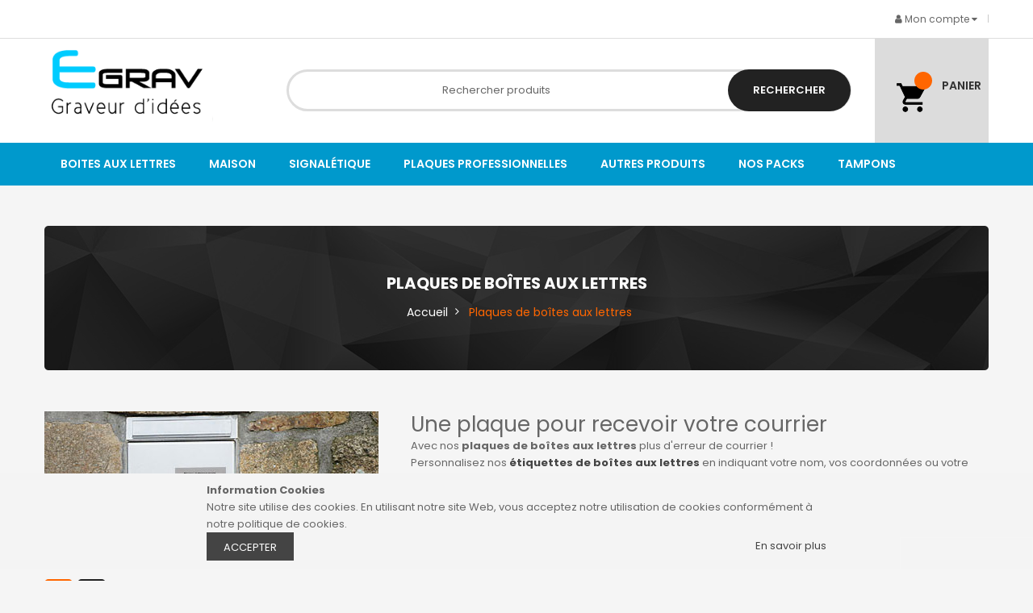

--- FILE ---
content_type: text/html; charset=UTF-8
request_url: https://www.e-grav.com/gravures-plaques-boites-lettres.html
body_size: 21184
content:
<!doctype html>
<html lang="fr">
    <head >
        <script>
    var require = {
        "baseUrl": "https://www.e-grav.com/pub/static/version1581947056/frontend/Egrav/default/fr_FR"
    };
</script>
        <meta charset="utf-8"/>
<meta name="description" content="Plaques de boites aux lettres ou étiquettes de boite aux lettres sur mesure. Livraison gratuite, gravure professionnelle à prix discount, tarifs dégressifs."/>
<meta name="keywords" content="plaque,boite aux lettres,boite à lettres,boite au lettres,boite lettres,boîte à lettres ou boîte aux lettres,boiteauxlettres,boite lettre,boite a lettre,boite au lettre,boite aux lettre,boite de lettre,boites aux lettre,boites aux lettres,boites à lettres,boites au lettres,plaque militaire,plaques gravées,plaques signalétiques,plaquette gravée,boite au lettre la poste,boite a lettre la poste,boite aux lettres la,poste,boite au lettre collective,boite à lettres collective,boites a lettres collectives,une boite aux lettres,serrure boite au lettre,serrure boite a lettre,boites aux lettres la poste,boites aux lettres poste,boite aux lettres collectives,boite aux lettres collective,boites aux lettres collectives,etiquette boite aux lettres,etiquette de boite aux lettres,boite a lettre originale,serrure de boite aux lettres,boite aux lettre en bois,boite à lettres normalisée,boite lettres normalisée,boites à lettres normalisées,la poste boite aux lettres"/>
<meta name="robots" content="INDEX,FOLLOW"/>
<meta name="title" content="Plaques ou étiquettes de boites aux lettres - Livraison gratuite"/>
<meta name="viewport" content="width=device-width, initial-scale=1"/>
<meta http-equiv="X-UA-Compatible" content="IE=edge"/>
<title>Plaques ou étiquettes de boites aux lettres - Livraison gratuite</title>
<link  rel="stylesheet" type="text/css"  media="all" href="https://www.e-grav.com/pub/static/version1581947056/_cache/merged/9c2ce1b3be6c003f4fbb285f79359f2d.min.css" />
<link  rel="stylesheet" type="text/css"  media="screen and (min-width: 768px)" href="https://www.e-grav.com/pub/static/version1581947056/frontend/Egrav/default/fr_FR/css/styles-l.min.css" />
<link  rel="stylesheet" type="text/css"  media="print" href="https://www.e-grav.com/pub/static/version1581947056/frontend/Egrav/default/fr_FR/css/print.min.css" />
<link  rel="stylesheet" type="text/css"  media="all" href="https://www.e-grav.com/pub/static/version1581947056/_cache/merged/9857340506164cf3ba0f98770c1f5022.min.css" />
<script  type="text/javascript"  src="https://www.e-grav.com/pub/static/version1581947056/_cache/merged/d1103ed625fd9d5f37fb12fc6fb86e41.min.js"></script>
<link  rel="canonical" href="https://www.e-grav.com/gravures-plaques-boites-lettres.html" />
<link  rel="icon" type="image/x-icon" href="https://www.e-grav.com/pub/media/favicon/stores/1/favicon.png" />
<link  rel="shortcut icon" type="image/x-icon" href="https://www.e-grav.com/pub/media/favicon/stores/1/favicon.png" />
        <link rel="stylesheet" type="text/css" media="all"
      href="//maxcdn.bootstrapcdn.com/font-awesome/latest/css/font-awesome.min.css"/>
<link rel='stylesheet' type='text/css' href='//fonts.googleapis.com/css?family=Poppins:300,400,500,600,700' />
<link  rel="stylesheet" type="text/css"  media="all" href="https://www.e-grav.com/pub/static/version1581947056/frontend/Sm/clickboom/fr_FR/css/config_1.css" />

<!--CUSTOM CSS-->
<style>
	.cms-egrav-homepage h1 {color: #666;margin-top: 20px;text-align: center;margin-bottom: -30px;}
.cms-egrav-homepage .page-title:before {height:0px;}
.header-style-2 .header-middle .logo-header .logo-wrapper .logo-content {padding:0px}
.header-style-2 .header-bottom {
    background-color: #0099cc;
}
.bottom-action{display:none}
.header-style-2  .header-middle{background: #fff;}
.custom-link-deal {display:none;}
#header-social {display:none;}
.header-top .wishlist {display:none;}
.menu-wishlist {display: none;}
.sm-basic-products .tocart {display:none;}
.category-product .tocart {display:none;}
.block-compare {display: none;}
.sku {display: none;}
.type {display: none;}
.socials-wrap {display: none;}
.secondary-addto-links {display: none;}
#top-cart-btn-checkout {cursor:pointer;}
#searchbox_mini_form select {display:none;}
.actions-primary {display:none;}
.upsell-wrapper button {display:none;}
.related-wrapper button {display:none;}
#label_method_freeshipping_freeshipping {display:none;}
#block-discount button {color: #ffffff;}
.racc {font-size: 1.6em;margin-bottom: 10px;color:#FF9900;}
.product-info-secondary {background-color: #fff;border-radius: 10px;}
.product-info-secondary p {padding-left: 10px;}
.label {margin: 5px;}
.color-list2 {width: 50%;float: left;}</style>

<!--CUSTOM JS-->

<script>
	require(['jquery'], function ($) {
		$('body').addClass("home-1-style");
			});

</script>

<!--LISTING CONFIG-->
<style>

{
	font-family:Aclonica;
}
	
@media (min-width: 1200px) {


	/*==1 COLUMN==*/
	
	.col1-layout .category-product.products-grid .item{
		width: 25%;
	}
	
	.col1-layout .category-product.products-grid .item:nth-child(4n+1){
		clear:both;
	}
	
	/*==2 COLUMNS==*/
	
	.col2-layout .category-product.products-grid .item{
		width: 33.333333333333%;
	}
	
	.col2-layout .category-product.products-grid .item:nth-child(3n+1){
		clear:both;
	}

	/*==3 COLUMNS==*/
	
	.col3-layout .category-product.products-grid .item{
		width: 50%;
	}
	
	.col3-layout .category-product.products-grid .item:nth-child(2n+1){
		clear:both;
	}
}

@media (min-width: 992px) and (max-width: 1199px) {

	/*==1 COLUMN==*/
	
	.col1-layout .category-product.products-grid .item{
		width: 25%;
	}
	
	.col1-layout .category-product.products-grid .item:nth-child(4n+1){
		clear:both;
	}

	/*==2 COLUMNS==*/
	
	.col2-layout .category-product.products-grid .item{
		width: 33.333333333333%;
	}
	
	.col2-layout .category-product.products-grid .item:nth-child(3n+1){
		clear:both;
	}

	/*==3 COLUMNS==*/
	
	.col3-layout .category-product.products-grid .item{
		width: 100%;
	}
	
	.col3-layout .category-product.products-grid .item:nth-child(1n+1){
		clear:both;
	}
}

@media (min-width: 768px) and (max-width: 991px) {

	/*==1 COLUMN==*/
	
	.col1-layout .category-product.products-grid .item{
		width: 33.333333333333%;
	}
	
	.col1-layout .category-product.products-grid .item:nth-child(3n+1){
		clear:both;
	}

	/*==2 COLUMNS==*/
	
	.col2-layout .category-product.products-grid .item{
		width: 33.333333333333%;
	}
	
	.col2-layout .category-product.products-grid .item:nth-child(3n+1){
		clear:both;
	}

	/*==3 COLUMNS==*/
	
	.col3-layout .category-product.products-grid .item{
		width: 100%;
	}
	
	.col3-layout .category-product.products-grid .item:nth-child(1n+1){
		clear:both;
	}
}

@media (min-width: 481px) and (max-width: 767px) {

	/*==1 COLUMN==*/
	
	.col1-layout .category-product.products-grid .item{
		width: 50%;
	}
	
	.col1-layout .category-product.products-grid .item:nth-child(2n+1){
		clear:both;
	}

	/*==2 COLUMNS==*/
	
	.col2-layout .category-product.products-grid .item{
		width: 50%;
	}
	
	.col2-layout .category-product.products-grid .item:nth-child(2n+1){
		clear:both;
	}

	/*==3 COLUMNS==*/
	
	.col3-layout .category-product.products-grid .item{
		width: 100%;
	}
	
	.col3-layout .category-product.products-grid .item:nth-child(1n+1){
		clear:both;
	}
}

@media (max-width: 480px) {

	/*==1 COLUMN==*/
	
	.col1-layout .category-product.products-grid .item{
		width: 100%;
	}
	
	.col1-layout .category-product.products-grid .item:nth-child(1n+1){
		clear:both;
	}

	/*==2 COLUMNS==*/
	
	.col2-layout .category-product.products-grid .item{
		width: 100%;
	}
	
	.col2-layout .category-product.products-grid .item:nth-child(1n+1){
		clear:both;
	}

	/*==3 COLUMNS==*/
	
	.col3-layout .category-product.products-grid .item{
		width: 100%;
	}
	
	.col3-layout .category-product.products-grid .item:nth-child(1n+1){
		clear:both;
	}
}

</style>

<script type="text/javascript">
	require([
		'jquery',
		'jquerybootstrap',
		'owlcarousel',
		'jquerycookie',
		'jqueryfancyboxpack',
		'easyResponsiveTabs',
		'slick',
		'yttheme',
		'domReady!'
	], function ($) {

	});
	</script>
<script type="text/javascript">
//<![CDATA[
	var enable_ajax_cart = 1;
	var enable_ajax_compare = 1;
	var enable_ajax_wishlist = 1;
	var smcartpro_effect = 'hover';
	var cartpro_baseurl = 'https://www.e-grav.com/';
	var isLoggedIn = 0;
	var is_page_wishlist = 0;
	var currencyCode = '€';
	var confirm_countdown_number = 5;
	
	function loadaJax(){
		if(enable_ajax_compare && enable_ajax_compare == 1)
			_eventCompare();
	
		if(enable_ajax_wishlist && enable_ajax_wishlist == 1)				
			_eventWishlist();
	
		if(enable_ajax_cart && enable_ajax_cart == 1)
			_eventCart();
		if(smcartpro_effect && smcartpro_effect == 'hover')
			_hoverCart();
	}
	
	function _resetModal(){	
		var $ = (typeof $ !== 'undefined') ? $ : jQuery.noConflict();
		$('.cpmodal-iframe').empty();
		$('.cpmodal-message').empty();
		$('.cpmodal-viewcart').addClass('cartpro-hidden');
		$('.cartpro-wishlist').addClass('cartpro-hidden');	
		$('.cartpro-compare').addClass('cartpro-hidden');
		$('.cartpro-time').addClass('cartpro-hidden');	
	}
	
	function _hoverCart(){
		var $ = (typeof $ !== 'undefined') ? $ : jQuery.noConflict();
		$( ".minicart-wrapper" ).click(function() {
		  //return false;
		});			
		$( ".minicart-wrapper" )
		  .mouseover(function() {
			$(this).addClass('active');
			$('.showcart',this).addClass('active');
			$('.ui-widget-content',this).show();
		  })
		  .mouseout(function() {
			$(this).removeClass('active');
			$('.showcart',this).removeClass('active');
			$('.ui-widget-content',this).hide();
		});
	}
	
	function _eventCart(){
		var $ = (typeof $ !== 'undefined') ? $ : jQuery.noConflict();
		$(".action.tocart").removeAttr("data-mage-init");
		$(".action.tocart").unbind('click').click(function(e) {
		   if(typeof $("#cartpro_modal form[id^=product_addtocart_form_]") !== 'undefined' && $("#cartpro_modal form[id^=product_addtocart_form_]").length){
				$('#cartpro_modal form[id^=product_addtocart_form_]').mage('validation', {
					radioCheckboxClosest: '.nested',
					submitHandler: function (form) {
						var widget = $(form).catalogAddToCart({
							bindSubmit: false
						});
						widget.catalogAddToCart('submitForm', $(form));
						return false;
					}
				});				   
		   }else if ($(this).parents('#product_addtocart_form').length){
			   
		   }else{
				e.preventDefault();
				_addCart($(this));
				return false;				   
		   }
		});				
	}
	
	function _eventCompare(){
		var $ = (typeof $ !== 'undefined') ? $ : jQuery.noConflict();
		$(".action.tocompare").unbind('click').click(function(e) {				   
			e.preventDefault();				
			_addCompare($(this));
			return false;
		});		

		$("#product-comparison .action.delete").unbind('click').click(function(e) {	
			e.preventDefault();
			_removeCompare($(this));
			return false;
		});				
	}		
	
	
	function _removeCompare(_e){
			var $ = (typeof $ !== 'undefined') ? $ : jQuery.noConflict();
			$("#cartpro_process").addClass('cartpro-show');
			var post = $(_e).data('post');
			$.ajax({
				url: 'https://www.e-grav.com/cartpro/compare/remove',
				data : post.data,
				type:'POST',
				dataType:'json',
				success:function(json){
					if (typeof json.items_markup !== 'undefined'){
						if(json.items_markup.success == 1){
							var message = json.items_markup.message;
							var block_compare = json.items_markup.block_compare;
							$('.cpmodal-message').replaceWith(message);
							$('#product-comparison').replaceWith(block_compare);
							loadaJax();							
						}
					}
					$("#cartpro_process").removeClass('cartpro-show');
				}
			});			
	}
	
	function _addCompare(_e){
			var $ = (typeof $ !== 'undefined') ? $ : jQuery.noConflict();
			_resetModal();
			$("#cartpro_process").addClass('cartpro-show');	
			$('html').addClass('cartpro-block');	
			var post = $(_e).data('post');
			var params = {};
			params = post.data;
			params.form_key = $('input[name=form_key]').val();
			$.ajax({
				url: 'https://www.e-grav.com/cartpro/compare/add',
				data : params,
				type:'POST',
				dataType:'json',
				success:function(json){
					if (typeof json.items_markup !== 'undefined'){
						if(json.items_markup.success == 1){
							var message = json.items_markup.message;
							var nb_items = json.items_markup.nb_items;
							var catalog_compare_sidebar = json.items_markup.catalog_compare_sidebar;
							$('.cpmodal-message').html(message);
							$('.compare .counter.qty').html(nb_items+' Items');
							$('.sidebar.sidebar-additional block.block-compare').replaceWith(catalog_compare_sidebar);
						}
					}
					$("#cartpro_process").removeClass('cartpro-show');
					$("#cartpro_modal").addClass('cartpro-show');
					
					$('.cartpro-compare').removeClass('cartpro-hidden');
					$('.cartpro-time').removeClass('cartpro-hidden');
					start_time(confirm_countdown_number);
				}
			});	
		return true;		
	}
	
	function _addCart(_e){
		var $ = (typeof $ !== 'undefined') ? $ : jQuery.noConflict();
		_resetModal();				
		$("#cartpro_process").addClass('cartpro-show');
		$('html').addClass('cartpro-block');	
		var action = '';
		if($(_e).data('post')){
			 action = $(_e).data('post').action;	
		}else{
			 action = $(_e).closest('form').attr('action');
		}
		
		var params = {};
		if($('body').hasClass('catalog-product-compare-index')){
			params.product = $(_e).closest('.product.info').find('.price-final_price').data('product-id'); 
		}else{
			if($(_e).data('post'))
				params = $(_e).data('post').data;	
			else if($(_e).closest('form').length)
				params = $(_e).closest('form').serializeArray();
			else 
				params.product = $(_e).closest('.product-item-info').find('.price-box').data('product-id'); 
		}
		params.form_key = $('input[name=form_key]').val();
		if(!params.product)
			params.product = $(_e).closest('.product-item-info').find('.price-box').data('product-id'); 
		$.ajax({
			url: 'https://www.e-grav.com/cartpro/cart/add',
			data : params,
			type: 'post',
			dataType: 'json',
			success:function(json){
				if(typeof json.items_markup.success !== 'undefined' && json.items_markup.success){
					$.ajax({
						url: 'https://www.e-grav.com/cartpro/product/view',
						data : params,
						type: 'post',
						dataType: 'json',
						success:function(json){
							if(json.items_markup){										
								$('.cpmodal-iframe').html(json.items_markup);
								$('.cpmodal-message').html(json.name_product);
								$("#cartpro_process").removeClass('cartpro-show');
								$("#cartpro_modal").addClass('cartpro-show');
								$('html').addClass('cartpro-block');
								loadaJax();
							}	
						}
					});									
				}else{
					$.ajax({
						url: action,
						data : params,
						type: 'post',
						dataType: 'json',
						success:function(json){
							$("#cartpro_process").removeClass('cartpro-show');	
							$("html").removeClass('cartpro-block');
						}
					});					
				}
			}
		});	
		return false;					
	}
	
	
	function _eventWishlist(){	
		var $ = (typeof $ !== 'undefined') ? $ : jQuery.noConflict();	
			$(".action.towishlist").unbind('click').click(function(e) {	
				e.preventDefault();							
				if(isLoggedIn){	
					_addWishlist($(this));
					return false;
				}else{
					var check =  confirm('You must login first !');
					if(check == true){
						return true;
					} else {
						return false;
					}
				}	
			});	

		$("#wishlist-view-form .btn-remove.delete").click(function(e) {
			$("#cartpro_process").addClass('cartpro-show');	
			e.preventDefault();
			var post = $(this).data('post-remove');
			$.ajax({
				url: 'https://www.e-grav.com/cartpro/wishlist/remove',
				data : post.data,
				dataType:'json',
				success:function(json){
					if (typeof json.items_markup !== 'undefined'){
						if(json.items_markup.success == 1){
							var message = json.items_markup.message;
							var block_wishlist = json.items_markup.block_wishlist;
							$('#wishlist-view-form').replaceWith(block_wishlist);
							$('.cpmodal-message').replaceWith(message);
							loadaJax();							
						}
					}
					$("#cartpro_process").removeClass('cartpro-show');
				}
			});
			return false;
		});	
		
	}
	
	function _addWishlist(_e){
		var $ = (typeof $ !== 'undefined') ? $ : jQuery.noConflict();
		_resetModal();
		$("#cartpro_process").addClass('cartpro-show');		
		var post = $(_e).data('post');
		$.ajax({
			url: 'https://www.e-grav.com/cartpro/wishlist/add',
			data : post.data,
			dataType:'json',
			success:function(json){
				if (typeof json.items_markup !== 'undefined'){
					if(json.items_markup.success == 1){
						var message = json.items_markup.message;
						var nb_items = json.items_markup.nb_items;
						$('.cpmodal-message').html(message);
					}
				}
				$("#cartpro_process").removeClass('cartpro-show');
				$("#cartpro_modal").addClass('cartpro-show');
				$('.cartpro-wishlist').removeClass('cartpro-hidden');
				$('.cartpro-time').removeClass('cartpro-hidden');
				start_time(confirm_countdown_number);
			}
		});	
		return false;			
	}		
	
	function start_time(timer){
		var $ = (typeof $ !== 'undefined') ? $ : jQuery.noConflict();
		if (timer == 0){
	      	clearTimeout(timeout);
			$("#cartpro_modal").removeClass('cartpro-show');
			$("html").removeClass('cartpro-block');
			 _resetModal();
			return false;
	    }
		timeout = setTimeout(function(){
			timer--;
			$(".cpmodal-time").html(timer+' s');
			start_time(timer);
	  	}, 1000);
	}	
//]]>    
</script>

<script type="text/javascript">
	require([
		"jquery",
		"jquery/ui",
		"accordion",
		"mage/collapsible",
		"mage/redirect-url",
        "Magento_Catalog/product/view/validation",
        "Magento_Catalog/js/catalog-add-to-cart"		
	], function ($) {			
		$(document).ready(function($){	
			loadaJax();
			$(".cp-close").click(function(e) {
				$("#cartpro_modal").removeClass('cartpro-show');
				$('html').removeClass('cartpro-block');
				 _resetModal();
			});		
		});		
	});
</script>
    </head>
    <body data-container="body" data-mage-init='{"loaderAjax": {}, "loader": { "icon": "https://www.e-grav.com/pub/static/version1581947056/frontend/Egrav/default/fr_FR/images/loader-2.gif"}}' class="page-products categorypath-gravures-plaques-boites-lettres category-gravures-plaques-boites-lettres catalog-category-view page-layout-1column">
        
<script>
    try {
        if (!window.localStorage || !window.sessionStorage) {
            throw new Error();
        }

        localStorage.setItem('storage_test', 1);
        localStorage.removeItem('storage_test');
    } catch(e) {
        (function () {
            var Storage = function (type) {
                    var data;

                    function createCookie(name, value, days) {
                        var date, expires;

                        if (days) {
                            date = new Date();
                            date.setTime(date.getTime()+(days * 24 * 60 * 60 * 1000));
                            expires = '; expires=' + date.toGMTString();
                        } else {
                            expires = '';
                        }
                        document.cookie = name + '=' + value+expires+'; path=/';
                    }

                    function readCookie(name) {
                        var nameEQ = name + '=',
                            ca = document.cookie.split(';'),
                            i = 0,
                            c;

                        for (i=0; i < ca.length; i++) {
                            c = ca[i];

                            while (c.charAt(0) === ' ') {
                                c = c.substring(1,c.length);
                            }

                            if (c.indexOf(nameEQ) === 0) {
                                return c.substring(nameEQ.length, c.length);
                            }
                        }

                        return null;
                    }

                    function setData(data) {
                        data = encodeURIComponent(JSON.stringify(data));
                        createCookie(type === 'session' ? getSessionName() : 'localStorage', data, 365);
                    }

                    function clearData() {
                        createCookie(type === 'session' ? getSessionName() : 'localStorage', '', 365);
                    }

                    function getData() {
                        var data = type === 'session' ? readCookie(getSessionName()) : readCookie('localStorage');

                        return data ? JSON.parse(decodeURIComponent(data)) : {};
                    }

                    function getSessionName() {
                        if (!window.name) {
                            window.name = new Date().getTime();
                        }

                        return 'sessionStorage' + window.name;
                    }

                    data = getData();

                    return {
                        length: 0,
                        clear: function () {
                            data = {};
                            this.length = 0;
                            clearData();
                        },

                        getItem: function (key) {
                            return data[key] === undefined ? null : data[key];
                        },

                        key: function (i) {
                            var ctr = 0,
                                k;

                            for (k in data) {
                                if (ctr.toString() === i.toString()) {
                                    return k;
                                } else {
                                    ctr++
                                }
                            }

                            return null;
                        },

                        removeItem: function (key) {
                            delete data[key];
                            this.length--;
                            setData(data);
                        },

                        setItem: function (key, value) {
                            data[key] = value.toString();
                            this.length++;
                            setData(data);
                        }
                    };
                };

            window.localStorage.__proto__ = window.localStorage = new Storage('local');
            window.sessionStorage.__proto__ = window.sessionStorag = new Storage('session');
        })();
    }
</script>    <script>
        require.config({
            deps: [
                'jquery',
                'mage/translate',
                'jquery/jquery-storageapi'
            ],
            callback: function ($) {
                'use strict';

                var dependencies = [],
                    versionObj;

                $.initNamespaceStorage('mage-translation-storage');
                $.initNamespaceStorage('mage-translation-file-version');
                versionObj = $.localStorage.get('mage-translation-file-version');

                if (versionObj.version !== 'f2fbb5ceb81d529c8be15246e99e41000e002f9c') {
                    dependencies.push(
                        'text!js-translation.json'
                    );

                }

                require.config({
                    deps: dependencies,
                    callback: function (string) {
                        if (typeof string === 'string') {
                            $.mage.translate.add(JSON.parse(string));
                            $.localStorage.set('mage-translation-storage', string);
                            $.localStorage.set(
                                'mage-translation-file-version',
                                {
                                    version: 'f2fbb5ceb81d529c8be15246e99e41000e002f9c'
                                }
                            );
                        } else {
                            $.mage.translate.add($.localStorage.get('mage-translation-storage'));
                        }
                    }
                });
            }
        });
    </script>

<script type="text/x-magento-init">
    {
        "*": {
            "mage/cookies": {
                "expires": null,
                "path": "/",
                "domain": ".www.e-grav.com",
                "secure": false,
                "lifetime": "3600"
            }
        }
    }
</script>
    <noscript>
        <div class="message global noscript">
            <div class="content">
                <p>
                    <strong>Javascript est désactivé dans votre navigateur.</strong>
                    <span>Pour une meilleure expérience sur notre site, assurez-vous d’activer JavaScript dans votre navigateur.</span>
                </p>
            </div>
        </div>
    </noscript>
            <noscript>
        <iframe src="//www.googletagmanager.com/ns.html?id=GTM-5GVMVK6" height="0" width="0" style="display:none;visibility:hidden"></iframe>
    </noscript>
        <script>
                            dataLayer = [{"customerLoggedIn":0,"customerId":0,"customerGroupId":"0","customerGroupCode":"NOT LOGGED IN","categoryId":"14","categoryName":"Plaques de bo\u00eetes aux lettres","categorySize":11,"categoryProducts":[{"id":"18","name":"Plaque de bo\u00eete aux lettres standard 93x25mm","sku":"1","price":"4.6700"},{"id":"390","name":"Pack boite aux lettres \/ plaque sonnette ou interphone \/ stop pub","sku":"384","price":"10.5000"},{"id":"123","name":"Numero pour bo\u00eete aux lettres 60 x 35 mm","sku":"94","price":"4.6700"},{"id":"124","name":"Numero d\u00e9coup\u00e9 pour bo\u00eete aux lettres 60 x 35 mm","sku":"95","price":"4.6700"}],"pageType":"catalog\/category\/view","customer_email":null,"estimated_delivery_date":"2026-02-01"}];
                                                                                                                                                                                                                                                                                                                                                                                                                                                                                                                                                                                                (function (w, d, s, l, i) {
            w[l] = w[l] || [];
            w[l].push({'gtm.start': new Date().getTime(), event: 'gtm.js'});
            var f = d.getElementsByTagName(s)[0], j = d.createElement(s), dl = l != 'dataLayer' ? '&l=' + l : '';
            j.async = true;
            j.src = '//www.googletagmanager.com/gtm.js?id=' + i + dl;
            f.parentNode.insertBefore(j, f);
        })(window, document, 'script', 'dataLayer', 'GTM-5GVMVK6');
    </script>
<div class="page-wrapper"><div class="header-container header-style-2">
	<div class="header-top">
		<div class="container">
			<div class="row">
				<div class="col-lg-6 col-md-5 col-sm-6 ">
									</div>
				
				<div class="col-lg-6 col-md-6 col-sm-6 header-top-links language-currency-top">
										
										<div class="language-wrapper">
</div>					<div class="link wishlist hidden-sm hidden-xs pull-right" data-bind="scope: 'wishlist'">
    <a class="my-wishlist" href="https://www.e-grav.com/wishlist/">
        <span class="fa fa fa-heart"></span>
        <span class="text">My Wishlist</span>
        <span data-bind="text: wishlist().counter" class="counter qty"></span>
    
    </a>
</div>
 <script type="text/x-magento-init">
    {
        "*": {
            "Magento_Ui/js/core/app": {
                "components": {
                    "wishlist": {
                        "component": "Magento_Wishlist/js/view/wishlist"
                    }
                }
            }
        }
    }

</script>
					<div class="my-account pull-right"><i class="fa fa-user"></i> <span>Mon compte</span> <i class="fa fa-caret-down"></i>
						<div class="dropdown">
							<ul id="menu-my-account" class="menu mage-dropdown-dialog">
																		<li class="menu-login"><a  class="popup-login" data-toggle="modal" data-target="#modal-login" title="Se connecter">Se connecter</a></li>										
																		<li class="menu-wishlist"><a class="item-link" title="Liste d’envies" href="https://www.e-grav.com/wishlist/">Liste d’envies</a></li>
								<li class="menu-my-cart"><a class="item-link" title="Mon panier"  href="https://www.e-grav.com/checkout/cart/">Mon panier </a></li>
								<li class="menu-my-account"><a class="item-link" title="Mon compte"  href="https://www.e-grav.com/customer/account/login/">Mon compte</a></li>
								<li class="menu-checkout"><a class="item-link" title="Commander"  href="https://www.e-grav.com/checkout/"> Commander</a></li>
							</ul>
						</div>
					</div>
				</div>
			</div>
		</div>
	</div>

	<div class="header-middle">
		<div class="container">
			<div class="row">
				<div class="col-lg-3 col-md-3 logo-header">
					<div class="logo-wrapper"><div class="logo-content">
    <strong class="logo">
		<a class="logo" href="https://www.e-grav.com/" title="E-grav - Graveur d'idées">
			<img src="https://www.e-grav.com/pub/media/logo/stores/1/logoegrav.png"
				 alt="E-grav - Graveur d'idées"
				 width="209"				 height="45"			/>

		</a>
	</strong>
</div>

</div>				</div>
				
				<div class="col-lg-9 col-md-9 header-middle-right">
					<div class="middle-right-content">
						<div class="searchbox-header">
							<div class="search-wrapper">
	<div id="sm_searchbox14895417531769651972" class="sm-searchbox">
		
		
		<div class="sm-searchbox-content">
			<form class="form minisearch" id="searchbox_mini_form" action="https://www.e-grav.com/catalogsearch/result/" method="get">
				<div class="field searchbox">
					<div class="control">
						<select class="cat searchbox-cat" name="cat">
							<option value="">All Categories</option>
															<option value="14"  >- - Plaques de boîtes aux lettres</option>
															<option value="15"  >- - Plaques de portes</option>
															<option value="17"  >- - Numéros de maison</option>
															<option value="19"  >- - Décoration</option>
															<option value="18"  >- - - - Plaques de rue</option>
															<option value="24"  >- - - - Chambre d'enfant</option>
															<option value="31"  >- - - - Décoration Intérieure</option>
															<option value="33"  >- - - - Plaques nom de maison</option>
															<option value="21"  >- - Signalétique</option>
															<option value="34"  >- - - - Plaques signalisation / Signalétique / Pictogrammes</option>
															<option value="35"  >- - - - Plaques de box de chevaux</option>
															<option value="36"  >- - - - Médailles pour animaux</option>
															<option value="37"  >- - - - Portes-clés / étiquettes de bagage / badges</option>
															<option value="42"  >- - - - Plaques souvenirs / Funéraire</option>
															<option value="22"  >- - Plaques professionnelles</option>
															<option value="23"  >- - Tampons</option>
															<option value="27"  >- - - - Timbre seul pour tampons</option>
															<option value="28"  >- - - - Recharges pour tampons</option>
															<option value="29"  >- - - - Tampons formules commerciales</option>
															<option value="30"  >- - - - Tampons encreurs</option>
															<option value="26"  >- - Sélection</option>
															<option value="49"  >- - Packs</option>
													</select>
						
						<input id="searchbox"
							   data-mage-init='{"quickSearch":{
									"formSelector":"#searchbox_mini_form",
									"url":"https://www.e-grav.com/search/ajax/suggest/",
									"destinationSelector":"#searchbox_autocomplete"}
							   }'
							   type="text"
							   name="q"

							   onfocus="if(this.value=='Rechercher produits') this.value='';" onblur="if(this.value=='') this.value='Rechercher produits';" value="Rechercher produits"
							   class="input-text input-searchbox"
							   maxlength="128"
							   role="combobox"
							   aria-haspopup="false"
							   aria-expanded="true"
							   aria-autocomplete="both"
							   autocomplete="off"/>
						<div id="searchbox_autocomplete" class="search-autocomplete"></div>
												
					</div>
				</div>
				<div class="actions">
					<button type="submit" title="Rechercher" class="btn-searchbox">
						<span>Rechercher</span>
					</button>
				</div>
			</form>
		</div>
		
					<div class="sm-searchbox-popular">
				<div class="sm-searchbox-popular-title">Top Search:</div>
				<div class="sm-searchbox-keyword">
						<ul class="sm-searchbox-keyword-list">
					<li><a href="https://www.e-grav.com/catalogsearch/result/?q=lettre+creuse">lettre creuse</a></li>
					<li><a href="https://www.e-grav.com/catalogsearch/result/?q=plaque+en+laiton">plaque en laiton</a></li>
					<li><a href="https://www.e-grav.com/catalogsearch/result/?q=plaque+m%C3%A9tal">plaque métal</a></li>
					<li><a href="https://www.e-grav.com/catalogsearch/result/?q=plaque+prive">plaque prive</a></li>
					<li><a href="https://www.e-grav.com/catalogsearch/result/?q=Tampon+Colop+Printer+P60+76x37+mm">Tampon Colop Printer P60 76x37 mm</a></li>
		
			</ul>
				</div>
			</div>
				
			</div>


<script type="text/javascript">
	require(["jquery", "mage/template"], function() {
		//<![CDATA[
		jQuery(document).ready(function ($) {
			var searchbox = $('#sm_searchbox14895417531769651972');
			var firt_load = 5;

			clickMore($('.sm-searchbox-more', searchbox));
			function clickMore(more)
			{
				more.click(function () {
					var that = $(this);
					var sb_ajaxurl = that.attr('data-ajaxmore');
					var count = that.attr('data-count');
					count = parseInt(count);
					if (firt_load >= count) {
						count = count + parseInt(firt_load);
					}
					$.ajax({
						type: 'POST',
						url: sb_ajaxurl,
						data: {
							is_ajax: 1,
							count_term: count
						},
						success: function (data) {
							$('.sm-searchbox-keyword', searchbox).html(data.htm);
							clickMore($('a.sm-searchbox-more',searchbox));
							$('a.sm-searchbox-more', searchbox).attr({
								'data-count': count + parseInt(firt_load)
							});
						},
						dataType: 'json'
					});
				});
			}
		});
		//]]>
	});
</script></div>						</div>
						
						<div class="minicart-header">
							<div class="minicart-content">
								<div class="cart-wrapper">
<div data-block="minicart" class="minicart-wrapper">
    <a class="action showcart" href="https://www.e-grav.com/checkout/cart/"
       data-bind="scope: 'minicart_content'">
        <span class="text"><span class="df-text">Panier</span><span class="hidden">My Cart - </span></span>
        <span class="counter qty empty"
              data-bind="css: { empty: !!getCartParam('summary_count') == false }, blockLoader: isLoading">
            <span class="counter-number"><!-- ko text: getCartParam('summary_count') --><!-- /ko --></span>
            <span class="counter-label">
			<!-- ko if: getCartParam('summary_count') -->
                <!-- ko text: getCartParam('summary_count') --><!-- /ko -->
                <!-- ko i18n: 'items' --><!-- /ko -->
            <!-- /ko -->
			
			<!-- ko if: getCartParam('summary_count') == 0 -->
                <!-- ko i18n: '0 item' --><!-- /ko -->
            <!-- /ko -->
            </span>
			
			<span class="price-minicart">
				
					<!-- ko foreach: getRegion('subtotalContainer') -->
						<!-- ko template: getTemplate() --><!-- /ko -->
					<!-- /ko -->
				
			</span>
        </span>
    </a>
            <div class="block block-minicart empty"
             data-role="dropdownDialog"
             data-mage-init='{"dropdownDialog":{
                "appendTo":"[data-block=minicart]",
                "triggerTarget":".showcart",
                "timeout": "2000",
                "closeOnMouseLeave": false,
                "closeOnEscape": true,
                "triggerClass":"active",
                "parentClass":"active",
                "buttons":[]}}'>
            <div id="minicart-content-wrapper" data-bind="scope: 'minicart_content'">
                <!-- ko template: getTemplate() --><!-- /ko -->
            </div>
                    </div>
        <script>
        window.checkout = {"shoppingCartUrl":"https:\/\/www.e-grav.com\/checkout\/cart\/","checkoutUrl":"https:\/\/www.e-grav.com\/checkout\/","updateItemQtyUrl":"https:\/\/www.e-grav.com\/checkout\/sidebar\/updateItemQty\/","removeItemUrl":"https:\/\/www.e-grav.com\/checkout\/sidebar\/removeItem\/","imageTemplate":"Magento_Catalog\/product\/image_with_borders","baseUrl":"https:\/\/www.e-grav.com\/","minicartMaxItemsVisible":5,"websiteId":"1","maxItemsToDisplay":10,"customerLoginUrl":"https:\/\/www.e-grav.com\/customer\/account\/login\/","isRedirectRequired":false,"autocomplete":"off","captcha":{"user_login":{"isCaseSensitive":false,"imageHeight":50,"imageSrc":"","refreshUrl":"https:\/\/www.e-grav.com\/captcha\/refresh\/","isRequired":false},"guest_checkout":{"isCaseSensitive":false,"imageHeight":50,"imageSrc":"","refreshUrl":"https:\/\/www.e-grav.com\/captcha\/refresh\/","isRequired":false}}};
    </script>
    <script type="text/x-magento-init">
    {
        "[data-block='minicart']": {
            "Magento_Ui/js/core/app": {"components":{"minicart_content":{"children":{"subtotal.container":{"children":{"subtotal":{"children":{"subtotal.totals":{"config":{"display_cart_subtotal_incl_tax":1,"display_cart_subtotal_excl_tax":0,"template":"Magento_Tax\/checkout\/minicart\/subtotal\/totals"},"children":{"subtotal.totals.msrp":{"component":"Magento_Msrp\/js\/view\/checkout\/minicart\/subtotal\/totals","config":{"displayArea":"minicart-subtotal-hidden","template":"Magento_Msrp\/checkout\/minicart\/subtotal\/totals"}}},"component":"Magento_Tax\/js\/view\/checkout\/minicart\/subtotal\/totals"}},"component":"uiComponent","config":{"template":"Magento_Checkout\/minicart\/subtotal"}}},"component":"uiComponent","config":{"displayArea":"subtotalContainer"}},"item.renderer":{"component":"uiComponent","config":{"displayArea":"defaultRenderer","template":"Magento_Checkout\/minicart\/item\/default"},"children":{"item.image":{"component":"Magento_Catalog\/js\/view\/image","config":{"template":"Magento_Catalog\/product\/image","displayArea":"itemImage"}},"checkout.cart.item.price.sidebar":{"component":"uiComponent","config":{"template":"Magento_Checkout\/minicart\/item\/price","displayArea":"priceSidebar"}}}},"extra_info":{"component":"uiComponent","config":{"displayArea":"extraInfo"}},"promotion":{"component":"uiComponent","config":{"displayArea":"promotion"}}},"config":{"itemRenderer":{"default":"defaultRenderer","simple":"defaultRenderer","virtual":"defaultRenderer"},"template":"Magento_Checkout\/minicart\/content"},"component":"Magento_Checkout\/js\/view\/minicart"}},"types":[]}        },
        "*": {
            "Magento_Ui/js/block-loader": "https://www.e-grav.com/pub/static/version1581947056/frontend/Egrav/default/fr_FR/images/loader-1.gif"
        }
    }
    </script>
</div>


</div>							</div>
						</div>
					</div>
				</div>
			</div>
		</div>
	</div>
	
	<div class="header-bottom">
		<div class="container">
		<div class="main-megamenu">
			<div class="row">	
				<div class="col-md-12 col-sm-6 col-xs-12">
					<div>			<nav class="sm_megamenu_wrapper_horizontal_menu sambar" id="sm_megamenu_menu697ab9d489368" data-sam="839463241769650644">
		<div class="sambar-inner">
					<span class="btn-sambar" data-sapi="collapse" data-href="#sm_megamenu_menu697ab9d489368">
						<span class="icon-bar"></span>
						<span class="icon-bar"></span>
						<span class="icon-bar"></span>
					</span>
			<ul class="sm-megamenu-hover sm_megamenu_menu sm_megamenu_menu_black" data-jsapi="on">
		
														<li class="other-toggle 							sm_megamenu_lv1 sm_megamenu_drop parent    ">
						<a class="sm_megamenu_head sm_megamenu_drop " href="https://www.e-grav.com/gravures-plaques-boites-lettres.html"  id="sm_megamenu_257">
																<span class="sm_megamenu_icon sm_megamenu_nodesc">
																								<span class="sm_megamenu_title">Boites aux lettres</span>
																			</span>
						</a>
																													<li class="other-toggle 							sm_megamenu_lv1 sm_megamenu_drop parent    ">
						<a class="sm_megamenu_head sm_megamenu_drop sm_megamenu_haschild" href="javascript:void(0)"  id="sm_megamenu_236">
																<span class="sm_megamenu_icon sm_megamenu_nodesc">
																								<span class="sm_megamenu_title">Maison</span>
																			</span>
						</a>
																				<div class="sm-megamenu-child sm_megamenu_dropdown_2columns ">
									<div data-link="" class="sm_megamenu_col_2 sm_megamenu_firstcolumn    "><div data-link="https://www.e-grav.com/wpadmin/?SID=mjsrpisnea86fu4gtb7kdotvv3" class="sm_megamenu_col_6 sm_megamenu_firstcolumn    "><div class="sm_megamenu_head_item"><div class="sm_megamenu_title  "><a  class="sm_megamenu_nodrop " href="https://www.e-grav.com/gravures-plaques-portes-personnalisees.html"  ><span class="sm_megamenu_title_lv-2">Plaques de portes</span></a></div></div></div><div data-link="https://www.e-grav.com/wpadmin/?SID=mjsrpisnea86fu4gtb7kdotvv3" class="sm_megamenu_col_6 sm_megamenu_firstcolumn    "><div class="sm_megamenu_head_item"><div class="sm_megamenu_title  "><a  class="sm_megamenu_nodrop " href="https://www.e-grav.com/decorations-gravure-en-ligne/enfants.html"  ><span class="sm_megamenu_title_lv-2">Chambre d'enfant</span></a></div></div></div><div data-link="https://www.e-grav.com/wpadmin/?SID=mjsrpisnea86fu4gtb7kdotvv3" class="sm_megamenu_col_6 sm_megamenu_firstcolumn    "><div class="sm_megamenu_head_item"><div class="sm_megamenu_title  "><a  class="sm_megamenu_nodrop " href="https://www.e-grav.com/decorations-gravure-en-ligne/decoration-interieure.html"  ><span class="sm_megamenu_title_lv-2">Décoration Intérieure</span></a></div></div></div><div data-link="https://www.e-grav.com/wpadmin/?SID=mjsrpisnea86fu4gtb7kdotvv3" class="sm_megamenu_col_6 sm_megamenu_firstcolumn    "><div class="sm_megamenu_head_item"><div class="sm_megamenu_title  "><a  class="sm_megamenu_nodrop " href="https://www.e-grav.com/decorations-gravure-en-ligne/plaques-nom-de-maison.html"  ><span class="sm_megamenu_title_lv-2">Plaques nom de maison</span></a></div></div></div><div data-link="https://www.e-grav.com/wpadmin/?SID=mjsrpisnea86fu4gtb7kdotvv3" class="sm_megamenu_col_6 sm_megamenu_firstcolumn    "><div class="sm_megamenu_head_item"><div class="sm_megamenu_title  "><a  class="sm_megamenu_nodrop " href="https://www.e-grav.com/gravures-plaques-numeros-maisons.html"  ><span class="sm_megamenu_title_lv-2">Numéros de maison</span></a></div></div></div></div>								</div>
												</li>
														<li class="other-toggle 							sm_megamenu_lv1 sm_megamenu_drop parent    ">
						<a class="sm_megamenu_head sm_megamenu_drop sm_megamenu_haschild" href="javascript:void(0)"  id="sm_megamenu_237">
																<span class="sm_megamenu_icon sm_megamenu_nodesc">
																								<span class="sm_megamenu_title">Signalétique</span>
																			</span>
						</a>
																				<div class="sm-megamenu-child sm_megamenu_dropdown_6columns ">
									<div data-link="" class="sm_megamenu_col_6 sm_megamenu_firstcolumn    "><div data-link="https://www.e-grav.com/wpadmin/?SID=mjsrpisnea86fu4gtb7kdotvv3" class="sm_megamenu_col_6    "><div class="sm_megamenu_head_item"><div class="sm_megamenu_title  "><a  class="sm_megamenu_nodrop " href="https://www.e-grav.com/decorations-gravure-en-ligne/plaques-rue.html"  ><span class="sm_megamenu_title_lv-2">Plaques de rue</span></a></div></div></div><div data-link="https://www.e-grav.com/wpadmin/?SID=mjsrpisnea86fu4gtb7kdotvv3" class="sm_megamenu_col_6 sm_megamenu_firstcolumn    "><div class="sm_megamenu_head_item"><div class="sm_megamenu_title  "><a  class="sm_megamenu_nodrop " href="https://www.e-grav.com/signaletiques-en-ligne/plaques-signalisation.html"  ><span class="sm_megamenu_title_lv-2">Plaques signalisation / Signalétique / Pictogrammes</span></a></div></div></div><div data-link="https://www.e-grav.com/wpadmin/?SID=mjsrpisnea86fu4gtb7kdotvv3" class="sm_megamenu_col_6 sm_megamenu_firstcolumn    "><div class="sm_megamenu_head_item"><div class="sm_megamenu_title  "><a  class="sm_megamenu_nodrop " href="https://www.e-grav.com/signaletiques-en-ligne/plaques-de-box-de-chevaux.html"  ><span class="sm_megamenu_title_lv-2">Plaques de box de chevaux</span></a></div></div></div></div>								</div>
												</li>
														<li class="other-toggle 							sm_megamenu_lv1 sm_megamenu_drop parent    ">
						<a class="sm_megamenu_head sm_megamenu_drop " href="https://www.e-grav.com/plaques-professionnelles.html"  id="sm_megamenu_259">
																<span class="sm_megamenu_icon sm_megamenu_nodesc">
																								<span class="sm_megamenu_title">Plaques professionnelles</span>
																			</span>
						</a>
																													<li class="other-toggle 							sm_megamenu_lv1 sm_megamenu_drop parent    ">
						<a class="sm_megamenu_head sm_megamenu_drop sm_megamenu_haschild" href="javascript:void(0)"  id="sm_megamenu_261">
																<span class="sm_megamenu_icon sm_megamenu_nodesc">
																								<span class="sm_megamenu_title">Autres produits</span>
																			</span>
						</a>
																				<div class="sm-megamenu-child sm_megamenu_dropdown_6columns ">
									<div data-link="" class="sm_megamenu_col_6 sm_megamenu_firstcolumn    "><div data-link="https://www.e-grav.com/wpadmin/?SID=mjsrpisnea86fu4gtb7kdotvv3" class="sm_megamenu_col_6    "><div class="sm_megamenu_head_item"><div class="sm_megamenu_title  "><a  class="sm_megamenu_nodrop " href="https://www.e-grav.com/signaletiques-en-ligne/portes-cles-etiquettes-de-bagage.html"  ><span class="sm_megamenu_title_lv-2">Portes-clés / étiquettes de bagage / badges</span></a></div></div></div><div data-link="https://www.e-grav.com/wpadmin/?SID=mjsrpisnea86fu4gtb7kdotvv3" class="sm_megamenu_col_6 sm_megamenu_firstcolumn    "><div class="sm_megamenu_head_item"><div class="sm_megamenu_title  "><a  class="sm_megamenu_nodrop " href="https://www.e-grav.com/signaletiques-en-ligne/plaques-souvenirs-funeraires.html"  ><span class="sm_megamenu_title_lv-2">Plaques souvenirs / Funéraire</span></a></div></div></div><div data-link="https://www.e-grav.com/wpadmin/?SID=mjsrpisnea86fu4gtb7kdotvv3" class="sm_megamenu_col_6 sm_megamenu_firstcolumn    "><div class="sm_megamenu_head_item"><div class="sm_megamenu_title  "><a  class="sm_megamenu_nodrop " href="https://www.e-grav.com/signaletiques-en-ligne/medailles-pour-animaux.html"  ><span class="sm_megamenu_title_lv-2">Médailles pour animaux</span></a></div></div></div></div>								</div>
												</li>
														<li class="other-toggle 							sm_megamenu_lv1 sm_megamenu_drop parent    ">
						<a class="sm_megamenu_head sm_megamenu_drop " href="https://www.e-grav.com/packs.html"  id="sm_megamenu_260">
																<span class="sm_megamenu_icon sm_megamenu_nodesc">
																								<span class="sm_megamenu_title">Nos packs</span>
																			</span>
						</a>
																													<li class="other-toggle 							sm_megamenu_lv1 sm_megamenu_drop parent    ">
						<a class="sm_megamenu_head sm_megamenu_drop sm_megamenu_haschild" href="javascript:void(0)"  id="sm_megamenu_239">
																<span class="sm_megamenu_icon sm_megamenu_nodesc">
																								<span class="sm_megamenu_title">Tampons</span>
																			</span>
						</a>
																				<div class="sm-megamenu-child sm_megamenu_dropdown_6columns ">
									<div data-link="" class="sm_megamenu_col_6 sm_megamenu_firstcolumn    "><div data-link="https://www.e-grav.com/wpadmin/?SID=mjsrpisnea86fu4gtb7kdotvv3" class="sm_megamenu_col_6    "><div class="sm_megamenu_head_item"><div class="sm_megamenu_title  "><a  class="sm_megamenu_nodrop " href="https://www.e-grav.com/tampons-en-ligne/tampons-encreurs.html"  ><span class="sm_megamenu_title_lv-2">Tampons encreurs</span></a></div></div></div><div data-link="https://www.e-grav.com/wpadmin/?SID=mjsrpisnea86fu4gtb7kdotvv3" class="sm_megamenu_col_6 sm_megamenu_firstcolumn    "><div class="sm_megamenu_head_item"><div class="sm_megamenu_title  "><a  class="sm_megamenu_nodrop " href="https://www.e-grav.com/tampons-en-ligne/tampons-formules-commercial.html"  ><span class="sm_megamenu_title_lv-2">Tampons formules commerciales</span></a></div></div></div><div data-link="https://www.e-grav.com/wpadmin/?SID=mjsrpisnea86fu4gtb7kdotvv3" class="sm_megamenu_col_6 sm_megamenu_firstcolumn    "><div class="sm_megamenu_head_item"><div class="sm_megamenu_title  "><a  class="sm_megamenu_nodrop " href="https://www.e-grav.com/tampons-en-ligne/timbre-seul-tampons/empreintes-pour-tampon-trodat.html"  ><span class="sm_megamenu_title_lv-2">Empreinte seule pour tampons Trodat</span></a></div></div></div><div data-link="https://www.e-grav.com/wpadmin/?SID=mjsrpisnea86fu4gtb7kdotvv3" class="sm_megamenu_col_6 sm_megamenu_firstcolumn    "><div class="sm_megamenu_head_item"><div class="sm_megamenu_title  "><a  class="sm_megamenu_nodrop " href="https://www.e-grav.com/tampons-en-ligne/timbre-seul-tampons/empreintes-pour-tampon-colop.html"  ><span class="sm_megamenu_title_lv-2">Empreinte seule pour tampons Colop</span></a></div></div></div><div data-link="https://www.e-grav.com/wpadmin/?SID=mjsrpisnea86fu4gtb7kdotvv3" class="sm_megamenu_col_6 sm_megamenu_firstcolumn    "><div class="sm_megamenu_head_item"><div class="sm_megamenu_title  "><a  class="sm_megamenu_nodrop " href="https://www.e-grav.com/tampons-en-ligne/timbre-seul-tampons/empreintes-pour-tampon-shiny.html"  ><span class="sm_megamenu_title_lv-3">Empreinte seule pour tampons Shiny</span></a></div></div></div><div data-link="https://www.e-grav.com/wpadmin/?SID=mjsrpisnea86fu4gtb7kdotvv3" class="sm_megamenu_col_6 sm_megamenu_firstcolumn    "><div class="sm_megamenu_head_item"><div class="sm_megamenu_title  "><a  class="sm_megamenu_nodrop " href="https://www.e-grav.com/tampons-en-ligne/recharges-tampons.html"  ><span class="sm_megamenu_title_lv-2">Recharges pour tampons</span></a></div></div></div></div>								</div>
												</li>
							</ul>
		</div>
	</nav>

<script type="text/javascript">
	require(["jquery", "mage/template"], function() {
		// <![CDATA[
		jQuery(document).ready(function ($) {
			var menu_width = $('.sm_megamenu_wrapper_horizontal_menu').width();
			$('.sm_megamenu_wrapper_horizontal_menu .sm_megamenu_menu > li > div').each(function () {
				$this = $(this);
				var lv2w = $this.width();
				var lv2ps = $this.position();
				var lv2psl = $this.position().left;
				var sw = lv2w + lv2psl;
				if (sw > menu_width) {
					$this.css({'right': '0'});
				}
			});
			var _item_active = $('div.sm_megamenu_actived');
			if(_item_active.length){
				_item_active.each(function(){
					var _self = $(this), _parent_active =  _self.parents('.sm_megamenu_title') ,_level1 = _self.parents('.sm_megamenu_lv1');
					if(_parent_active.length  ){
						_parent_active.each(function(){
							if(!$(this).hasClass('sm_megamenu_actived'))
								$(this).addClass('sm_megamenu_actived');
						});
					}
					
					if(_level1.length && !_level1.hasClass('sm_megamenu_actived')){
						_level1.addClass('sm_megamenu_actived');
					}
				});
			}
			$(' .sm_megamenu_wrapper_horizontal_menu li.home-item-parent > a.sm_megamenu_head ').attr('href', 'https://www.e-grav.com/');
		});
		// ]]>
		
	});
	
</script>
</div>					<div class="navigation-mobile-container">
						

<!--COLLAPSE-->
	<div class="nav-mobile-container collapse-type">
		<div class="btn-mobile">
			<a id="collapse-button" class="button-mobile collapse-nav" title="Catégories"><i class="fa fa-bars"></i><span>Catégories</span></a>
		</div>
		<nav class="navigation-mobile">
			<ul>
				<li  class="level0 nav-1 first active level-top"><a href="https://www.e-grav.com/gravures-plaques-boites-lettres.html"  class="level-top" ><span>Plaques de boîtes aux lettres</span></a></li><li  class="level0 nav-2 level-top"><a href="https://www.e-grav.com/gravures-plaques-portes-personnalisees.html"  class="level-top" ><span>Plaques de portes</span></a></li><li  class="level0 nav-3 level-top"><a href="https://www.e-grav.com/gravures-plaques-numeros-maisons.html"  class="level-top" ><span>Numéros de maison</span></a></li><li  class="level0 nav-4 level-top parent"><a href="https://www.e-grav.com/decorations-gravure-en-ligne.html"  class="level-top" ><span>Décoration</span></a><ul class="level0 submenu"><li  class="level1 nav-4-1 first"><a href="https://www.e-grav.com/decorations-gravure-en-ligne/enfants.html" ><span>Chambre d&#039;enfant</span></a></li><li  class="level1 nav-4-2"><a href="https://www.e-grav.com/decorations-gravure-en-ligne/plaques-rue.html" ><span>Plaques de rue</span></a></li><li  class="level1 nav-4-3"><a href="https://www.e-grav.com/decorations-gravure-en-ligne/decoration-interieure.html" ><span>Décoration Intérieure</span></a></li><li  class="level1 nav-4-4 last"><a href="https://www.e-grav.com/decorations-gravure-en-ligne/plaques-nom-de-maison.html" ><span>Plaques nom de maison</span></a></li></ul></li><li  class="level0 nav-5 level-top parent"><a href="https://www.e-grav.com/signaletiques-en-ligne.html"  class="level-top" ><span>Signalétique</span></a><ul class="level0 submenu"><li  class="level1 nav-5-1 first"><a href="https://www.e-grav.com/signaletiques-en-ligne/plaques-signalisation.html" ><span>Plaques signalisation / Signalétique / Pictogrammes</span></a></li><li  class="level1 nav-5-2"><a href="https://www.e-grav.com/signaletiques-en-ligne/plaques-de-box-de-chevaux.html" ><span>Plaques de box de chevaux</span></a></li><li  class="level1 nav-5-3"><a href="https://www.e-grav.com/signaletiques-en-ligne/medailles-pour-animaux.html" ><span>Médailles pour animaux</span></a></li><li  class="level1 nav-5-4"><a href="https://www.e-grav.com/signaletiques-en-ligne/portes-cles-etiquettes-de-bagage.html" ><span>Portes-clés / étiquettes de bagage / badges</span></a></li><li  class="level1 nav-5-5 last"><a href="https://www.e-grav.com/signaletiques-en-ligne/plaques-souvenirs-funeraires.html" ><span>Plaques souvenirs / Funéraire</span></a></li></ul></li><li  class="level0 nav-6 level-top"><a href="https://www.e-grav.com/plaques-professionnelles.html"  class="level-top" ><span>Plaques professionnelles</span></a></li><li  class="level0 nav-7 level-top parent"><a href="https://www.e-grav.com/tampons-en-ligne.html"  class="level-top" ><span>Tampons</span></a><ul class="level0 submenu"><li  class="level1 nav-7-1 first"><a href="https://www.e-grav.com/tampons-en-ligne/tampons-encreurs.html" ><span>Tampons encreurs</span></a></li><li  class="level1 nav-7-2"><a href="https://www.e-grav.com/tampons-en-ligne/tampons-formules-commercial.html" ><span>Tampons formules commerciales</span></a></li><li  class="level1 nav-7-3 parent"><a href="https://www.e-grav.com/tampons-en-ligne/timbre-seul-tampons.html" ><span>Timbre seul pour tampons</span></a><ul class="level1 submenu"><li  class="level2 nav-7-3-1 first"><a href="https://www.e-grav.com/tampons-en-ligne/timbre-seul-tampons/empreintes-pour-tampon-trodat.html" ><span>Timbre seul pour tampons Trodat</span></a></li><li  class="level2 nav-7-3-2"><a href="https://www.e-grav.com/tampons-en-ligne/timbre-seul-tampons/empreintes-pour-tampon-colop.html" ><span>Timbre seul pour tampons Colop</span></a></li><li  class="level2 nav-7-3-3 last"><a href="https://www.e-grav.com/tampons-en-ligne/timbre-seul-tampons/empreintes-pour-tampon-shiny.html" ><span>Timbre seul pour tampons Shiny</span></a></li></ul></li><li  class="level1 nav-7-4 last"><a href="https://www.e-grav.com/tampons-en-ligne/recharges-tampons.html" ><span>Recharges pour tampons</span></a></li></ul></li><li  class="level0 nav-8 last level-top"><a href="https://www.e-grav.com/packs.html"  class="level-top" ><span>Packs</span></a></li>			</ul>
		</nav>
		
		<script>
			require(['jquery'], function ($) {
				$('#collapse-button').click(function(){
					$('.navigation-mobile').slideToggle(200);
					$(this).toggleClass('active');
				});
				
				$('.navigation-mobile > ul li').has('ul').append( '<span class="touch-button"><span>open</span></span>' );

				$('.touch-button').click(function(){
					$(this).prev().slideToggle(200);
					$(this).toggleClass('active');
					$(this).parent().toggleClass('parent-active');
				});

			});
		</script>
	</div>

<!--SIDEBAR-->
					</div>
					
				</div>
				<div id="header-social" class="col-md-3 col-sm-6 hidden-xs ">
					<div class="socials-wrap">
	<div class="title-follow">Follow Us</div>
	<ul>
				
				<li class="li-social twitter-social">
			<a title="Twitter" href="https://twitter.com/e_grav" target="_blank"> 
				<span class="fa fa-twitter icon-social"></span> <span class="name-social">Twitter</span> 
			</a>
		</li>
				
				<li class="li-social google-social">
			<a title="Google" href="https://goo.gl/maps/45uVWQ2jkiT2" target="_blank"> 
				<span class="fa fa-google-plus icon-social"></span> <span class="name-social">Google</span> 
			</a>
		</li>
				
				
				<li class="li-social pinterest-social">
			<a title="Pinterest" href="https://fr.pinterest.com/egravlegraveur/" target="_blank"> 
				<span class="fa fa-pinterest icon-social"></span> <span class="name-social">Pinterest</span> 
			</a>
		</li>
			</ul>
</div>					<div class="custom-link-deal">
						<a class="view-deal" title="HOT DEAl" href="daily-deals">HOT DEAL</a>
					</div>	

				</div>
			</div>
		</div>
	</div>
	</div>
</div>




	<div class="container">
		<div class="breadcrumbs">
		<span class="current-name">
																			Plaques de boîtes aux lettres										</span>
		<ul class="items">	
							<li class="item home">
									<a href="https://www.e-grav.com/" title="Aller à la page d’accueil">
						Accueil					</a>
								</li>
							<li class="item category14">
									<strong>Plaques de boîtes aux lettres</strong>
								</li>
					</ul>
	</div>
</div>
<main id="maincontent" class="page-main"><a id="contentarea" tabindex="-1"></a>
<div class="columns col1-layout"><div class="container"><div class="row"><div class="col-lg-12 col-md-12"><div class="page-title-wrapper">
    <h1 class="page-title"
         id="page-title-heading"                     aria-labelledby="page-title-heading toolbar-amount"
        >
        <span class="base" data-ui-id="page-title-wrapper" >Plaques de boîtes aux lettres</span>    </h1>
    </div>
<div class="page messages"><div data-placeholder="messages"></div>
<div data-bind="scope: 'messages'">
    <div data-bind="foreach: { data: cookieMessages, as: 'message' }" class="messages">
        <div data-bind="attr: {
            class: 'message-' + message.type + ' ' + message.type + ' message',
            'data-ui-id': 'message-' + message.type
        }">
            <div data-bind="html: message.text"></div>
        </div>
    </div>
    <div data-bind="foreach: { data: messages().messages, as: 'message' }" class="messages">
        <div data-bind="attr: {
            class: 'message-' + message.type + ' ' + message.type + ' message',
            'data-ui-id': 'message-' + message.type
        }">
            <div data-bind="html: message.text"></div>
        </div>
    </div>
</div>
<script type="text/x-magento-init">
    {
        "*": {
            "Magento_Ui/js/core/app": {
                "components": {
                        "messages": {
                            "component": "Magento_Theme/js/view/messages"
                        }
                    }
                }
            }
    }
</script>
</div><div class="category-view">    <div class="category-description">
        <img title="plaque boîte aux lettres" src="https://www.e-grav.com/pub/media/wysiwyg/images/plaque-boite-aux-lettres-2018.jpg"" alt="plaques boite aux lettres"  align="left" style="padding:0px 40px 20px 0px;"/>

<h2>Une plaque pour recevoir votre courrier</h2>

<p>Avec nos <strong>plaques de boîtes aux lettres</strong> plus d'erreur de courrier !<br>Personnalisez nos <strong><a href="/gravure-plaque-de-boite-a-lettre-standard-personnalisable-en-ligne.html">étiquettes de boîtes aux lettres</a></strong> en indiquant votre nom, vos coordonnées ou votre numéro de maison... Vous pouvez également avoir un geste pour l'environnement en posant sur votre <strong>boîte aux lettres</strong> une <strong>étiquette</strong> &quot;stop pub&quot; et éviter les publicités non désirées. </p>
<p>Pour chaque <strong>plaque</strong> choisissez couleur, forme et police d'écriture pour donner du style à votre boîte aux lettres en la customisant à votre image.</p>
    </div>
</div><div class="column main"><input name="form_key" type="hidden" value="PbyXyOLg3bP1dF2C" /><div id="authenticationPopup" data-bind="scope:'authenticationPopup'" style="display: none;">
    <script>
        window.authenticationPopup = {"autocomplete":"off","customerRegisterUrl":"https:\/\/www.e-grav.com\/customer\/account\/create\/","customerForgotPasswordUrl":"https:\/\/www.e-grav.com\/customer\/account\/forgotpassword\/","baseUrl":"https:\/\/www.e-grav.com\/"};
    </script>
    <!-- ko template: getTemplate() --><!-- /ko -->
    <script type="text/x-magento-init">
        {
            "#authenticationPopup": {
                "Magento_Ui/js/core/app": {"components":{"authenticationPopup":{"component":"Magento_Customer\/js\/view\/authentication-popup","children":{"messages":{"component":"Magento_Ui\/js\/view\/messages","displayArea":"messages"},"captcha":{"component":"Magento_Captcha\/js\/view\/checkout\/loginCaptcha","displayArea":"additional-login-form-fields","formId":"user_login","configSource":"checkout"}}}}}            },
            "*": {
                "Magento_Ui/js/block-loader": "https\u003A\u002F\u002Fwww.e\u002Dgrav.com\u002Fpub\u002Fstatic\u002Fversion1581947056\u002Ffrontend\u002FEgrav\u002Fdefault\u002Ffr_FR\u002Fimages\u002Floader\u002D1.gif"
            }
        }
    </script>
</div>
<script type="text/x-magento-init">
{"*":{"Magento_Customer\/js\/section-config":{"sections":{"stores\/store\/switch":"*","directory\/currency\/switch":"*","*":["messages"],"customer\/account\/logout":"*","customer\/account\/loginpost":"*","customer\/account\/createpost":"*","customer\/ajax\/login":["checkout-data","cart"],"catalog\/product_compare\/add":["compare-products"],"catalog\/product_compare\/remove":["compare-products"],"catalog\/product_compare\/clear":["compare-products"],"sales\/guest\/reorder":["cart"],"sales\/order\/reorder":["cart"],"checkout\/cart\/add":["cart"],"checkout\/cart\/delete":["cart"],"checkout\/cart\/updatepost":["cart"],"checkout\/cart\/updateitemoptions":["cart"],"checkout\/cart\/couponpost":["cart"],"checkout\/cart\/estimatepost":["cart"],"checkout\/cart\/estimateupdatepost":["cart"],"checkout\/onepage\/saveorder":["cart","checkout-data","last-ordered-items"],"checkout\/sidebar\/removeitem":["cart"],"checkout\/sidebar\/updateitemqty":["cart"],"rest\/*\/v1\/carts\/*\/payment-information":["cart","checkout-data","last-ordered-items"],"rest\/*\/v1\/guest-carts\/*\/payment-information":["cart","checkout-data"],"rest\/*\/v1\/guest-carts\/*\/selected-payment-method":["cart","checkout-data"],"rest\/*\/v1\/carts\/*\/selected-payment-method":["cart","checkout-data"],"multishipping\/checkout\/overviewpost":["cart"],"authorizenet\/directpost_payment\/place":["cart","checkout-data"],"review\/product\/post":["review"],"paypal\/express\/placeorder":["cart","checkout-data"],"paypal\/payflowexpress\/placeorder":["cart","checkout-data"],"braintree\/paypal\/placeorder":["cart","checkout-data"],"wishlist\/index\/add":["wishlist"],"wishlist\/index\/remove":["wishlist"],"wishlist\/index\/updateitemoptions":["wishlist"],"wishlist\/index\/update":["wishlist"],"wishlist\/index\/cart":["wishlist","cart"],"wishlist\/index\/fromcart":["wishlist","cart"],"wishlist\/index\/allcart":["wishlist","cart"],"wishlist\/shared\/allcart":["wishlist","cart"],"wishlist\/shared\/cart":["cart"],"cartpro\/cart\/add":["cart","messages"],"cartpro\/compare\/remove":["compare-products","messages"],"cartpro\/compare\/add":["compare-products","messages"]},"clientSideSections":["checkout-data"],"baseUrls":["https:\/\/www.e-grav.com\/"]}}}</script>
<script type="text/x-magento-init">
{"*":{"Magento_Customer\/js\/customer-data":{"sectionLoadUrl":"https:\/\/www.e-grav.com\/customer\/section\/load\/","cookieLifeTime":"3600","updateSessionUrl":"https:\/\/www.e-grav.com\/customer\/account\/updateSession\/"}}}</script>
<script type="text/x-magento-init">
{"*":{"Magento_Customer\/js\/invalidation-processor":{"invalidationRules":{"website-rule":{"Magento_Customer\/js\/invalidation-rules\/website-rule":{"scopeConfig":{"websiteId":1}}}}}}}</script>
<script type="text/x-magento-init">
    {
        "body": {
            "pageCache": {"url":"https:\/\/www.e-grav.com\/page_cache\/block\/render\/id\/14\/","handles":["default","catalog_category_view","catalog_category_view_type_default","catalog_category_view_type_default_without_children","catalog_category_view_id_14"],"originalRequest":{"route":"catalog","controller":"category","action":"view","uri":"\/gravures-plaques-boites-lettres.html"},"versionCookieName":"private_content_version"}        }
    }
</script>
    <style type="text/css">
        .g-recaptcha {
            margin-top: 15px;
            margin-bottom: 15px;
        }
    </style>
    <script type="text/x-magento-init">
        {
            "*": {
                "Mageplaza_GoogleRecaptcha/js/captcha": {
                    "invisibleKey": "6LdE430UAAAAAGUuAOZ7_itUabMgD_mkz7Vdfiwh",
                    "language": "fr",
                    "position": "bottomright",
                    "theme": "light",
                    "forms": [""]                }
            }
        }

    </script>
        <div class="toolbar-top">
            <div class="toolbar toolbar-products" data-mage-init='{"productListToolbarForm":{"mode":"product_list_mode","direction":"product_list_dir","order":"product_list_order","limit":"product_list_limit","modeDefault":"grid","directionDefault":"asc","orderDefault":"position","limitDefault":"12","url":"https:\/\/www.e-grav.com\/gravures-plaques-boites-lettres.html"}}'>
                    <div class="modes">
            <strong class="modes-label" id="modes-label">Afficher en</strong>
                        <strong title="Grille"
                class="modes-mode active mode-grid"
                data-value="grid">
                <span>Grille</span>
            </strong>
                                    <a class="modes-mode mode-list"
               title="Liste"
               href="#"
               data-role="mode-switcher"
               data-value="list"
               id="mode-list"
               aria-labelledby="modes-label mode-list">
                <span>Liste</span>
            </a>
                        </div>
        		<div class="sortby-limiter">
			<p class="toolbar-amount" id="toolbar-amount">
            <span class="toolbar-number">11</span> articles    </p>
			
							<label class="sorter-label" for="sorter">Trier par:</label>
<div class="toolbar-sorter sorter">
  
    <select id="sorter" data-role="sorter" class="sorter-options">
                    <option value="position"
                                    selected="selected"
                                >
                Position            </option>
                    <option value="name"
                                >
                Nom du produit            </option>
                    <option value="price"
                                >
                Prix            </option>
            </select>
            <a title="Par ordre décroissant" href="#" class="action sorter-action sort-asc" data-role="direction-switcher" data-value="desc">
            <span>Par ordre décroissant</span>
        </a>
    </div>
						
			<div class="field limiter">
    <label class="label" for="limiter">
        <span>Montrer:</span>
    </label>
    <div class="control">
        <select id="limiter" data-role="limiter" class="limiter-options">
                            <option value="9">
                    9                </option>
                            <option value="12"                    selected="selected">
                    12                </option>
                            <option value="27">
                    27                </option>
                    </select>
    </div>
    <span class="limiter-text">Page:</span>
</div>

			
    
        
        
    
    
 
		</div>
    </div>
    </div>
    <script type="text/x-magento-init">
    {
        "body": {
            "addToWishlist": {"productType":["simple"]}        }
    }
</script>
        <div class="category-product products wrapper grid products-grid">
        
        
            <ol class="products list items product-items row">
                                    <li class="item product product-item">
                        <div class="product-item-info">
                            <div class="item-inner ">
                                <div class="box-image">
                                    
                                    <a href="https://www.e-grav.com/gravure-plaque-de-boite-a-lettre-standard-personnalisable-en-ligne.html" class="product photo product-item-photo" tabindex="-1">
                                        
<span class="product-image-container">
    <span class="product-image-wrapper">
        <img class="product-image-photo"
                          src="https://www.e-grav.com/pub/media/catalog/product/cache/small_image/300x300/beff4985b56e3afdbeabfc89641a4582/p/l/plaque-boite-lettres-noir_1.jpg"
             width="300"
             height="300"
             alt="Plaque de boites aux lettres classique"/>
	</span>
</span>
                                    </a>

                                    <!--LABEL PRODUCT-->
                                    <div class="label-wrapper">
                                        
                                                                            </div>

                                    <!--END LABEL PRODUCT-->
                                                                            <div class="bottom-action">
                                            
                                                                                    </div>
                                                                    </div>

                                <div class="product details product-item-details box-info">
                                    <div class="product-reviews-summary short">
        <div class="rating-summary">
        <span class="label"><span>Évaluation:</span></span>
        <div class="rating-result" title="92%">
            <span style="width:92%"><span>92%</span></span>
        </div>
    </div>
        <div class="reviews-actions">
        <a class="action view" href="https://www.e-grav.com/gravure-plaque-de-boite-a-lettre-standard-personnalisable-en-ligne.html#reviews">26&nbsp;<span>Avis</span></a>
    </div>
</div>
                                                                        <h2 class="product name product-item-name product-name">
                                        <a class="product-item-link"
                                           href="https://www.e-grav.com/gravure-plaque-de-boite-a-lettre-standard-personnalisable-en-ligne.html">
                                            Plaque de boîte aux lettres standard 93x25mm                                        </a>
                                    </h2>


                                    <div class="price-box price-final_price" data-role="priceBox" data-product-id="18">
    

<span class="price-container price-final_price tax weee"
        >
        <span  id="product-price-18"                data-price-amount="4.67"
        data-price-type="finalPrice"
        class="price-wrapper "
        >
        <span class="price">4,67 €</span>    </span>
        </span>

            <a href="https://www.e-grav.com/gravure-plaque-de-boite-a-lettre-standard-personnalisable-en-ligne.html" class="minimal-price-link">
            

<span class="price-container price-final_price tax weee"
        >
            <span class="price-label">À partir de</span>
        <span  id="18"                data-price-amount="3.34"
        data-price-type=""
        class="price-wrapper "
        >
        3,34 €    </span>
        </span>
        </a>
    </div>                                                                                                                                                                                                                                                            <form data-role="tocart-form" action="https://www.e-grav.com/gravure-plaque-de-boite-a-lettre-standard-personnalisable-en-ligne.html?options=cart" method="post">
                                                    <input type="hidden" name="product" value="18">
                                                    <input type="hidden" name="uenc" value="aHR0cHM6Ly93d3cuZS1ncmF2LmNvbS9ncmF2dXJlLXBsYXF1ZS1kZS1ib2l0ZS1hLWxldHRyZS1zdGFuZGFyZC1wZXJzb25uYWxpc2FibGUtZW4tbGlnbmUuaHRtbD9vcHRpb25zPWNhcnQ,">
                                                    <input name="form_key" type="hidden" value="PbyXyOLg3bP1dF2C" />                                                    <button type="submit" title="Ajouter au panier" class="action tocart primary btn-action btn-cart">
                                                        <span>Ajouter au panier</span>
                                                    </button>
                                                </form>
                                                                                                                        
                                </div>
                            </div>
                        </div>
                    </li>
                                    <li class="item product product-item">
                        <div class="product-item-info">
                            <div class="item-inner ">
                                <div class="box-image">
                                    
                                    <a href="https://www.e-grav.com/pack-boites-aux-lettres.html" class="product photo product-item-photo" tabindex="-1">
                                        
<span class="product-image-container">
    <span class="product-image-wrapper">
        <img class="product-image-photo"
                          src="https://www.e-grav.com/pub/media/catalog/product/cache/small_image/300x300/beff4985b56e3afdbeabfc89641a4582/p/a/pack-boite-lettres.jpg"
             width="300"
             height="300"
             alt="Pack boite aux lettres / plaque sonnette ou interphone / stop pub"/>
	</span>
</span>
                                    </a>

                                    <!--LABEL PRODUCT-->
                                    <div class="label-wrapper">
                                        
                                                                            </div>

                                    <!--END LABEL PRODUCT-->
                                                                            <div class="bottom-action">
                                            
                                                                                    </div>
                                                                    </div>

                                <div class="product details product-item-details box-info">
                                    <div class="product-reviews-summary short empty">
    <div class="reviews-actions">
        <a class="action add" href="https://www.e-grav.com/pack-boites-aux-lettres.html#review-form">
            Soyez le premier à commenter ce produit        </a>
    </div>
</div>
                                                                        <h2 class="product name product-item-name product-name">
                                        <a class="product-item-link"
                                           href="https://www.e-grav.com/pack-boites-aux-lettres.html">
                                            Pack boite aux lettres / plaque sonnette ou interphone / stop pub                                        </a>
                                    </h2>


                                    <div class="price-box price-final_price" data-role="priceBox" data-product-id="390">
    

<span class="price-container price-final_price tax weee"
        >
        <span  id="product-price-390"                data-price-amount="10.5"
        data-price-type="finalPrice"
        class="price-wrapper "
        >
        <span class="price">10,50 €</span>    </span>
        </span>

</div>                                                                                                                                                                                                                                                            <form data-role="tocart-form" action="https://www.e-grav.com/pack-boites-aux-lettres.html?options=cart" method="post">
                                                    <input type="hidden" name="product" value="390">
                                                    <input type="hidden" name="uenc" value="aHR0cHM6Ly93d3cuZS1ncmF2LmNvbS9wYWNrLWJvaXRlcy1hdXgtbGV0dHJlcy5odG1sP29wdGlvbnM9Y2FydA,,">
                                                    <input name="form_key" type="hidden" value="PbyXyOLg3bP1dF2C" />                                                    <button type="submit" title="Ajouter au panier" class="action tocart primary btn-action btn-cart">
                                                        <span>Ajouter au panier</span>
                                                    </button>
                                                </form>
                                                                                                                        
                                </div>
                            </div>
                        </div>
                    </li>
                                    <li class="item product product-item">
                        <div class="product-item-info">
                            <div class="item-inner ">
                                <div class="box-image">
                                    
                                    <a href="https://www.e-grav.com/gravure-numero-de-boite-a-lettre-personnalisable-en-ligne.html" class="product photo product-item-photo" tabindex="-1">
                                        
<span class="product-image-container">
    <span class="product-image-wrapper">
        <img class="product-image-photo"
                          src="https://www.e-grav.com/pub/media/catalog/product/cache/small_image/300x300/beff4985b56e3afdbeabfc89641a4582/c/h/chiffres-boite-lettre-plaque60x35mm.jpg"
             width="300"
             height="300"
             alt="Plaque Numero boite au lettres"/>
	</span>
</span>
                                    </a>

                                    <!--LABEL PRODUCT-->
                                    <div class="label-wrapper">
                                        
                                                                            </div>

                                    <!--END LABEL PRODUCT-->
                                                                            <div class="bottom-action">
                                            
                                                                                    </div>
                                                                    </div>

                                <div class="product details product-item-details box-info">
                                    <div class="product-reviews-summary short empty">
    <div class="reviews-actions">
        <a class="action add" href="https://www.e-grav.com/gravure-numero-de-boite-a-lettre-personnalisable-en-ligne.html#review-form">
            Soyez le premier à commenter ce produit        </a>
    </div>
</div>
                                                                        <h2 class="product name product-item-name product-name">
                                        <a class="product-item-link"
                                           href="https://www.e-grav.com/gravure-numero-de-boite-a-lettre-personnalisable-en-ligne.html">
                                            Numero pour boîte aux lettres 60 x 35 mm                                        </a>
                                    </h2>


                                    <div class="price-box price-final_price" data-role="priceBox" data-product-id="123">
    

<span class="price-container price-final_price tax weee"
        >
        <span  id="product-price-123"                data-price-amount="4.67"
        data-price-type="finalPrice"
        class="price-wrapper "
        >
        <span class="price">4,67 €</span>    </span>
        </span>

            <a href="https://www.e-grav.com/gravure-numero-de-boite-a-lettre-personnalisable-en-ligne.html" class="minimal-price-link">
            

<span class="price-container price-final_price tax weee"
        >
            <span class="price-label">À partir de</span>
        <span  id="123"                data-price-amount="3.34"
        data-price-type=""
        class="price-wrapper "
        >
        3,34 €    </span>
        </span>
        </a>
    </div>                                                                                                                                                                                                                                                            <form data-role="tocart-form" action="https://www.e-grav.com/gravure-numero-de-boite-a-lettre-personnalisable-en-ligne.html?options=cart" method="post">
                                                    <input type="hidden" name="product" value="123">
                                                    <input type="hidden" name="uenc" value="aHR0cHM6Ly93d3cuZS1ncmF2LmNvbS9ncmF2dXJlLW51bWVyby1kZS1ib2l0ZS1hLWxldHRyZS1wZXJzb25uYWxpc2FibGUtZW4tbGlnbmUuaHRtbD9vcHRpb25zPWNhcnQ,">
                                                    <input name="form_key" type="hidden" value="PbyXyOLg3bP1dF2C" />                                                    <button type="submit" title="Ajouter au panier" class="action tocart primary btn-action btn-cart">
                                                        <span>Ajouter au panier</span>
                                                    </button>
                                                </form>
                                                                                                                        
                                </div>
                            </div>
                        </div>
                    </li>
                                    <li class="item product product-item">
                        <div class="product-item-info">
                            <div class="item-inner ">
                                <div class="box-image">
                                    
                                    <a href="https://www.e-grav.com/gravure-numero-decoupe-de-boite-a-lettre-personnalisable.html" class="product photo product-item-photo" tabindex="-1">
                                        
<span class="product-image-container">
    <span class="product-image-wrapper">
        <img class="product-image-photo"
                          src="https://www.e-grav.com/pub/media/catalog/product/cache/small_image/300x300/beff4985b56e3afdbeabfc89641a4582/n/u/numero-boite-aux-lettres.jpg"
             width="300"
             height="300"
             alt="Plaque Numero boite au lettres découpé"/>
	</span>
</span>
                                    </a>

                                    <!--LABEL PRODUCT-->
                                    <div class="label-wrapper">
                                        
                                                                            </div>

                                    <!--END LABEL PRODUCT-->
                                                                            <div class="bottom-action">
                                            
                                                                                    </div>
                                                                    </div>

                                <div class="product details product-item-details box-info">
                                    <div class="product-reviews-summary short empty">
    <div class="reviews-actions">
        <a class="action add" href="https://www.e-grav.com/gravure-numero-decoupe-de-boite-a-lettre-personnalisable.html#review-form">
            Soyez le premier à commenter ce produit        </a>
    </div>
</div>
                                                                        <h2 class="product name product-item-name product-name">
                                        <a class="product-item-link"
                                           href="https://www.e-grav.com/gravure-numero-decoupe-de-boite-a-lettre-personnalisable.html">
                                            Numero découpé pour boîte aux lettres 60 x 35 mm                                        </a>
                                    </h2>


                                    <div class="price-box price-final_price" data-role="priceBox" data-product-id="124">
    

<span class="price-container price-final_price tax weee"
        >
        <span  id="product-price-124"                data-price-amount="4.67"
        data-price-type="finalPrice"
        class="price-wrapper "
        >
        <span class="price">4,67 €</span>    </span>
        </span>

            <a href="https://www.e-grav.com/gravure-numero-decoupe-de-boite-a-lettre-personnalisable.html" class="minimal-price-link">
            

<span class="price-container price-final_price tax weee"
        >
            <span class="price-label">À partir de</span>
        <span  id="124"                data-price-amount="3.34"
        data-price-type=""
        class="price-wrapper "
        >
        3,34 €    </span>
        </span>
        </a>
    </div>                                                                                                                                                                                                                                                            <form data-role="tocart-form" action="https://www.e-grav.com/gravure-numero-decoupe-de-boite-a-lettre-personnalisable.html?options=cart" method="post">
                                                    <input type="hidden" name="product" value="124">
                                                    <input type="hidden" name="uenc" value="aHR0cHM6Ly93d3cuZS1ncmF2LmNvbS9ncmF2dXJlLW51bWVyby1kZWNvdXBlLWRlLWJvaXRlLWEtbGV0dHJlLXBlcnNvbm5hbGlzYWJsZS5odG1sP29wdGlvbnM9Y2FydA,,">
                                                    <input name="form_key" type="hidden" value="PbyXyOLg3bP1dF2C" />                                                    <button type="submit" title="Ajouter au panier" class="action tocart primary btn-action btn-cart">
                                                        <span>Ajouter au panier</span>
                                                    </button>
                                                </form>
                                                                                                                        
                                </div>
                            </div>
                        </div>
                    </li>
                                    <li class="item product product-item">
                        <div class="product-item-info">
                            <div class="item-inner ">
                                <div class="box-image">
                                    
                                    <a href="https://www.e-grav.com/gravure-plaque-de-sonette-interphone-personnalisable-en-ligne.html" class="product photo product-item-photo" tabindex="-1">
                                        
<span class="product-image-container">
    <span class="product-image-wrapper">
        <img class="product-image-photo"
                          src="https://www.e-grav.com/pub/media/catalog/product/cache/small_image/300x300/beff4985b56e3afdbeabfc89641a4582/p/l/plaque-sonnette-interphone.jpg"
             width="300"
             height="300"
             alt="Plaque de sonnette , Interphone"/>
	</span>
</span>
                                    </a>

                                    <!--LABEL PRODUCT-->
                                    <div class="label-wrapper">
                                        
                                                                            </div>

                                    <!--END LABEL PRODUCT-->
                                                                            <div class="bottom-action">
                                            
                                                                                    </div>
                                                                    </div>

                                <div class="product details product-item-details box-info">
                                    <div class="product-reviews-summary short">
        <div class="rating-summary">
        <span class="label"><span>Évaluation:</span></span>
        <div class="rating-result" title="89%">
            <span style="width:89%"><span>89%</span></span>
        </div>
    </div>
        <div class="reviews-actions">
        <a class="action view" href="https://www.e-grav.com/gravure-plaque-de-sonette-interphone-personnalisable-en-ligne.html#reviews">7&nbsp;<span>Avis</span></a>
    </div>
</div>
                                                                        <h2 class="product name product-item-name product-name">
                                        <a class="product-item-link"
                                           href="https://www.e-grav.com/gravure-plaque-de-sonette-interphone-personnalisable-en-ligne.html">
                                            Plaque de sonnette ou Interphone 55x15mm                                        </a>
                                    </h2>


                                    <div class="price-box price-final_price" data-role="priceBox" data-product-id="181">
    

<span class="price-container price-final_price tax weee"
        >
        <span  id="product-price-181"                data-price-amount="4.3"
        data-price-type="finalPrice"
        class="price-wrapper "
        >
        <span class="price">4,30 €</span>    </span>
        </span>

            <a href="https://www.e-grav.com/gravure-plaque-de-sonette-interphone-personnalisable-en-ligne.html" class="minimal-price-link">
            

<span class="price-container price-final_price tax weee"
        >
            <span class="price-label">À partir de</span>
        <span  id="181"                data-price-amount="2.99"
        data-price-type=""
        class="price-wrapper "
        >
        2,99 €    </span>
        </span>
        </a>
    </div>                                                                                                                                                                                                                                                            <form data-role="tocart-form" action="https://www.e-grav.com/gravure-plaque-de-sonette-interphone-personnalisable-en-ligne.html?options=cart" method="post">
                                                    <input type="hidden" name="product" value="181">
                                                    <input type="hidden" name="uenc" value="aHR0cHM6Ly93d3cuZS1ncmF2LmNvbS9ncmF2dXJlLXBsYXF1ZS1kZS1zb25ldHRlLWludGVycGhvbmUtcGVyc29ubmFsaXNhYmxlLWVuLWxpZ25lLmh0bWw_b3B0aW9ucz1jYXJ0">
                                                    <input name="form_key" type="hidden" value="PbyXyOLg3bP1dF2C" />                                                    <button type="submit" title="Ajouter au panier" class="action tocart primary btn-action btn-cart">
                                                        <span>Ajouter au panier</span>
                                                    </button>
                                                </form>
                                                                                                                        
                                </div>
                            </div>
                        </div>
                    </li>
                                    <li class="item product product-item">
                        <div class="product-item-info">
                            <div class="item-inner ">
                                <div class="box-image">
                                    
                                    <a href="https://www.e-grav.com/gravure-plaque-aimante-magnetique-professionnelle-personnalisable-en-ligne.html" class="product photo product-item-photo" tabindex="-1">
                                        
<span class="product-image-container">
    <span class="product-image-wrapper">
        <img class="product-image-photo"
                          src="https://www.e-grav.com/pub/media/catalog/product/cache/small_image/300x300/beff4985b56e3afdbeabfc89641a4582/p/l/plaque-boite-aux-lettres-magnetique.jpg"
             width="300"
             height="300"
             alt="Plaque Magnétique professionnelle"/>
	</span>
</span>
                                    </a>

                                    <!--LABEL PRODUCT-->
                                    <div class="label-wrapper">
                                        
                                                                            </div>

                                    <!--END LABEL PRODUCT-->
                                                                            <div class="bottom-action">
                                            
                                                                                    </div>
                                                                    </div>

                                <div class="product details product-item-details box-info">
                                    <div class="product-reviews-summary short">
        <div class="rating-summary">
        <span class="label"><span>Évaluation:</span></span>
        <div class="rating-result" title="100%">
            <span style="width:100%"><span>100%</span></span>
        </div>
    </div>
        <div class="reviews-actions">
        <a class="action view" href="https://www.e-grav.com/gravure-plaque-aimante-magnetique-professionnelle-personnalisable-en-ligne.html#reviews">1&nbsp;<span>Avis</span></a>
    </div>
</div>
                                                                        <h2 class="product name product-item-name product-name">
                                        <a class="product-item-link"
                                           href="https://www.e-grav.com/gravure-plaque-aimante-magnetique-professionnelle-personnalisable-en-ligne.html">
                                            Plaque de boîte aux lettres magnétique 93x25mm                                        </a>
                                    </h2>


                                    <div class="price-box price-final_price" data-role="priceBox" data-product-id="113">
    

<span class="price-container price-final_price tax weee"
        >
        <span  id="product-price-113"                data-price-amount="7.49"
        data-price-type="finalPrice"
        class="price-wrapper "
        >
        <span class="price">7,49 €</span>    </span>
        </span>

</div>                                                                                                                                                                                                                                                            <form data-role="tocart-form" action="https://www.e-grav.com/gravure-plaque-aimante-magnetique-professionnelle-personnalisable-en-ligne.html?options=cart" method="post">
                                                    <input type="hidden" name="product" value="113">
                                                    <input type="hidden" name="uenc" value="aHR0cHM6Ly93d3cuZS1ncmF2LmNvbS9ncmF2dXJlLXBsYXF1ZS1haW1hbnRlLW1hZ25ldGlxdWUtcHJvZmVzc2lvbm5lbGxlLXBlcnNvbm5hbGlzYWJsZS1lbi1saWduZS5odG1sP29wdGlvbnM9Y2FydA,,">
                                                    <input name="form_key" type="hidden" value="PbyXyOLg3bP1dF2C" />                                                    <button type="submit" title="Ajouter au panier" class="action tocart primary btn-action btn-cart">
                                                        <span>Ajouter au panier</span>
                                                    </button>
                                                </form>
                                                                                                                        
                                </div>
                            </div>
                        </div>
                    </li>
                                    <li class="item product product-item">
                        <div class="product-item-info">
                            <div class="item-inner ">
                                <div class="box-image">
                                    
                                    <a href="https://www.e-grav.com/gravure-plaque-stop-pub-picto-stop-personnalisable-en-ligne.html" class="product photo product-item-photo" tabindex="-1">
                                        
<span class="product-image-container">
    <span class="product-image-wrapper">
        <img class="product-image-photo"
                          src="https://www.e-grav.com/pub/media/catalog/product/cache/small_image/300x300/beff4985b56e3afdbeabfc89641a4582/s/t/stoppub-80mmx30mmstop.jpg"
             width="300"
             height="300"
             alt="Plaque stop Pub picto stop"/>
	</span>
</span>
                                    </a>

                                    <!--LABEL PRODUCT-->
                                    <div class="label-wrapper">
                                        
                                                                            </div>

                                    <!--END LABEL PRODUCT-->
                                                                            <div class="bottom-action">
                                            
                                                                                    </div>
                                                                    </div>

                                <div class="product details product-item-details box-info">
                                    <div class="product-reviews-summary short">
        <div class="rating-summary">
        <span class="label"><span>Évaluation:</span></span>
        <div class="rating-result" title="73%">
            <span style="width:73%"><span>73%</span></span>
        </div>
    </div>
        <div class="reviews-actions">
        <a class="action view" href="https://www.e-grav.com/gravure-plaque-stop-pub-picto-stop-personnalisable-en-ligne.html#reviews">3&nbsp;<span>Avis</span></a>
    </div>
</div>
                                                                        <h2 class="product name product-item-name product-name">
                                        <a class="product-item-link"
                                           href="https://www.e-grav.com/gravure-plaque-stop-pub-picto-stop-personnalisable-en-ligne.html">
                                            Plaque Stop pub picto stop 80 mm * 30 mm                                        </a>
                                    </h2>


                                    <div class="price-box price-final_price" data-role="priceBox" data-product-id="36">
    

<span class="price-container price-final_price tax weee"
        >
        <span  id="product-price-36"                data-price-amount="4.67"
        data-price-type="finalPrice"
        class="price-wrapper "
        >
        <span class="price">4,67 €</span>    </span>
        </span>

            <a href="https://www.e-grav.com/gravure-plaque-stop-pub-picto-stop-personnalisable-en-ligne.html" class="minimal-price-link">
            

<span class="price-container price-final_price tax weee"
        >
            <span class="price-label">À partir de</span>
        <span  id="36"                data-price-amount="3.34"
        data-price-type=""
        class="price-wrapper "
        >
        3,34 €    </span>
        </span>
        </a>
    </div>                                                                                                                                                                                                                                                            <form data-role="tocart-form" action="https://www.e-grav.com/gravure-plaque-stop-pub-picto-stop-personnalisable-en-ligne.html?options=cart" method="post">
                                                    <input type="hidden" name="product" value="36">
                                                    <input type="hidden" name="uenc" value="aHR0cHM6Ly93d3cuZS1ncmF2LmNvbS9ncmF2dXJlLXBsYXF1ZS1zdG9wLXB1Yi1waWN0by1zdG9wLXBlcnNvbm5hbGlzYWJsZS1lbi1saWduZS5odG1sP29wdGlvbnM9Y2FydA,,">
                                                    <input name="form_key" type="hidden" value="PbyXyOLg3bP1dF2C" />                                                    <button type="submit" title="Ajouter au panier" class="action tocart primary btn-action btn-cart">
                                                        <span>Ajouter au panier</span>
                                                    </button>
                                                </form>
                                                                                                                        
                                </div>
                            </div>
                        </div>
                    </li>
                                    <li class="item product product-item">
                        <div class="product-item-info">
                            <div class="item-inner ">
                                <div class="box-image">
                                    
                                    <a href="https://www.e-grav.com/gravure-plaque-stop-pub-picto-main-personnalisable-en-ligne.html" class="product photo product-item-photo" tabindex="-1">
                                        
<span class="product-image-container">
    <span class="product-image-wrapper">
        <img class="product-image-photo"
                          src="https://www.e-grav.com/pub/media/catalog/product/cache/small_image/300x300/beff4985b56e3afdbeabfc89641a4582/s/t/stoppub-80mmx30mmmain_2_1.jpg"
             width="300"
             height="300"
             alt="Image Stop pub picto main 80 mm * 30 mm"/>
	</span>
</span>
                                    </a>

                                    <!--LABEL PRODUCT-->
                                    <div class="label-wrapper">
                                        
                                                                            </div>

                                    <!--END LABEL PRODUCT-->
                                                                            <div class="bottom-action">
                                            
                                                                                    </div>
                                                                    </div>

                                <div class="product details product-item-details box-info">
                                    <div class="product-reviews-summary short no-rating">
        <div class="reviews-actions">
        <a class="action view" href="https://www.e-grav.com/gravure-plaque-stop-pub-picto-main-personnalisable-en-ligne.html#reviews">1&nbsp;<span>Avis</span></a>
    </div>
</div>
                                                                        <h2 class="product name product-item-name product-name">
                                        <a class="product-item-link"
                                           href="https://www.e-grav.com/gravure-plaque-stop-pub-picto-main-personnalisable-en-ligne.html">
                                            Plaque Stop pub picto main 80 mm * 30 mm                                        </a>
                                    </h2>


                                    <div class="price-box price-final_price" data-role="priceBox" data-product-id="105">
    

<span class="price-container price-final_price tax weee"
        >
        <span  id="product-price-105"                data-price-amount="4.67"
        data-price-type="finalPrice"
        class="price-wrapper "
        >
        <span class="price">4,67 €</span>    </span>
        </span>

            <a href="https://www.e-grav.com/gravure-plaque-stop-pub-picto-main-personnalisable-en-ligne.html" class="minimal-price-link">
            

<span class="price-container price-final_price tax weee"
        >
            <span class="price-label">À partir de</span>
        <span  id="105"                data-price-amount="3.34"
        data-price-type=""
        class="price-wrapper "
        >
        3,34 €    </span>
        </span>
        </a>
    </div>                                                                                                                                                                                                                                                            <form data-role="tocart-form" action="https://www.e-grav.com/gravure-plaque-stop-pub-picto-main-personnalisable-en-ligne.html?options=cart" method="post">
                                                    <input type="hidden" name="product" value="105">
                                                    <input type="hidden" name="uenc" value="aHR0cHM6Ly93d3cuZS1ncmF2LmNvbS9ncmF2dXJlLXBsYXF1ZS1zdG9wLXB1Yi1waWN0by1tYWluLXBlcnNvbm5hbGlzYWJsZS1lbi1saWduZS5odG1sP29wdGlvbnM9Y2FydA,,">
                                                    <input name="form_key" type="hidden" value="PbyXyOLg3bP1dF2C" />                                                    <button type="submit" title="Ajouter au panier" class="action tocart primary btn-action btn-cart">
                                                        <span>Ajouter au panier</span>
                                                    </button>
                                                </form>
                                                                                                                        
                                </div>
                            </div>
                        </div>
                    </li>
                                    <li class="item product product-item">
                        <div class="product-item-info">
                            <div class="item-inner ">
                                <div class="box-image">
                                    
                                    <a href="https://www.e-grav.com/plaque-numero-bois-60-mm-par-35-mm.html" class="product photo product-item-photo" tabindex="-1">
                                        
<span class="product-image-container">
    <span class="product-image-wrapper">
        <img class="product-image-photo"
                          src="https://www.e-grav.com/pub/media/catalog/product/cache/small_image/300x300/beff4985b56e3afdbeabfc89641a4582/n/u/numero-bois-60x35mm.jpg"
             width="300"
             height="300"
             alt="Numéro en bois 60 mm par 35 mm"/>
	</span>
</span>
                                    </a>

                                    <!--LABEL PRODUCT-->
                                    <div class="label-wrapper">
                                        
                                                                            </div>

                                    <!--END LABEL PRODUCT-->
                                                                            <div class="bottom-action">
                                            
                                                                                    </div>
                                                                    </div>

                                <div class="product details product-item-details box-info">
                                    <div class="product-reviews-summary short empty">
    <div class="reviews-actions">
        <a class="action add" href="https://www.e-grav.com/plaque-numero-bois-60-mm-par-35-mm.html#review-form">
            Soyez le premier à commenter ce produit        </a>
    </div>
</div>
                                                                        <h2 class="product name product-item-name product-name">
                                        <a class="product-item-link"
                                           href="https://www.e-grav.com/plaque-numero-bois-60-mm-par-35-mm.html">
                                            Plaque numéro en bois 6 cm x 3,5 cm                                        </a>
                                    </h2>


                                    <div class="price-box price-final_price" data-role="priceBox" data-product-id="360">
    

<span class="price-container price-final_price tax weee"
        >
        <span  id="product-price-360"                data-price-amount="5.49"
        data-price-type="finalPrice"
        class="price-wrapper "
        >
        <span class="price">5,49 €</span>    </span>
        </span>

</div>                                                                                                                                                                                                                                                            <form data-role="tocart-form" action="https://www.e-grav.com/plaque-numero-bois-60-mm-par-35-mm.html?options=cart" method="post">
                                                    <input type="hidden" name="product" value="360">
                                                    <input type="hidden" name="uenc" value="aHR0cHM6Ly93d3cuZS1ncmF2LmNvbS9wbGFxdWUtbnVtZXJvLWJvaXMtNjAtbW0tcGFyLTM1LW1tLmh0bWw_b3B0aW9ucz1jYXJ0">
                                                    <input name="form_key" type="hidden" value="PbyXyOLg3bP1dF2C" />                                                    <button type="submit" title="Ajouter au panier" class="action tocart primary btn-action btn-cart">
                                                        <span>Ajouter au panier</span>
                                                    </button>
                                                </form>
                                                                                                                        
                                </div>
                            </div>
                        </div>
                    </li>
                                    <li class="item product product-item">
                        <div class="product-item-info">
                            <div class="item-inner ">
                                <div class="box-image">
                                    
                                    <a href="https://www.e-grav.com/gravure-plaque-stop-pub-standard-personnalisable-en-ligne.html" class="product photo product-item-photo" tabindex="-1">
                                        
<span class="product-image-container">
    <span class="product-image-wrapper">
        <img class="product-image-photo"
                          src="https://www.e-grav.com/pub/media/catalog/product/cache/small_image/300x300/beff4985b56e3afdbeabfc89641a4582/s/t/stoppub-80mmx30mm.jpg"
             width="300"
             height="300"
             alt="Plaque stop pub classique adhésive"/>
	</span>
</span>
                                    </a>

                                    <!--LABEL PRODUCT-->
                                    <div class="label-wrapper">
                                        
                                                                            </div>

                                    <!--END LABEL PRODUCT-->
                                                                            <div class="bottom-action">
                                            
                                                                                    </div>
                                                                    </div>

                                <div class="product details product-item-details box-info">
                                    <div class="product-reviews-summary short">
        <div class="rating-summary">
        <span class="label"><span>Évaluation:</span></span>
        <div class="rating-result" title="100%">
            <span style="width:100%"><span>100%</span></span>
        </div>
    </div>
        <div class="reviews-actions">
        <a class="action view" href="https://www.e-grav.com/gravure-plaque-stop-pub-standard-personnalisable-en-ligne.html#reviews">1&nbsp;<span>Avis</span></a>
    </div>
</div>
                                                                        <h2 class="product name product-item-name product-name">
                                        <a class="product-item-link"
                                           href="https://www.e-grav.com/gravure-plaque-stop-pub-standard-personnalisable-en-ligne.html">
                                            Plaque Stop pub autocollant classique 80 mm * 30 mm                                        </a>
                                    </h2>


                                    <div class="price-box price-final_price" data-role="priceBox" data-product-id="34">
    

<span class="price-container price-final_price tax weee"
        >
        <span  id="product-price-34"                data-price-amount="4.67"
        data-price-type="finalPrice"
        class="price-wrapper "
        >
        <span class="price">4,67 €</span>    </span>
        </span>

            <a href="https://www.e-grav.com/gravure-plaque-stop-pub-standard-personnalisable-en-ligne.html" class="minimal-price-link">
            

<span class="price-container price-final_price tax weee"
        >
            <span class="price-label">À partir de</span>
        <span  id="34"                data-price-amount="3.34"
        data-price-type=""
        class="price-wrapper "
        >
        3,34 €    </span>
        </span>
        </a>
    </div>                                                                                                                                                                                                                                                            <form data-role="tocart-form" action="https://www.e-grav.com/gravure-plaque-stop-pub-standard-personnalisable-en-ligne.html?options=cart" method="post">
                                                    <input type="hidden" name="product" value="34">
                                                    <input type="hidden" name="uenc" value="aHR0cHM6Ly93d3cuZS1ncmF2LmNvbS9ncmF2dXJlLXBsYXF1ZS1zdG9wLXB1Yi1zdGFuZGFyZC1wZXJzb25uYWxpc2FibGUtZW4tbGlnbmUuaHRtbD9vcHRpb25zPWNhcnQ,">
                                                    <input name="form_key" type="hidden" value="PbyXyOLg3bP1dF2C" />                                                    <button type="submit" title="Ajouter au panier" class="action tocart primary btn-action btn-cart">
                                                        <span>Ajouter au panier</span>
                                                    </button>
                                                </form>
                                                                                                                        
                                </div>
                            </div>
                        </div>
                    </li>
                                    <li class="item product product-item">
                        <div class="product-item-info">
                            <div class="item-inner ">
                                <div class="box-image">
                                    
                                    <a href="https://www.e-grav.com/plaque-oui-pub.html" class="product photo product-item-photo" tabindex="-1">
                                        
<span class="product-image-container">
    <span class="product-image-wrapper">
        <img class="product-image-photo"
                          src="https://www.e-grav.com/pub/media/catalog/product/cache/small_image/300x300/beff4985b56e3afdbeabfc89641a4582/o/u/oui-pub-alu_1.jpg"
             width="300"
             height="300"
             alt="Plaque Oui Pub"/>
	</span>
</span>
                                    </a>

                                    <!--LABEL PRODUCT-->
                                    <div class="label-wrapper">
                                        
                                                                            </div>

                                    <!--END LABEL PRODUCT-->
                                                                            <div class="bottom-action">
                                            
                                                                                    </div>
                                                                    </div>

                                <div class="product details product-item-details box-info">
                                    <div class="product-reviews-summary short empty">
    <div class="reviews-actions">
        <a class="action add" href="https://www.e-grav.com/plaque-oui-pub.html#review-form">
            Soyez le premier à commenter ce produit        </a>
    </div>
</div>
                                                                        <h2 class="product name product-item-name product-name">
                                        <a class="product-item-link"
                                           href="https://www.e-grav.com/plaque-oui-pub.html">
                                            Plaque Oui Pub                                        </a>
                                    </h2>


                                    <div class="price-box price-final_price" data-role="priceBox" data-product-id="412">
    

<span class="price-container price-final_price tax weee"
        >
        <span  id="product-price-412"                data-price-amount="4.67"
        data-price-type="finalPrice"
        class="price-wrapper "
        >
        <span class="price">4,67 €</span>    </span>
        </span>

</div>                                                                                                                                                                                                                                                            <form data-role="tocart-form" action="https://www.e-grav.com/plaque-oui-pub.html?options=cart" method="post">
                                                    <input type="hidden" name="product" value="412">
                                                    <input type="hidden" name="uenc" value="aHR0cHM6Ly93d3cuZS1ncmF2LmNvbS9wbGFxdWUtb3VpLXB1Yi5odG1sP29wdGlvbnM9Y2FydA,,">
                                                    <input name="form_key" type="hidden" value="PbyXyOLg3bP1dF2C" />                                                    <button type="submit" title="Ajouter au panier" class="action tocart primary btn-action btn-cart">
                                                        <span>Ajouter au panier</span>
                                                    </button>
                                                </form>
                                                                                                                        
                                </div>
                            </div>
                        </div>
                    </li>
                            </ol>

            </div>
    <div class="toolbar-bottom">
            <div class="toolbar toolbar-products" data-mage-init='{"productListToolbarForm":{"mode":"product_list_mode","direction":"product_list_dir","order":"product_list_order","limit":"product_list_limit","modeDefault":"grid","directionDefault":"asc","orderDefault":"position","limitDefault":"12","url":"https:\/\/www.e-grav.com\/gravures-plaques-boites-lettres.html"}}'>
                    <div class="modes">
            <strong class="modes-label" id="modes-label">Afficher en</strong>
                        <strong title="Grille"
                class="modes-mode active mode-grid"
                data-value="grid">
                <span>Grille</span>
            </strong>
                                    <a class="modes-mode mode-list"
               title="Liste"
               href="#"
               data-role="mode-switcher"
               data-value="list"
               id="mode-list"
               aria-labelledby="modes-label mode-list">
                <span>Liste</span>
            </a>
                        </div>
        		<div class="sortby-limiter">
			<p class="toolbar-amount" id="toolbar-amount">
            <span class="toolbar-number">11</span> articles    </p>
			
							<label class="sorter-label" for="sorter">Trier par:</label>
<div class="toolbar-sorter sorter">
  
    <select id="sorter" data-role="sorter" class="sorter-options">
                    <option value="position"
                                    selected="selected"
                                >
                Position            </option>
                    <option value="name"
                                >
                Nom du produit            </option>
                    <option value="price"
                                >
                Prix            </option>
            </select>
            <a title="Par ordre décroissant" href="#" class="action sorter-action sort-asc" data-role="direction-switcher" data-value="desc">
            <span>Par ordre décroissant</span>
        </a>
    </div>
						
			<div class="field limiter">
    <label class="label" for="limiter">
        <span>Montrer:</span>
    </label>
    <div class="control">
        <select id="limiter" data-role="limiter" class="limiter-options">
                            <option value="9">
                    9                </option>
                            <option value="12"                    selected="selected">
                    12                </option>
                            <option value="27">
                    27                </option>
                    </select>
    </div>
    <span class="limiter-text">Page:</span>
</div>

			
    
        
        
    
    
 
		</div>
    </div>
    </div>
            <script type="text/x-magento-init">
        {
            "[data-role=tocart-form], .form.map.checkout": {
                "catalogAddToCart": {}
            }
        }
        </script>
    <script type="text/x-magento-init">
    {
        "body": {
            "requireCookie": {"noCookieUrl":"https:\/\/www.e-grav.com\/cookie\/index\/noCookies\/","triggers":{"addToWishlistLink":".action.towishlist"}}        }
    }
</script>

    <div class="block-category-content">
        <div>
            <div class="ct-field ct-field-area " id="ct-field-2">        
        
                
                        <h3>Quel mod&egrave;le de plaque de boite aux lettres choisir ?</h3>
<p>Nous vous proposons un <a title="plaque boite aux lettre" href="/gravure-plaque-de-boite-a-lettre-standard-personnalisable-en-ligne.html">mod&egrave;le standard de plaque de bo&icirc;te aux lettres</a>. Cependant, si votre bo&icirc;te aux lettres est d'une dimension sp&eacute;ciale vous pouvez nous contacter pour un devis sur mesure. Nos plaques de bo&icirc;tes aux lettres peuvent se poser en int&eacute;rieur ou en ext&eacute;rieur, our cr&eacute;er votre &eacute;tiquette de bo&icirc;te aux lettres nous utilisons une mati&egrave;re PVC trait&eacute;e UV.</p>
<p>Si vous &ecirc;tes locataire dans un immeuble renseignez vous aupr&egrave;s des autres copropri&eacute;taires ou aupr&egrave;s de votre syndic pour conna&icirc;tre les r&egrave;gles applicables de la copropri&eacute;t&eacute;.</p>
<h3>Comment fixer sa plaque de boite aux lettres ?</h3>
<p>Par d&eacute;faut nos plaques de bo&icirc;tes aux lettres sont autocollantes (adh&eacute;sif 3 M au dos de la plaque de bo&icirc;te aux lettres). Cependant vous pouvez &eacute;galement les glisser pour type de fixation il faut juste v&eacute;rifier la dimension du porte nom de votre bo&icirc;te aux lettres. L'avantage de l'adh&eacute;sif double face est que vous pouvez placer votre plaque o&ugrave; vous le souhaitez m&ecirc;me si votre plaque grav&eacute;e &agrave; des dimensions sp&eacute;ciales.</p>
<p>En cas de d&eacute;m&eacute;nagements r&eacute;guliers nous vous proposons la solution de la <a title="plaque magn&eacute;tique" href="/gravure-plaque-aimante-magnetique-professionnelle-personnalisable-en-ligne.html">plaque de bo&icirc;te aux lettre magn&eacute;tique grav&eacute;e</a> qui se retire tr&egrave;s facilement puisque sans adh&eacute;sif.</p>
<h3>Gravure de plaque boite aux lettres</h3>
<p>Grav&eacute;e au laser votre &eacute;tiquette de bo&icirc;te aux lettres sera durable et pr&eacute;cise. C'est la solution id&eacute;ale pour marquer votre nom ou votre adresse !</p>
<h3>Quels types de plaques pour votre boite aux lettres ?</h3>
<p>Des plaques pour vous identifier : &eacute;tiquette de bo&icirc;te aux lettres avec vos coordonn&eacute;es, num&eacute;ro &agrave; placer sur votre boite aux lettres, <a title="stop pub" href="/gravure-plaque-stop-pub-picto-stop-personnalisable-en-ligne.html">"stop pub"</a> pour &eacute;viter les publicit&eacute;s non d&eacute;sir&eacute;es....</p>
<h3>O&ugrave; faire sa plaque de boite aux lettres ?</h3>
<p>Choissiez EGrav et fa&icirc;tes-vous livrer vos plaques de bo&icirc;tes aux lettres chez vous !</p>        
                </div>        </div>
    </div>
</div></div></div></div></div></main><footer class="page-footer"><div class="footer footer-wrapper">
<div class="footer-container">
	<div class="footer-wrapper">
		
							
		  		 		  		 
					
		<div class="container">
			<div class="footer-top">
				<div class="row">
					<div class="col-lg-8 col-md-8 col-sm-12">
						<div class="row">
							<div class="col-lg-4 col-md-4 col-sm-4 col-xs-12">
								<div class="footer-block">
<div class="footer-block-title">
<h3>Notre Société</h3>
</div>
<div class="footer-block-content">
<p>EGrav votre spécialiste de la gravure et de la découpe laser en France : plaque professionnelle, plaque de boîte aux lettres, idées décoration, tampon encreur, empreinte de tampon...</p>
<p>Depuis 2011, EGrav vous propose ses services dans la plaque gravée et la signalétique, nous créons et personnalisations nos produits sur mesure en France.</p>
</div>
</div>							</div>
							
							<div class="col-lg-4 col-md-4 col-sm-4 col-xs-12">
								<div class="footer-block">
<div class="footer-block-title">
<h3>Informations</h3>
</div>
<div class="footer-block-content">
<ul class="links-footer">
<li><a title="Mon Compte" href="https://www.e-grav.com/customer/account">Mon compte</a></li>
<li><a title="Presentation" href="/presentation-graveur-en-ligne">Qui sommes-nous ?</a></li>
<li><a title="Optimisation" href="/optimisation-fichiers-maquettes">Optimiser vos fichiers</a></li>
<li><a title="Revendeurs" href="/espace-professionnels-gravure-en-ligne">Espace professionnels</a></li>
<li><a title="Paiements" href="/paiement-egrav">Moyens de paiements</a></li>
<li><a title="Expedition Livraison" href="/expedition-livraison-commande">Expéditions/Livraisons</a></li>
<li><a title="CGV" href="/conditions-generales-vente">CGV</a></li>
<li><a title="FAQ" href="/faq-gravure-tampons">FAQ</a></li>
<li><a title="Mentions legales" href="/charte-protection-donnees-clients">Protection des données personnelles</a></li>
<li><a title="Mentions legales" href="/mentions-legales-gravure-plaque-tampons">Mentions légales</a></li>
<li><a title="Mentions legales" href="/map">Plan du site</a></li>
</ul>
</div>
</div>							</div>
							
							<div class="col-lg-4 col-md-4 col-sm-4 col-xs-12">
								<div class="footer-block">
							<div class="footer-block-title">
								<h3>Notre catalogue</h3>
							</div>
							
							<div class="footer-block-content">
								<ul class="links-footer">
									<li><a href="/gravures-plaques-boites-lettres.html" title="Boite aux lettres">Boîtes aux lettres</a></li>
									<li><a href="/gravures-plaques-numeros-maisons.html" title="Numéro">Numéros de maison</a></li>
									<li><a href="/signaletiques-en-ligne/plaques-signalisation.html" title="Signalétique">Signalétique</a></li>
									<li><a href="/plaques-professionnelles.html" title="Plaques professionnelles">Plaques professionnelles</a></li>
									<li><a href="/plaque-constructeur" title="Plaques constructeurs">Plaques constructeurs</a></li>
									<li><a href="/tampons-en-ligne/tampons-encreurs.html" title="Tampons encreurs">Tampons encreurs</a></li>
									<li><a href="/tampons-en-ligne/timbre-seul-tampons.html" title="Empreintes tampons">Empreintes de tampons encreurs</a></li>

								</ul>
							</div>
						</div>
							</div>
						</div>
					</div>
					<div class="col-lg-4 col-md-4 col-sm-12 col-last contact-us">
						<div class="footer-block">
<div class="footer-block-title">
<h3>Nous contacter</h3>
</div>
<div class="footer-block-content">
<ul class="links-contact">
<li><span class="fa fa-home"></span> <span class="label-footer">Adresse:</span>Espace Aéroport <br>15 rue Fulgence Bienvenue 22300 Lannion.</li>
<li><span class="fa fa-paper-plane"></span> <span class="label-footer">Courriel:</span><a href="/cdn-cgi/l/email-protection#385b57564c595b4c785d155f4a594e165e4a"><span class="__cf_email__" data-cfemail="7b1814150f1a180f3b1e561c091a0d551d09">[email&#160;protected]</span></a></li>
<li class="contact-phone"><span class="fa fa-phone"></span> <span class="label-footer"><a href="tel:0768921958">Tél.</span>07 68 92 19 58</a></li>
</ul>
</div>
</div>						<div class="socials-wrap">
	<div class="title-follow">Follow Us</div>
	<ul>
				
				<li class="li-social twitter-social">
			<a title="Twitter" href="https://twitter.com/e_grav" target="_blank"> 
				<span class="fa fa-twitter icon-social"></span> <span class="name-social">Twitter</span> 
			</a>
		</li>
				
				<li class="li-social google-social">
			<a title="Google" href="https://goo.gl/maps/45uVWQ2jkiT2" target="_blank"> 
				<span class="fa fa-google-plus icon-social"></span> <span class="name-social">Google</span> 
			</a>
		</li>
				
				
				<li class="li-social pinterest-social">
			<a title="Pinterest" href="https://fr.pinterest.com/egravlegraveur/" target="_blank"> 
				<span class="fa fa-pinterest icon-social"></span> <span class="name-social">Pinterest</span> 
			</a>
		</li>
			</ul>
</div>
					</div>
					
				</div>
			</div>
			
		</div>
		
		<div class="footer-bottom">
			<div class="container">
				<div class="row">
					<div class="col-lg-8 col-md-8 col-sm-8 col-xs-12 copyright-footer">
													<address>© EGrav, graveur d'idées 2011-2026 Tous droits réservés. </address>
											</div>
					
					<div class="col-lg-4 col-md-4 col-sm-4 col-xs-12 footer-payment">
						<p><img src="https://www.e-grav.com/pub/media/wysiwyg/images/paiements.png" alt="" /></p>					</div>
				</div>
			</div>
		</div>
	</div>
	
			<a id="yt-totop" href="javascript:void(0)" title="Go to Top"></a>
	
</div>





<div class="modal fade" id="modal-login" tabindex="-1" role="dialog" aria-hidden="true">
    <div class="modal-dialog block-popup-login">
        <a href="javascript:void(0)" title="Fermer" class="close close-login fa fa-times-circle" data-dismiss="modal"></a>
        <div class="tt_popup_login"><strong>Connexion ou Inscription</strong></div>
        <div class="block-content">
		<div class=" col-reg registered-account">
			
			<div class="block-content">
				<form class="form form-login"
					  action="https://www.e-grav.com/customer/account/loginPost/"
					  method="post"
					  id="login-form"
					  data-mage-init='{"validation":{}}'>
					<input name="form_key" type="hidden" value="WyZb2KOi2PUjvKWA" />					<fieldset class="fieldset login" data-hasrequired="* Champs requis">
					
						<div class="field email required email-input">
							
							<div class="control">
								<input name="login[username]" value=""  autocomplete="off" id="email" type="email" class="input-text" title="Email" data-validate="{required:true, 'validate-email':true}">
							</div>
						</div>
						<div class="field password required pass-input">
							
							<div class="control">
								<input name="login[password]" type="password"  autocomplete="off" class="input-text" id="pass" title="Mot de passe" data-validate="{required:true, 'validate-password':true}">
							</div>
						</div>
												<div class="secondary ft-link-p"><a class="action remind" href="https://www.e-grav.com/customer/account/forgotpassword/"><span>Mot de passe oublié ?</span></a></div>
						<div class="actions-toolbar">
							<div class="primary"><button type="submit" class="action login primary" name="send" id="send2"><span>Se connecter</span></button></div>
							
						</div>
					</fieldset>
				</form>
			</div>
		</div>		
            <div class="col-reg login-customer">
                    <h2>NOUVEAU CLIENT ?</h2>
                    <p class="note-reg">L'enregistrement est gratuit et facile !</p>
                    <ul class="list-log">
                        <li>Paiement plus rapide</li>
                        <li>Sauvegarder plusieurs adresses d'expédition</li>
                        <li>Afficher et suivre les commandes et plus</li>
                    </ul>
                    <a class="btn-reg-popup" title="S'enregistrer" href="https://www.e-grav.com/customer/account/create/">Créer un compte</a>
            </div>
            <div style="clear:both;"></div>
        </div>
    </div>
</div>
 
<script data-cfasync="false" src="/cdn-cgi/scripts/5c5dd728/cloudflare-static/email-decode.min.js"></script><script type="text/javascript">
					require(['jquery'], function ($) {
						$("#yt-totop").hide();
						$(function () {
							var wh = $(window).height();
							var whtml =  $(document).height();
							$(window).scroll(function () {
								if ($(this).scrollTop() > whtml/10) {
									$('#yt-totop').fadeIn();
								} else {
									$('#yt-totop').fadeOut();
								}
							});
							$('#yt-totop').click(function () {
								$('body,html').animate({
									scrollTop: 0
								}, 800);
								return false;
							});
						});
					});
				</script></div></footer>
<div id="cartpro_process" class="cartpro-process">
	<div class="cartpro-loadmark">
		<div class="cartpro-imageload">
			<i class="fa fa-spinner fa-pulse fa-3x fa-fw"></i>
			<div class="cartpro-text">
				Veuillez patienter...			</div>
		</div>
	</div>
</div>
<div id="cartpro_modal" class="cartpro-modal ">
	<div class="cpmodal-wrapper">
		<span class="cpmodal-close cp-close"><i class="fa fa-times"></i></span>
		<div class="cpmodal-message"></div>
		
		<div class="content-cpcart">
			<div class="cpmodal-iframe"></div>
			<div class="cpmodal-action">
				<a class="cpmodal-button cp-close cartpro-time" title="Continuer"  href="#">
					<span class="cpmodal-time"></span>Continuer</a>
				<a class="cpmodal-button  cpmodal-viewcart cpmodal-display  cartpro-hidden" 
					title="View cart & checkout" 
					href="https://www.e-grav.com/checkout/cart/">
					View cart & checkout				</a>
				<a  class="cpmodal-button  cartpro-wishlist cpmodal-display  cartpro-hidden " href="https://www.e-grav.com/wishlist/">Go to Wishlist</a>
				<a  class="cpmodal-button  cartpro-compare cpmodal-display  cartpro-hidden" href="https://www.e-grav.com/catalog/product_compare/index/uenc/aHR0cHM6Ly93d3cuZS1ncmF2LmNvbS9ncmF2dXJlcy1wbGFxdWVzLWJvaXRlcy1sZXR0cmVzLmh0bWw%2C/">Go to Compare</a>
			</div>
			<div class="cpmodal-form"> </div>
		</div>
	</div>
</div><div class="enhanced-privacy-cookie-policy" data-bind="scope: 'enhanced-privacy-cookie-policy'">
    <!-- ko template: getTemplate() --><!-- /ko -->
</div>
<script type="text/x-magento-init">
    {
        ".enhanced-privacy-cookie-policy": {
            "Magento_Ui/js/core/app": {"components":{"enhanced-privacy-cookie-policy":{"component":"Opengento_Gdpr\/js\/view\/popup","displayArea":"enhanced-privacy-cookie-policy","config":{"cookieName":"cookies-policy","learnMore":"https:\/\/www.e-grav.com\/charte-protection-donnees-clients","notificationText":"Notre site utilise des cookies. En utilisant notre site Web, vous acceptez notre utilisation de cookies conform\u00e9ment \u00e0 notre politique de cookies."}}}}        }
    }
</script>
</div>    </body>
</html>


--- FILE ---
content_type: text/css
request_url: https://www.e-grav.com/pub/static/version1581947056/frontend/Sm/clickboom/fr_FR/css/config_1.css
body_size: 9777
content:
body {
  background-color: #f5f5f5;
  font-family: Poppins;
  font-size: 13px;
  color: #666666;
  line-height: 1.66;
  background-image: url('');
  background-repeat: repeat;
  background-position: left top;
}
.label {
  color: #666666;
}
a,
a:focus,
a:visited {
  color: #444444;
}
a:hover,
.home-item-parent .mega-home-content ul li a:hover {
  color: #ff6600;
}
#yt-totop:hover {
  background-color: #ff6600;
}
#yt-totop:before {
  color: #ff6600;
}
/*Hover mau theme dam */
.products-list .item .item-inner .bottom-action form .btn-cart:hover {
  background-color: #c61c04 !important;
  border-color: #c61c04 !important;
}
.header-style-4 .header-bottom .sm_megamenu_wrapper_vertical_menu .btn-megamenu a,
.header-style-4 .header-bottom .sm_megamenu_wrapper_horizontal_menu .sm_megamenu_menu > li.sm_megamenu_actived > .sm_megamenu_head,
.header-style-4 .header-bottom .sm_megamenu_wrapper_horizontal_menu .sm_megamenu_menu > li:hover > .sm_megamenu_head,
.header-style-4 .header-bottom .navigation-wrapper .btn-megamenu a {
  background-color: #c61c04 !important;
  border-color: #c61c04 !important;
}
.sm_megamenu_wrapper_horizontal_menu .sm_megamenu_menu > li.sm_megamenu_actived > a,
.sm_megamenu_wrapper_horizontal_menu .sm_megamenu_menu > li:hover > a {
  color: #ff6600;
}
.sm_megamenu_wrapper_horizontal_menu .sm_megamenu_menu > li .sm_megamenu_actived > .sm_megamenu_actived > a {
  color: #ff6600;
}
.cms-index-index .header-style-4 .header-bottom .sm_megamenu_wrapper_horizontal_menu .sm_megamenu_menu > li.home-item-parent > .sm_megamenu_head {
  background-color: #c61c04;
}
.products-grid .item .item-inner .box-info button.tocart:hover {
  background-color: #c61c04 !important;
  border-color: #c61c04 !important;
}
.dropdown-list-setting > ul li:hover:before {
  border-color: #ff6600 !important;
}
/* GENERAL */
.sm-imageslider-inner .owl-theme .owl-dots .owl-dot.active,
.sm-imageslider-inner .owl-theme .owl-dots .owl-dot:hover {
  border-color: #ff6600 !important;
  background-color: #ff6600;
}
.page-title:before,
button:hover,
.cart-container .action.continue:hover,
a.action.primary:hover,
.sambar-inner:before {
  background-color: #ff6600;
  border-color: #ff6600;
  color: #fff;
}
.owl-controls .owl-nav div:hover {
  border-color: #ff6600;
}
.owl-controls .owl-nav div:hover:before {
  color: #ff6600 !important;
}
.fotorama__thumb-border,
.fotorama__thumb:hover {
  border-color: #ff6600 !important;
}
.fotorama__active .fotorama__dot {
  border-color: #ff6600 !important;
  background-color: #ff6600;
}
.cart-container .cart.table-wrapper .product-item-photo .product-image-photo:hover {
  border-color: #ff6600;
}
.cartpro-modal .cpmodal-button {
  background-color: #ff6600;
}
#btn-gallery:hover {
  background-color: #ff6600;
}
.owl-dots .owl-dot:hover,
.owl-dots .owl-dot.active {
  background-color: #ff6600;
}
.price-box .price {
  color: #ff6600;
}
.cart-container .cart-summary .coupon .actions-toolbar .primary .apply.primary:hover,
.modal-footer .action-primary.action-accept:hover,
.slider-ourmember .owl-dots .owl-dot:hover,
.slider-ourmember .owl-dots .owl-dot.active,
.navigation ul > li:hover,
.navigation > ul:before {
  background-color: #ff6600;
}
.control-qty .quantity-controls:hover {
  color: #ff6600;
}
.fotorama__nav-wrap--horizontal .fotorama__thumb__arr--right:hover,
.fotorama__nav-wrap--horizontal .fotorama__thumb__arr--left:hover {
  color: #ff6600;
}
.fotorama-item .fotorama__nav--thumbs .fotorama__nav__frame.fotorama__active {
  border-color: #ff6600;
}
.more-w .more-view,
.more-w .more-view:before,
.more-w.active-i .more-view:before {
  color: #ff6600;
}
.cartpro-imageload {
  border-color: #ff6600 !important;
  color: #ff6600 !important;
}
.breadcrumbs .items .item:hover {
  border-color: #ff6600;
}
.breadcrumbs .items .item:hover:before,
.breadcrumbs .items .item:hover:after {
  border-color: #ff6600;
}
.lSAction > a:hover {
  border-color: #ff6600;
  background-color: #ff6600;
}
/* END GENERAL */
/* LISTING */
#button-price-slider,
#layered-filter-block .button:hover {
  background-color: #ff6600;
}
#sm_slider_price .ui-slider-range {
  background-color: #ff6600;
}
#sm_slider_price .ui-slider-handle:hover {
  border-color: #ff6600;
}
.breadcrumbs ul li a:hover,
.breadcrumbs ul li:last-child strong {
  color: #ff6600 !important;
}
.toolbar .modes .modes-mode:hover,
.toolbar .modes .modes-mode.active {
  background-color: #ff6600;
}
.products-grid .item .item-inner .bottom-action,
.products-grid .item .item-inner .sm_quickview_handler {
  background-color: #ff6600;
}
.products-grid .item .item-inner:hover {
  border-color: #ff6600;
}
.products-grid .item .item-inner:hover .box-info button {
  border-color: #ff6600 !important;
  background-color: #ff6600 !important;
  color: #fff !important;
}
.products-list .item .item-inner:hover {
  border-color: #ff6600 !important;
}
.products-list .item .item-inner:hover .box-info-list .bottom-action form .btn-cart {
  background-color: #ff6600;
  border-color: #ff6600;
  color: #fff;
}
.products-list .item .item-inner:hover .box-info-list .sm_quickview_handler:hover {
  background-color: #ff6600;
  border-color: #ff6600 !important;
}
.products-list .item .item-inner:hover .box-info-list .btn-action.link-wishlist:hover,
.products-list .item .item-inner:hover .box-info-list .btn-action.link-compare:hover {
  background-color: #ff6600;
  border-color: #ff6600 !important;
}
.products-sidebar .item .item-inner .box-image:hover {
  border-color: #ff6600;
}
/* END LISTING */
/* DETAIL */
.accordion-style .resp-accordion.resp-tab-active {
  background-color: #ff6600 !important;
  border-color: #ff6600 !important;
}
.detail-title:before {
  background-color: #ff6600;
}
.related-wrapper .owl-controls .owl-nav div:hover,
.upsell-wrapper .owl-controls .owl-nav div:hover,
.resp-vtabs .resp-tabs-list li:hover,
.resp-vtabs .resp-tabs-list li.resp-tab-active {
  color: #ff6600;
}
.info-box-detail .product-info-stock-sku .available span {
  color: #ff6600;
}
.info-box-detail .socials-wrap ul li a:hover {
  color: #ff6600;
}
.info-box-detail .product-options-bottom .box-tocart .fieldset .actions button,
.info-box-detail .product-add-form .box-tocart .fieldset .actions button {
  background-color: #ff6600;
}
.info-box-detail .product-options-bottom .box-tocart .fieldset .actions button:hover,
.info-box-detail .product-add-form .box-tocart .fieldset .actions button:hover {
  background-color: #c61c04;
}
.info-box-detail .product-social-links .action:hover {
  border-color: #ff6600 !important;
  background-color: #ff6600 !important;
}
/* horizontal full */
.product-image-detail .thumbs-container .thumb-slider .thumb-item .thumb-image:hover,
.product-image-detail .thumbs-container .thumb-slider .thumb-item .thumb-image.thumb-active {
  border-color: #ff6600;
}
/* end horizontal full */
/* END DETAIL */
/* TAB */
.default-style .resp-tabs-list li.resp-tab-active,
.default-style .resp-tabs-list li:hover {
  background-color: #ff6600;
  border-color: #ff6600;
}
.vertical-style .resp-tabs-list li.resp-tab-active:before {
  background-color: #ff6600;
}
/* END TAB */
/* HEADER */
.block-minicart .subtotal .price-container .price-wrapper:first-child .price {
  color: #ff6600;
}
.block-minicart .block-content > .actions a {
  background-color: #ff6600 !important;
}
.block-minicart .block-content > .actions a:hover {
  background-color: #c61c04 !important;
}
.block-minicart .minicart-items .product-item-details .product-item-name a:hover {
  color: #ff6600;
}
.block-minicart .minicart-items .product-item-details .price-container .price {
  color: #ff6600 !important;
}
.sm_megamenu_wrapper_vertical_menu .sm_megamenu_menu li.sm_megamenu_actived,
.sm_megamenu_wrapper_vertical_menu .sm_megamenu_menu li:hover,
.sm_megamenu_wrapper_vertical_menu .sm_megamenu_menu li.open {
  background-color: #ff6600;
}
.sm_megamenu_wrapper_vertical_menu .sm_megamenu_menu > li.sm_megamenu_actived .sm_megamenu_actived > a {
  color: #ff6600;
}
.my-account .dropdown .mage-dropdown-dialog li a:hover,
.my-wishlist:hover,
.my-account:hover,
.language-wrapper:hover,
.currency-wrapper:hover {
  color: #ff6600 !important;
}
.my-account .dropdown .mage-dropdown-dialog li a:hover .fa,
.my-wishlist:hover .fa,
.my-account:hover .fa,
.language-wrapper:hover .fa,
.currency-wrapper:hover .fa,
.my-account .dropdown .mage-dropdown-dialog li a:hover .switcher-trigger strong,
.my-wishlist:hover .switcher-trigger strong,
.my-account:hover .switcher-trigger strong,
.language-wrapper:hover .switcher-trigger strong,
.currency-wrapper:hover .switcher-trigger strong {
  color: #ff6600 !important;
}
.my-account .dropdown .mage-dropdown-dialog li a:hover:before,
.my-wishlist:hover:before,
.my-account:hover:before,
.language-wrapper:hover:before,
.currency-wrapper:hover:before {
  background-color: #ff6600 !important;
  border-color: #ff6600 !important;
}
.my-account .dropdown .mage-dropdown-dialog li a .header-bottom .custom-link-deal .view-deal,
.my-wishlist .header-bottom .custom-link-deal .view-deal,
.my-account .header-bottom .custom-link-deal .view-deal,
.language-wrapper .header-bottom .custom-link-deal .view-deal,
.currency-wrapper .header-bottom .custom-link-deal .view-deal {
  color: #ff6600;
}
.my-account .dropdown .mage-dropdown-dialog li a .header-top .language-currency-top .mage-dropdown-dialog ul li a:hover,
.my-wishlist .header-top .language-currency-top .mage-dropdown-dialog ul li a:hover,
.my-account .header-top .language-currency-top .mage-dropdown-dialog ul li a:hover,
.language-wrapper .header-top .language-currency-top .mage-dropdown-dialog ul li a:hover,
.currency-wrapper .header-top .language-currency-top .mage-dropdown-dialog ul li a:hover {
  color: #ff6600 !important;
}
.my-account .dropdown .mage-dropdown-dialog li a .header-middle .middle-right-content .sm-searchbox .sm-searchbox-content .actions .btn-searchbox:hover,
.my-wishlist .header-middle .middle-right-content .sm-searchbox .sm-searchbox-content .actions .btn-searchbox:hover,
.my-account .header-middle .middle-right-content .sm-searchbox .sm-searchbox-content .actions .btn-searchbox:hover,
.language-wrapper .header-middle .middle-right-content .sm-searchbox .sm-searchbox-content .actions .btn-searchbox:hover,
.currency-wrapper .header-middle .middle-right-content .sm-searchbox .sm-searchbox-content .actions .btn-searchbox:hover {
  background-color: #ff6600;
}
.my-account .dropdown .mage-dropdown-dialog li a .header-middle .middle-right-content .searchbox-header .search-wrapper .block-content .btn-search-header:hover,
.my-wishlist .header-middle .middle-right-content .searchbox-header .search-wrapper .block-content .btn-search-header:hover,
.my-account .header-middle .middle-right-content .searchbox-header .search-wrapper .block-content .btn-search-header:hover,
.language-wrapper .header-middle .middle-right-content .searchbox-header .search-wrapper .block-content .btn-search-header:hover,
.currency-wrapper .header-middle .middle-right-content .searchbox-header .search-wrapper .block-content .btn-search-header:hover {
  background-color: #ff6600;
}
.my-account .dropdown .mage-dropdown-dialog li a .header-middle .middle-right-content .minicart-header .minicart-content .cart-wrapper .minicart-wrapper .showcart:before,
.my-wishlist .header-middle .middle-right-content .minicart-header .minicart-content .cart-wrapper .minicart-wrapper .showcart:before,
.my-account .header-middle .middle-right-content .minicart-header .minicart-content .cart-wrapper .minicart-wrapper .showcart:before,
.language-wrapper .header-middle .middle-right-content .minicart-header .minicart-content .cart-wrapper .minicart-wrapper .showcart:before,
.currency-wrapper .header-middle .middle-right-content .minicart-header .minicart-content .cart-wrapper .minicart-wrapper .showcart:before {
  background-color: #ff6600;
}
/*header1*/
.sm_megamenu_wrapper_horizontal_menu .sm_megamenu_menu .sm_megamenu_content .page-content ul.page-list li > a:hover {
  color: #ff6600 !important;
}
.header-top .language-currency-top .language-wrapper .mage-dropdown-dialog ul li a:hover,
.header-top .language-currency-top .currency-wrapper .mage-dropdown-dialog ul li a:hover {
  color: #ff6600 !important;
}
.cms-index-index .header-style-1 .header-bottom .sm_megamenu_wrapper_horizontal_menu .sm_megamenu_menu > li.home-item-parent > .sm_megamenu_head {
  color: #ff6600;
}
.header-style-1 .header-middle .minicart-header .minicart-content .cart-wrapper .minicart-wrapper .showcart:before {
  background-color: #ff6600 !important;
}
.header-style-1 .header-middle .minicart-header .minicart-content .cart-wrapper .minicart-wrapper .showcart .price-minicart {
  color: #ff6600 !important;
}
.header-style-1 .header-bottom .custom-link-deal .view-deal {
  color: #ff6600;
}
/*header2*/
.header-style-2 .header-middle .middle-right-content .minicart-header .minicart-content .cart-wrapper .minicart-wrapper .showcart .counter .counter-number {
  background-color: #ff6600;
}
.header-style-2 .header-middle .middle-right-content .minicart-header .minicart-content .cart-wrapper .minicart-wrapper .showcart .counter .price-minicart .subtotal {
  color: #ff6600;
}
.header-style-2 .header-bottom .sm_megamenu_wrapper_horizontal_menu .sm_megamenu_menu > li.home-item-parent > a:before {
  color: #ff6600;
}
.header-style-2 .header-bottom .sm_megamenu_wrapper_horizontal_menu .sm_megamenu_menu > li.sm_megamenu_actived > a,
.header-style-2 .header-bottom .sm_megamenu_wrapper_horizontal_menu .sm_megamenu_menu > li:hover > a {
  background-color: #ff6600;
}
#header-social .custom-link-deal .view-deal,
#header-social .socials-wrap ul li a:hover {
  color: #ff6600;
}
.cms-index-index .header-style-2 .header-bottom .sm_megamenu_wrapper_horizontal_menu .sm_megamenu_menu > li.home-item-parent > a {
  background-color: #ff6600;
}
/*header3*/
.cms-index-index .header-style-3 .sm_megamenu_wrapper_horizontal_menu .sm_megamenu_menu > li.home-item-parent > a {
  color: #ff6600;
}
.header-style-3 .minicart-header .minicart-content .cart-wrapper .minicart-wrapper .showcart .counter .counter-number,
.header-style-3 .sm-searchbox .sm-searchbox-content .actions .btn-searchbox,
.header-style-3 .header-bottom .sidebar-megamenu .megamenu-content-sidebar .btn-megamenu a {
  background-color: #ff6600;
}
.header-style-3 .header-bottom .sidebar-megamenu .megamenu-content-sidebar .sambar-inner,
.header-style-3 .header-bottom .sidebar-megamenu .megamenu-content-sidebar .navigation {
  border-color: #ff6600;
}
.header-style-3 .header-top .block-text .fa,
.header-style-4 .header-top .block-text .fa {
  color: #ff6600 !important;
}
.header-style-3 .header-top .language-currency-top .wishlist .fa,
.header-style-4 .header-top .language-currency-top .wishlist .fa,
.header-style-3 .header-top .language-currency-top .my-account .fa-user,
.header-style-4 .header-top .language-currency-top .my-account .fa-user {
  color: #ff6600 !important;
}
/*header4*/
.header-style-4 .header-top .block-text .fa,
.header-style-4 .language-currency-top .my-account .fa-user {
  color: #ff6600;
}
.header-style-4 .header-bottom {
  background-color: #ff6600;
}
.header-style-4 .header-middle .middle-right-content .sm-searchbox .sm-searchbox-content {
  border-color: #ff6600 !important;
}
.header-style-4 .header-middle .middle-right-content .sm-searchbox .sm-searchbox-content .actions .btn-searchbox::after {
  color: #ff6600;
}
.header-style-4 .header-middle .middle-right-content .minicart-header .minicart-content .cart-wrapper .minicart-wrapper .showcart .counter .price-minicart .subtotal {
  color: #ff6600 !important;
}
/*header5*/
.cms-index-index .header-style-5 .sm_megamenu_wrapper_horizontal_menu .sm_megamenu_menu > li.home-item-parent > a {
  color: #ff6600;
}
.header-style-5 .header-search5 .icon-search:hover .fa,
.header-style-5 .header-search5 .icon-search.active .fa {
  color: #ff6600 !important;
}
.header-style-5 .minicart-wrapper .showcart .counter .counter-number {
  background-color: #ff6600 !important;
}
.header-style-5 .block-topsetting:hover .dropdown-toggle .fa {
  color: #ff6600 !important;
}
.header-style-5 .sm_megamenu_wrapper_horizontal_menu .sm_megamenu_menu > li.sm_megamenu_actived > .sm_megamenu_head,
.header-style-5 .sm_megamenu_wrapper_horizontal_menu .sm_megamenu_menu > li:hover > .sm_megamenu_head {
  color: #ff6600 !important;
}
/* END HEADER */
/* HOME */
/*home1*/
.block-text-index .item-block .item-content:hover .item-wrap {
  background-color: #ff6600;
  border-color: #ff6600;
}
.block-text-index .item-block .item-content:hover h4 {
  color: #ff6600;
}
.home-1-style .block .block-title h2 span {
  color: #ff6600;
}
.style3.item-inner .box-info .btn-actions:hover,
.style5.item-inner .box-info .btn-actions:hover {
  background-color: #ff6600 !important;
  border-color: #ff6600 !important;
}
.style3.item-inner:hover .box-info .tocart,
.style5.item-inner:hover .box-info .tocart {
  background-color: #ff6600 !important;
  border-color: #ff6600 !important;
}
.lastest-wrapper .post .post_content .content-left .day {
  background-color: #ff6600;
}
.lastest-wrapper .post .post_content .content-right a:hover {
  color: #ff6600 !important;
}
.basicproduct-wrapper .products-sidebar .block-title span {
  color: #ff6600;
}
.sm-searchbox-popular .sm-searchbox-keyword ul li a:hover {
  color: #c61c04;
}
.title-home-page:before {
  background-color: #ff6600;
}
.sm-categories .cat-wrap .image-cat .btn-categories {
  background-color: #ff6600;
}
.sm-listing-tabs .ltabs-items .ltabs-loadmore .ltabs-loadmore-btn {
  background-color: #ff6600;
}
.sm-listing-tabs .owl-controls .owl-nav div:hover {
  background-color: #ff6600;
  border-color: #ff6600;
}
.home-1-style .sm-listing-tabs .ltabs-tabs-container .ltabs-tabs li.tab-sel,
.home-1-style .sm-listing-tabs .ltabs-tabs-container .ltabs-tabs li:hover,
.home-1-style .sm-listing-tabs .owl-controls .owl-nav div:hover {
  background-color: #ff6600;
}
.sm_quickview_handler:hover {
  background-color: #ff6600;
  border-color: #ff6600;
}
/*home2*/
.home-2-style .sm-listing-tabs .ltabs-tabs-container .ltabs-tabs li.tab-sel,
.home-2-style .sm-listing-tabs .ltabs-tabs-container .ltabs-tabs li:hover {
  background-color: #ff6600 !important;
  border-color: #ff6600 !important;
}
.home-2-style .sm-listing-tabs .ltabs-tabs-container .ltabs-tabs li.tab-sel:after,
.home-2-style .sm-listing-tabs .ltabs-tabs-container .ltabs-tabs li:hover:after {
  border-top: 8px solid #ff6600 !important;
}
.home-2-style .sm-listing-tabs .title-home-page span {
  color: #ff6600;
}
.home-2-style .bt-basicproduct .block-title span {
  color: #ff6600;
}
.home-2-style .block-subscribe-home h3.title_block span {
  color: #ff6600;
}
.home-2-style #newsletter-validate-detail .input-box button:hover:before {
  color: #ff6600;
}
.bg-sliderdeals h3.ds-title span {
  color: #ff6600;
}
.bg-sliderdeals .sm-dealsslider.theme2 .ds-items-detail .dealsslider-countdown .dealsslider-time .num-time {
  background-color: #ff6600;
}
.bg-sliderdeals .sm-dealsslider.theme2 .ds-items-detail .dealsslider-info .product-item-actions .bt-action:hover,
.bg-sliderdeals .sm-dealsslider.theme2 .ds-items-detail .dealsslider-info .product-item-actions button:hover {
  background-color: #ff6600 !important;
  border-color: #ff6600 !important;
  color: #fff !important;
}
.bg-sliderdeals .label-product.label-sale:before {
  border-color: #ff6600 transparent transparent #ff6600;
}
.custom-menu-slider .bs-sliderv2 .block-title span {
  color: #ff6600;
}
/*home3*/
.home-page-3 .sm-imageslider .owl-controls .owl-nav > div:hover {
  background-color: #ff6600 !important;
}
.home-page-3 .block .owl-controls .owl-nav > div:hover {
  background-color: #ff6600 !important;
  border-color: #ff6600 !important;
}
.home-page-3 .testimonials .item .text .t {
  background-color: #ff6600;
}
.home-page-3 .testimonials .item .text:before {
  border-color: #f33333 transparent transparent !important;
}
.home-page-3 .sm-listing-tabs .ltabs-tabs-container ul.ltabs-tabs li:hover .ltabs-tab-label,
.home-page-3 .sm-listing-tabs .ltabs-tabs-container ul.ltabs-tabs li.tab-sel .ltabs-tab-label {
  color: #ff6600 !important;
}
.home-page-3 .sm-listing-tabs .ltabs-tabs-container ul.ltabs-tabs li:hover .ltabs-tab-label:after,
.home-page-3 .sm-listing-tabs .ltabs-tabs-container ul.ltabs-tabs li.tab-sel .ltabs-tab-label:after {
  background-color: #ff6600 !important;
}
.home-page-3 .product-home3-list .item .item-inner .box-info .bottom-action .btn-actions:hover {
  background-color: #ff6600 !important;
  border-color: #ff6600 !important;
}
.home-page-3 .lastestnews .post_content .post-info .readmore:hover {
  color: #ff6600 !important;
}
.home-page-3 .lastestnews .post_content .post-info .readmore:hover:after {
  color: #ff6600 !important;
}
.color-theme {
  color: #ff6600;
}
/*home4*/
.home-4-style.cms-index-index .sm-imageslider .owl-carousel .owl-controls .owl-nav > div:before,
.home-4-style.cms-index-index .sm-listing-tabs .owl-carousel .owl-controls .owl-nav > div:before,
.home-4-style.cms-index-index .sm-basic-products .owl-carousel .owl-controls .owl-nav > div:before,
.home-4-style.cms-index-index .sidebar-above-footer .owl-carousel .owl-controls .owl-nav > div:before {
  color: #ff6600;
}
.home-4-style.cms-index-index .sm-imageslider .owl-carousel .owl-controls .owl-nav > div:hover,
.home-4-style.cms-index-index .sm-listing-tabs .owl-carousel .owl-controls .owl-nav > div:hover,
.home-4-style.cms-index-index .sm-basic-products .owl-carousel .owl-controls .owl-nav > div:hover,
.home-4-style.cms-index-index .sidebar-above-footer .owl-carousel .owl-controls .owl-nav > div:hover {
  background-color: #ff6600 !important;
}
.home-4-style.cms-index-index .sm-listing-tabs .title-home-page::before {
  background-color: #ff6600;
}
.home-4-style.cms-index-index .sm-listing-tabs .ltabs-wrap ul.ltabs-tabs li.ltabs-tab.tab-sel,
.home-4-style.cms-index-index .sm-listing-tabs .ltabs-wrap ul.ltabs-tabs li.ltabs-tab:hover {
  color: #ff6600 !important;
}
.home-4-style.cms-index-index .sm-dealsslider .ds-items-detail .dealsslider-countdown {
  background-color: #ff6600 !important;
}
.home-4-style.cms-index-index .sm-dealsslider .ds-items-detail .dealsslider-info .product-item-actions .bt-action:hover,
.home-4-style.cms-index-index .sm-dealsslider .ds-items-detail .dealsslider-info .product-item-actions button.tocart {
  background-color: #ff6600 !important;
  border-color: #ff6600 !important;
}
.home-4-style.cms-index-index .sm-dealsslider .ds-items-detail .dealsslider-info .product-item-actions button.tocart:hover {
  background-color: #c61c04 !important;
  border-color: #c61c04 !important;
}
.home-4-style.cms-index-index .hot-categories .cat .info ul li a:hover,
.home-4-style.cms-index-index .hot-categories .cat .info ul li a:hover:before {
  color: #ff6600;
}
.home-4-style.cms-index-index .hot-categories .cat:hover {
  border-color: #ff6600;
}
/*home5*/
.home-5-style .sm-listing-tabs.style1 .ltabs-loadmore .ltabs-loadmore-btn:hover,
.home-5-style .sm-listing-tabs.style1 .loading {
  color: #ff6600 !important;
  border-color: #ff6600 !important;
}
.item .item-inner.style5 .box-image .sm_quickview_handler:hover {
  background-color: #c61c04 !important;
}
.item .item-inner.style5:hover {
  box-shadow: 0 0 0 2px #ff6600;
}
.collections .collect a:hover,
.clients-say .block-content-clients-say .owl-controls .owl-nav div:hover {
  color: #ff6600;
}
.top-search ul li a:hover {
  color: #ff6600;
}
.collections .collect a {
  border-bottom: 2px solid #ff6600 !important;
}
.collections .collect a:hover {
  border-top: 1px solid #ff6600 !important;
  border-left: 1px solid #ff6600 !important;
  border-right: 1px solid #ff6600 !important;
}
.clients-say .block-content-clients-say .owl-controls .owl-nav div:hover {
  border-color: #ff6600 !important;
}
.block-subscribe-home .form.subscribe button.subscribe {
  background-color: #ff6600;
}
.slider-deal-type2 .products-grid .item .item-inner .box-info .deals-countdown {
  background-color: #ff6600;
}
.slider-deal-type2 .owl-controls .owl-nav div:hover {
  background: #ff6600;
  border: #ff6600;
}
.latest-post-type2 .item-post .post-content .info-blog .postTitle a:hover {
  color: #ff6600;
}
.latest-post-type2 .item-post .post-content .info-blog .readmore:hover {
  background-color: #ff6600;
  border-color: #ff6600;
}
.latest-post-type2 .owl-controls .owl-nav div:hover {
  border-color: #ff6600;
  background-color: #ff6600;
}
.slider-brands .item a:hover {
  border-color: #ff6600;
}
.slider-brands .owl-controls .owl-nav div:hover {
  border-color: #ff6600;
  background-color: #ff6600;
}
.static-image-1 {
  float: right;
}
.static-image-1 li {
  margin-bottom: 10px;
}
.static-image-1 li:last-child {
  margin-bottom: 0;
}
.home-page-1 .services-home .banner-policy .inner .policy a:hover .ico-policy {
  color: #ff6600;
}
.home-page-3 .services-home .banner-policy .inner .policy a:hover {
  border-color: #ff6600;
}
.home-page-3 .services-home .banner-policy .inner .policy a:hover .title-sv {
  color: #c61c04 !important;
}
.home-page-4 .services-home .banner-policy .inner .policy a:hover {
  border-color: #ff6600;
}
.home-page-4 .services-home .banner-policy .inner .policy a:hover .title-sv {
  color: #c61c04 !important;
}
.home-page-5 .owl-controls .owl-nav div:hover {
  background-color: #ff6600 !important;
  border-color: #ff6600 !important;
}
.home-page-5 .clients-say-container .clientsay-wrap .clients-say-content .item .image-box-client {
  background-color: #ff6600;
}
.home-page-5 .collection-sidebar {
  margin-bottom: 30px;
}
.home-page-5 .collection-sidebar .collection-content .collection-list li:hover {
  border-color: #ff6600;
}
.home-page-5 .listing-tab-wrapper .sm-listing-tabs .ltabs-tabs-container .ltabs-tabs-wrap .ltabs-tabs li.tab-sel,
.home-page-5 .listing-tab-wrapper .sm-listing-tabs .ltabs-tabs-container .ltabs-tabs-wrap .ltabs-tabs li:hover {
  border-color: #ff6600;
  background-color: #ff6600;
}
.home-page-5 .brand-wrapper .brand-container .brands-content li a:hover {
  border-color: #ff6600;
}
.home-page-5 .slider-post .date-post-title .date-post {
  background-color: #ff6600;
}
.thumbs-product .item-img:hover,
.thumbs-product .item-img.thumb-active {
  border-color: #ff6600;
}
.bottom-container .right-content .subscribe-home .action-button button {
  background: #ff6600;
}
/* END HOME */
/* FOOTER */
.footer-container .footer-bottom .copyright-footer a {
  color: #ff6600;
}
.footer-container .footer-block .footer-block-content .links-footer li a:hover {
  color: #ff6600;
}
.footer-container .footer-block .footer-block-content .links-footer li a:hover:before {
  background-color: #ff6600 !important;
  border-color: #ff6600 !important;
}
.footer-container .footer-block .footer-block-content .links-contact li.contact-phone {
  color: #ff6600;
}
.footer-container .footer-block .footer-block-content .links-contact li:hover:before {
  background-color: #ff6600;
}
.footer-container .categories-footer .footer-links-w ul li a:hover {
  color: #ff6600;
}
.footer-container .socials-wrap ul .li-social a:hover {
  background-color: #ff6600;
}
.footer-style-2 .footer-middle .block-subscribe-footer .form.subscribe .action-button button {
  background-color: #ff6600;
}
/*footer3*/
.footer-style-3.footer-container .footer-block .footer-block-title h3:before {
  background-color: #ff6600;
}
/*footer4*/
.footer-style-4 .block-subscribe-home .input-box input {
  border-color: #ff6600 !important;
}
.footer-style-4 .block-subscribe-home .form.subscribe button.subscribe:before,
.footer-style-4 .socials-wrap ul .li-social a {
  color: #ff6600 !important;
}
.footer-style-4 .policyshop-v4 .item::after {
  background-color: #ff6600;
}
/*footer5*/
.footer-style-5.footer-container .footer-links ul li a:hover:before {
  background-color: #ff6600;
}
.footer-style-5.footer-container .block-subscribe-home .input-box button:hover,
.footer-style-5.footer-container .footer-links ul li a:hover {
  color: #ff6600;
}
/* END FOOTER */
/* LISTING DEALS */
.sm-listingdeals .listingdeals-items .listingdeals-loadmore .listingdeals-loadmore-btn,
.sm-listingdeals .listingdeals-tabs-container ul .listingdeals-tab:hover:before,
.sm-listingdeals .listingdeals-tabs-container ul .listingdeals-tab.tab-sel:before {
  background-color: #ff6600;
}
/* END LISTING DEALS */
/* LISTING EXTEND */
.sm-listing-extend .owl-controls .owl-dots .owl-dot:hover,
.sm-listing-extend .owl-controls .owl-dots .owl-dot.active,
.sm-listing-extend .owl-controls .owl-nav div:hover {
  border-color: #ff6600;
}
/* END LISTING EXTEND */
/* BONUS */
.cart-container .cart.main.actions .action,
.cart-container .cart.table-wrapper .actions-toolbar .action-edit:hover,
.cart-container .cart.table-wrapper .actions-toolbar .action-delete:hover,
.cart-container .checkout-methods-items .action.primary.checkout {
  background-color: #ff6600;
}
/* END BONUS */
/* PAGE */
.pricing-title h2:before {
  background-color: #ff6600;
}
.table-style-1 .table-container .table-column .table-content .table-detail .button-container a:hover {
  background-color: #ff6600;
}
.table-style-2 .table-container .table-column.column-active .table-content .table-detail .table-header {
  color: #ff6600;
}
.table-style-2 .table-container .table-column.column-active .table-content .table-detail .table-price .price {
  color: #ff6600;
}
.table-style-2 .table-container .table-column .table-content .button-container a:hover,
.table-style-2 .table-container .table-column .table-content .button-container a:before {
  background-color: #ff6600 !important;
}
.table-style-2 .table-container .table-column.column-active .table-content .button-container a:hover,
.table-style-2 .table-container .table-column.column-active .table-content .button-container a:before {
  background-color: #ff6600;
}
.table-style-4 .table-container .table-column .table-content .table-header,
.table-style-4 .table-container .table-column .table-content .button-container a {
  background-color: #ff6600;
}
.team-style-2 .team-container .team-inner .team-info {
  background-color: #ff6600;
}
.team-style-4 .team-container .team-inner .team-info .socials li a {
  background-color: #ff6600;
}
.category-item .image-category .title-category h2 a:hover {
  color: #ff6600 !important;
}
.accordion-type-1 .accordion-heading .panel-title a:hover,
.accordion-type-2 .accordion-heading .panel-title a:hover,
.accordion-type-4 .accordion-heading .panel-title a:hover,
.accordion-type-5 .accordion-heading .panel-title a:hover {
  color: #ff6600;
}
.link-list li a:hover {
  color: #c61c04;
}
.link-list li.category-link-title a {
  color: #ff6600;
}
.testimonials-style-1 .testimonials-info .name-client {
  color: #ff6600;
}
.events-list .item .event-info .bottom-info a {
  color: #ff6600;
}
.events-list .item .event-info .event-title h2 a:hover {
  color: #c61c04;
}
.w-newsletter .newsletter-info h3 {
  color: #ff6600;
}
.w-newsletter .newsletter-info .form-newsletter-popup .action-newsletter button:hover {
  background-color: #ff6600;
}
.socials-popup li a:hover {
  background-color: #ff6600;
  border-color: #ff6600;
}
body .block-popup-login .btn-reg-popup:hover,
body .block-popup-login .tt_popup_login,
body .block-popup-login .block-content button:hover {
  background-color: #ff6600;
}
/* END PAGE */
@media (min-width: 1200px) {
  .header-style-1 .header-top .header-top-links .toplinks-wrapper .header.links li.myaccount-link a {
    background-color: #ff6600;
  }
  .header-style-7 .header-top .header-top-links .toplinks-wrapper .header.links li.myaccount-link a {
    background-color: #ff6600;
  }
  .header-style-8 .header-top .header-top-links .toplinks-wrapper .header.links li.myaccount-link a {
    background-color: #ff6600;
  }
}
@media (max-width: 991px) {
  .sm-dealsslider.theme2 .ds-items .slick-current.slick-active img.products-image-thumb,
  .sm-dealsslider.theme2 .ds-items .slick-current.slick-center img.products-image-thumb,
  .sm-dealsslider.theme2 .ds-items .slick-slide img.products-image-thumb:hover {
    border-color: #ff6600 !important;
  }
}
@media (min-width: 768px) and (max-width: 991px) {
  .header-style-9 .btn-mobile,
  .header-style-11 .btn-mobile,
  .header-style-12 .btn-mobile {
    background-color: #ff6600;
  }
  .header-style-10 .header-top .toplinks-wrapper .header.links li a:hover {
    color: #ff6600;
  }
}
@media (max-width: 768px) {
  .header-style-5 .header-middle .search-wrapper:before {
    background-color: #ff6600;
  }
  .resp-accordion.resp-tab-active {
    background-color: #ff6600;
    border-color: #ff6600;
  }
  .header-style-9 .btn-mobile,
  .header-style-11 .btn-mobile,
  .header-style-12 .btn-mobile {
    background-color: #ff6600;
  }
  .header-style-10 .header-top .toplinks-wrapper .header.links li a:hover {
    color: #ff6600;
  }
}
.cms-index-index .header-style-2 .home-item-parent > a {
  color: #fa381d;
}
.header-style-2 {
  background-color: #f5f5f5;
}
.header-style-2 .header-top {
  min-height: 48px;
  background-color: #fff;
  border-bottom: 1px solid #ddd;
  position: relative;
  /*call-us*/
  /*end call-us*/
  /*socials*/
  /*socials end*/
}
.header-style-2 .header-top .block-text {
  float: left;
  line-height: 47px;
  font-size: 12px;
  color: #666;
}
.header-style-2 .header-top .block-text .fa {
  font-size: 14px;
}
.header-style-2 .header-top .block-text .fa.fa-envelope {
  font-size: 11px;
  margin-right: 5px;
}
.header-style-2 .header-top .block-text .number-phone {
  font-weight: 600;
  font-size: 108%;
  color: #222;
}
.header-style-2 .header-top .socials-wrap {
  background-color: #fff;
  float: left;
  margin-right: 25px;
  padding: 0 36px 0 37px;
  border-left: 1px solid #e9e9e9;
  border-right: 1px solid #e9e9e9;
}
.header-style-2 .header-top .socials-wrap .title-follow {
  display: none;
}
.header-style-2 .header-top .socials-wrap ul {
  margin: 0;
  overflow: hidden;
}
.header-style-2 .header-top .socials-wrap ul > li {
  float: left;
  line-height: 46px;
  margin-right: 33px;
}
.header-style-2 .header-top .socials-wrap ul > li a {
  color: #666;
  font-size: 14px;
}
.header-style-2 .header-top .socials-wrap ul > li a:hover {
  color: #fa381d;
}
.header-style-2 .header-top .socials-wrap ul > li a span {
  margin: 0;
}
.header-style-2 .header-top .socials-wrap ul > li a span.name-social {
  display: none;
}
.header-style-2 .header-top .socials-wrap ul > li:last-child {
  margin: 0;
}
.header-style-2 .header-top .language-currency-top .wishlist,
.header-style-2 .header-top .language-currency-top .my-account {
  padding: 0 14px;
  line-height: 47px;
  position: relative;
  font-size: 93%;
  cursor: pointer;
}
.header-style-2 .header-top .language-currency-top .wishlist a,
.header-style-2 .header-top .language-currency-top .my-account a,
.header-style-2 .header-top .language-currency-top .wishlist .fa,
.header-style-2 .header-top .language-currency-top .my-account .fa {
  color: #666;
}
.header-style-2 .header-top .language-currency-top .wishlist:after,
.header-style-2 .header-top .language-currency-top .my-account:after {
  background-color: #cacaca;
  content: '';
  height: 10px;
  position: absolute;
  right: 0px;
  top: 18px;
  width: 1px;
}
.header-style-2 .header-top .language-currency-top .my-account .dropdown .mage-dropdown-dialog {
  padding: 10px 0;
}
.header-style-2 .header-top .language-currency-top .my-account .dropdown .mage-dropdown-dialog li {
  padding: 0 20px;
}
.header-style-2 .header-top .language-currency-top .my-account .dropdown .mage-dropdown-dialog li a {
  border-bottom: medium none;
  color: #555;
  display: block;
  font-size: 108%;
  line-height: 20px;
  padding: 6px 0 6px 14px !important;
  position: relative;
}
.header-style-2 .header-top .language-currency-top .my-account .dropdown .mage-dropdown-dialog li a:before {
  background-color: #fff;
  border: 1px solid #555;
  border-radius: 50%;
  content: '';
  height: 5px;
  left: 0;
  position: absolute;
  top: 13px;
  width: 5px;
}
.header-style-2 .header-top .language-currency-top .my-account:hover .dropdown .mage-dropdown-dialog {
  display: block;
}
.header-style-2 .header-top .language-currency-top .language-wrapper,
.header-style-2 .header-top .language-currency-top .currency-wrapper {
  float: right;
  position: relative;
}
.header-style-2 .header-top .language-currency-top .language-wrapper .switcher-label,
.header-style-2 .header-top .language-currency-top .currency-wrapper .switcher-label {
  display: none;
}
.header-style-2 .header-top .language-currency-top .language-wrapper .switcher-trigger,
.header-style-2 .header-top .language-currency-top .currency-wrapper .switcher-trigger {
  cursor: pointer;
  line-height: 47px;
  padding: 0 18px;
  position: relative;
  color: #666;
  font-size: 93%;
}
.header-style-2 .header-top .language-currency-top .language-wrapper .switcher-trigger strong,
.header-style-2 .header-top .language-currency-top .currency-wrapper .switcher-trigger strong {
  font-weight: normal;
  color: #666;
}
.header-style-2 .header-top .language-currency-top .language-wrapper .switcher-trigger strong:after,
.header-style-2 .header-top .language-currency-top .currency-wrapper .switcher-trigger strong:after {
  content: '\f0d7';
  display: inline-block;
  font-family: FontAwesome;
  font-style: normal;
  font-weight: normal;
  font-variant: normal;
  font-synthesis: weight style;
  font-stretch: normal;
  font-size-adjust: none;
  font-language-override: normal;
  font-kerning: auto;
  font-feature-settings: normal;
  line-height: 1;
  -webkit-font-smoothing: antialiased;
  -moz-osx-font-smoothing: grayscale;
  text-align: center;
  font-size: 12px;
  margin-left: 3px;
}
.header-style-2 .header-top .language-currency-top .language-wrapper .mage-dropdown-dialog ul li a,
.header-style-2 .header-top .language-currency-top .currency-wrapper .mage-dropdown-dialog ul li a {
  background-color: #fff;
  display: block;
  font-size: 108%;
  height: auto;
  cursor: pointer;
  padding: 7px 0;
  position: relative;
  border-bottom: 1px solid #f2f2f2;
}
.header-style-2 .header-top .language-currency-top .language-wrapper .mage-dropdown-dialog ul li:last-child a,
.header-style-2 .header-top .language-currency-top .currency-wrapper .mage-dropdown-dialog ul li:last-child a {
  border: 0px;
}
.header-style-2 .header-top .language-currency-top .language-wrapper:hover .mage-dropdown-dialog,
.header-style-2 .header-top .language-currency-top .currency-wrapper:hover .mage-dropdown-dialog {
  display: block !important;
}
.header-style-2 .header-top .language-currency-top .language-wrapper:after {
  background-color: #cacaca;
  content: '';
  height: 10px;
  position: absolute;
  right: 0px;
  top: 18px;
  width: 1px;
}
.header-style-2 .header-top .language-currency-top .language-wrapper .switcher-trigger strong {
  background-image: none !important;
  padding-left: 0;
}
.header-style-2 .header-top .language-currency-top .language-wrapper .mage-dropdown-dialog ul li a {
  background-image: none !important;
  padding-left: 0;
}
.header-style-2 .header-top .language-currency-top .currency-wrapper .switcher-trigger {
  padding-right: 0px;
}
.header-style-2 .header-top .language-currency-top .currency-wrapper .mage-dropdown-dialog {
  min-width: 200px;
}
.header-style-2 .header-top .header-top-links .toplinks-wrapper {
  float: right;
}
.header-style-2 .header-top .header-top-links .toplinks-wrapper .header.links li {
  float: left;
}
.header-style-2 .header-top .header-top-links .toplinks-wrapper .header.links li a {
  position: relative;
}
.header-style-2 .header-top .header-top-links .toplinks-wrapper .header.links li a:before {
  text-indent: 0;
  color: #999999;
}
.header-style-2 .header-top .header-top-links .toplinks-wrapper .header.links li a:hover:before {
  color: #fff;
}
.header-style-2 .header-top .header-top-links .toplinks-wrapper .header.links li.link.compare {
  display: none;
}
.header-style-2 .header-top .header-top-links .toplinks-wrapper .header.links li.myaccount-link a {
  border-left: 1px solid #ddd;
  position: relative;
}
.header-style-2 .header-top .header-top-links .toplinks-wrapper .header.links li.myaccount-link a:before {
  content: '\f007';
  display: inline-block;
  font-family: FontAwesome;
  font-style: normal;
  font-weight: normal;
  font-variant: normal;
  font-synthesis: weight style;
  font-stretch: normal;
  font-size-adjust: none;
  font-language-override: normal;
  font-kerning: auto;
  font-feature-settings: normal;
  line-height: 1;
  -webkit-font-smoothing: antialiased;
  -moz-osx-font-smoothing: grayscale;
  text-align: center;
  font-size: 13px;
  position: absolute;
  left: 10px;
  top: 11px;
}
.header-style-2 .header-top .header-top-links .toplinks-wrapper .header.links li.link.wishlist a:before {
  content: '\f004';
  display: inline-block;
  font-family: FontAwesome;
  font-style: normal;
  font-weight: normal;
  font-variant: normal;
  font-synthesis: weight style;
  font-stretch: normal;
  font-size-adjust: none;
  font-language-override: normal;
  font-kerning: auto;
  font-feature-settings: normal;
  line-height: 1;
  -webkit-font-smoothing: antialiased;
  -moz-osx-font-smoothing: grayscale;
  text-align: center;
  font-size: 13px;
  position: absolute;
  left: 10px;
  top: 11px;
}
.header-style-2 .header-top .header-top-links .toplinks-wrapper .header.links li.checkout-link a:before {
  content: '\f046';
  display: inline-block;
  font-family: FontAwesome;
  font-style: normal;
  font-weight: normal;
  font-variant: normal;
  font-synthesis: weight style;
  font-stretch: normal;
  font-size-adjust: none;
  font-language-override: normal;
  font-kerning: auto;
  font-feature-settings: normal;
  line-height: 1;
  -webkit-font-smoothing: antialiased;
  -moz-osx-font-smoothing: grayscale;
  text-align: center;
  font-size: 14px;
  position: absolute;
  left: 11px;
  top: 11px;
}
.header-style-2 .header-top .header-top-links .toplinks-wrapper .header.links li.authorization-link a:before {
  content: '\f023';
  display: inline-block;
  font-family: FontAwesome;
  font-style: normal;
  font-weight: normal;
  font-variant: normal;
  font-synthesis: weight style;
  font-stretch: normal;
  font-size-adjust: none;
  font-language-override: normal;
  font-kerning: auto;
  font-feature-settings: normal;
  line-height: 1;
  -webkit-font-smoothing: antialiased;
  -moz-osx-font-smoothing: grayscale;
  text-align: center;
  font-size: 15px;
  position: absolute;
  left: 12px;
  top: 10px;
}
.header-style-2 .header-top .header-top-links .toplinks-wrapper .header.links li a {
  white-space: nowrap;
  display: block;
  width: 34px;
  line-height: 34px;
  height: 34px;
  border-right: 1px solid #ddd;
  overflow: hidden;
  text-indent: 50px;
  padding-right: 0;
  transition: padding 0.4s ease 0s;
  -webkit-transition: padding 0.4s ease 0s;
}
.header-style-2 .header-top .header-top-links .toplinks-wrapper .header.links li a:hover {
  width: auto;
  padding-right: 10px;
  text-indent: 28px;
  color: #fff;
}
.header-style-2 .header-top .header-top-links .toplinks-wrapper .header.links.toplinks_hover li.myaccount-link a:before {
  color: #999;
}
.header-style-2 .header-middle {
  clear: both;
}
.header-style-2 .header-middle .logo-header .logo-wrapper .logo-content {
  font-size: 0px;
  margin: 0;
  padding: 42px 0px;
  position: relative;
}
.header-style-2 .header-middle .logo-header .logo-wrapper .logo-content strong a img {
  vertical-align: top;
}
.header-style-2 .header-middle .middle-right-content {
  display: table;
}
.header-style-2 .header-middle .middle-right-content .searchbox-header {
  display: table-cell;
  width: 100%;
  vertical-align: text-bottom;
}
.header-style-2 .header-middle .middle-right-content .searchbox-header .search-wrapper .block-content {
  position: relative;
}
.header-style-2 .header-middle .middle-right-content .searchbox-header .search-wrapper .block-content .nested {
  display: none;
}
.header-style-2 .header-middle .middle-right-content .searchbox-header .search-wrapper .block-content .input-text {
  height: 34px;
  border: 1px solid #dddddd;
  padding-right: 40px;
  color: #444;
}
.header-style-2 .header-middle .middle-right-content .searchbox-header .search-wrapper .block-content .btn-search-header {
  position: absolute;
  right: 0px;
  top: 0px;
  width: 34px;
  height: 34px;
  opacity: 1;
  padding: 0 !important;
  background-color: #666666;
  text-align: center;
  color: #fff;
}
.header-style-2 .header-middle .middle-right-content .searchbox-header .search-wrapper .block-content .btn-search-header:before {
  content: '\f002';
  display: inline-block;
  font-family: FontAwesome;
  font-style: normal;
  font-weight: normal;
  font-variant: normal;
  font-synthesis: weight style;
  font-stretch: normal;
  font-size-adjust: none;
  font-language-override: normal;
  font-kerning: auto;
  font-feature-settings: normal;
  line-height: 1;
  -webkit-font-smoothing: antialiased;
  -moz-osx-font-smoothing: grayscale;
  text-align: center;
  font-size: 17px;
  line-height: 34px;
}
.header-style-2 .header-middle .middle-right-content .searchbox-header .search-wrapper .block-content .btn-search-header span {
  display: none;
}
.header-style-2 .header-middle .middle-right-content .sm-searchbox-advanced,
.header-style-2 .header-middle .middle-right-content .sm-searchbox-popular {
  display: none;
}
.header-style-2 .header-middle .middle-right-content .sm-searchbox .sm-searchbox-content {
  background-color: #fff;
  border: 3px solid #ddd;
  margin-top: 38px;
  border-radius: 28px;
  -moz-border-radius: 28px;
  -webkit-border-radius: 28px;
  display: inline-block;
  margin-right: 25px;
  position: relative;
  width: 96%;
}
.header-style-2 .header-middle .middle-right-content .sm-searchbox .sm-searchbox-content .control .searchbox-cat {
  -moz-appearance: none;
  background: transparent url('../images/icon-search-product.png') no-repeat scroll right center;
  border: medium none;
  border-radius: 0 !important;
  height: 46px;
  padding: 2px 15px 0 25px;
  width: 170px;
  position: absolute;
  right: auto;
  top: 0;
  font-weight: 600;
  color: #222;
}
.header-style-2 .header-middle .middle-right-content .sm-searchbox .sm-searchbox-content .control .searchbox-cat:hover {
  cursor: pointer;
}
.header-style-2 .header-middle .middle-right-content .sm-searchbox .sm-searchbox-content .control #searchbox {
  border: medium none;
  border-radius: 0;
  height: 46px;
  line-height: 46px;
  margin-bottom: 0;
  padding-top: 0px;
  width: 100%;
  padding-left: 190px;
  padding-right: 120px;
  background: transparent;
}
.header-style-2 .header-middle .middle-right-content .sm-searchbox .sm-searchbox-content .actions .btn-searchbox {
  background: #222 none repeat scroll 0 0;
  border: 0 none;
  border-radius: 28px;
  -moz-border-radius: 28px;
  -webkit-border-radius: 28px;
  color: #fff;
  font-size: 14px;
  font-weight: 600;
  height: 52px;
  left: auto;
  line-height: 52px;
  margin: 0;
  opacity: 1;
  padding: 0 31px !important;
  position: absolute;
  right: -2px;
  text-transform: uppercase;
  top: -3px;
}
.header-style-2 .header-middle .middle-right-content .minicart-header {
  display: table-cell;
  vertical-align: top;
  position: relative;
  background: #dcdcdc none repeat scroll 0 0;
  width: 200px;
}
.header-style-2 .header-middle .middle-right-content .minicart-header .minicart-content .cart-wrapper .minicart-wrapper {
  margin: 0;
}
.header-style-2 .header-middle .middle-right-content .minicart-header .minicart-content .cart-wrapper .minicart-wrapper .showcart {
  cursor: pointer;
  min-height: 50px;
  padding: 0 10px 0 65px;
  position: relative;
}
@media (min-width: 992px) {
  .header-style-2 .header-middle .middle-right-content .minicart-header .minicart-content .cart-wrapper .minicart-wrapper .showcart {
    margin-bottom: 31px;
    margin-top: 48px;
    margin-left: 19px;
  }
}
.header-style-2 .header-middle .middle-right-content .minicart-header .minicart-content .cart-wrapper .minicart-wrapper .showcart:before {
  background: url('../images/icon-cart2.png') no-repeat scroll center bottom 9px;
  border-radius: 50%;
  color: #fff;
  display: block;
  float: left;
  height: 52px;
  line-height: 30px;
  margin-right: 9px;
  text-align: center;
  width: 52px;
  content: '';
  position: absolute;
  top: 0;
  left: 0;
}
.header-style-2 .header-middle .middle-right-content .minicart-header .minicart-content .cart-wrapper .minicart-wrapper .showcart .text {
  white-space: nowrap;
  text-transform: uppercase;
  font-weight: 600;
  font-size: 108%;
  color: #333;
  overflow: inherit !important;
}
.header-style-2 .header-middle .middle-right-content .minicart-header .minicart-content .cart-wrapper .minicart-wrapper .showcart .counter {
  padding: 0;
}
.header-style-2 .header-middle .middle-right-content .minicart-header .minicart-content .cart-wrapper .minicart-wrapper .showcart .counter:before,
.header-style-2 .header-middle .middle-right-content .minicart-header .minicart-content .cart-wrapper .minicart-wrapper .showcart .counter:after {
  display: none;
}
.header-style-2 .header-middle .middle-right-content .minicart-header .minicart-content .cart-wrapper .minicart-wrapper .showcart .counter .counter-number {
  border-radius: 50%;
  -moz-border-radius: 50%;
  -webkit-border-radius: 50%;
  height: 22px;
  padding-top: 0;
  position: absolute;
  left: 30px;
  top: -7px;
  width: 22px;
  color: #fff;
  font-size: 80%;
}
.header-style-2 .header-middle .middle-right-content .minicart-header .minicart-content .cart-wrapper .minicart-wrapper .showcart .counter .counter-label {
  display: none;
  white-space: nowrap;
}
.header-style-2 .header-middle .middle-right-content .minicart-header .minicart-content .cart-wrapper .minicart-wrapper .showcart .counter .price-minicart {
  display: table-cell;
}
.header-style-2 .header-middle .middle-right-content .minicart-header .minicart-content .cart-wrapper .minicart-wrapper .showcart .counter .price-minicart .subtotal {
  display: table-cell;
  font-size: 138%;
  font-weight: 600;
}
.header-style-2 .header-middle .middle-right-content .minicart-header .minicart-content .cart-wrapper .minicart-wrapper .showcart .counter .price-minicart .label {
  display: none;
}
.header-style-2 .header-bottom {
  background-color: #222;
  min-height: 52px;
}
.header-style-2 .header-bottom .main-megamenu {
  position: relative;
}
@media (min-width: 1200px) {
  .header-style-2 .header-bottom .main-megamenu .col-md-9 {
    width: 73%;
  }
  .header-style-2 .header-bottom .main-megamenu #header-social {
    width: 27%;
  }
}
.header-style-2 .header-bottom .sm_megamenu_wrapper_horizontal_menu .sm_megamenu_menu > li {
  margin-right: 1px;
}
.header-style-2 .header-bottom .sm_megamenu_wrapper_horizontal_menu .sm_megamenu_menu > li.home-item-parent > a {
  width: 55px;
  padding: 0px;
}
.header-style-2 .header-bottom .sm_megamenu_wrapper_horizontal_menu .sm_megamenu_menu > li.home-item-parent > a span {
  display: none;
}
.header-style-2 .header-bottom .sm_megamenu_wrapper_horizontal_menu .sm_megamenu_menu > li.home-item-parent > a:before {
  content: '\f015';
  display: inline-block;
  font-family: FontAwesome;
  font-style: normal;
  font-weight: normal;
  font-variant: normal;
  font-synthesis: weight style;
  font-stretch: normal;
  font-size-adjust: none;
  font-language-override: normal;
  font-kerning: auto;
  font-feature-settings: normal;
  line-height: 1;
  -webkit-font-smoothing: antialiased;
  -moz-osx-font-smoothing: grayscale;
  text-align: center;
  font-size: 20px;
  color: #fff;
}
.header-style-2 .header-bottom .sm_megamenu_wrapper_horizontal_menu .sm_megamenu_menu > li > .sm_megamenu_head {
  border-radius: 0;
  color: #fff;
  display: block;
  font-weight: 600;
  font-size: 108%;
  line-height: 53px;
  padding: 0 20px;
  text-transform: uppercase;
}
.header-style-2 .header-bottom .sm_megamenu_wrapper_horizontal_menu .sm_megamenu_menu > li > .sm_megamenu_head .icon_items img {
  position: absolute;
  right: 0;
  top: -15px;
  z-index: 10;
}
.header-style-2 .header-bottom .sm_megamenu_wrapper_horizontal_menu .sm_megamenu_menu > li.sm_megamenu_actived > .sm_megamenu_head,
.header-style-2 .header-bottom .sm_megamenu_wrapper_horizontal_menu .sm_megamenu_menu > li:hover > .sm_megamenu_head {
  color: #fff;
}
/**/
#header-social .custom-link-deal {
  float: right;
  margin: 15px 0;
}
#header-social .custom-link-deal .view-deal {
  font-size: 108%;
  font-weight: 600;
}
#header-social .custom-link-deal .view-deal:hover {
  color: #fff !important;
}
#header-social .socials-wrap {
  background-color: #111;
  float: right;
  margin-left: 18px;
  padding: 0 14px;
}
#header-social .socials-wrap .title-follow {
  display: none;
}
#header-social .socials-wrap ul li {
  display: inline-block;
}
#header-social .socials-wrap ul li a {
  color: #ddd;
  display: inline-block;
  font-size: 14px;
  line-height: 52px;
  padding: 0 10px;
}
#header-social .socials-wrap ul li a .name-social {
  display: none;
}
@media (max-width: 1199px) {
  #header-social .custom-link-deal {
    display: none;
  }
  .image-block a {
    margin-bottom: 22px;
  }
}
@media (min-width: 992px) and (max-width: 1199px) {
  .header-style-2 .header-bottom .sm_megamenu_wrapper_horizontal_menu .sm_megamenu_menu > li > .sm_megamenu_head {
    padding: 0 12px ;
  }
  #header-social .socials-wrap {
    margin: 0px !important;
    padding: 0 14px;
  }
  .sm-listing-tabs .ltabs-wrap ul.ltabs-tabs li.ltabs-tab {
    padding: 10px 5px !important;
    margin-left: 2px !important;
  }
}
@media (max-width: 991px) {
  .header-style-2 .header-middle .logo-header .logo-wrapper .logo-content {
    text-align: center;
  }
  .header-style-2 .header-middle .middle-right-content .minicart-header {
    background: transparent;
    padding-top: 0px;
  }
  .header-style-2 .header-middle .middle-right-content .sm-searchbox .sm-searchbox-content {
    margin-top: 0;
    margin-bottom: 38px;
  }
  .sm_megamenu_wrapper_horizontal_menu {
    display: none !important;
  }
  .navigation-mobile-container {
    display: block !important;
  }
  .navigation-mobile-container .btn-mobile .button-mobile {
    color: #fff;
  }
}
@media (max-width: 669px) {
  .header-style-2 .header-middle .middle-right-content .sm-searchbox .sm-searchbox-content .control .searchbox-cat {
    display: none !important;
  }
  .header-style-2 .header-middle .middle-right-content .sm-searchbox .sm-searchbox-content .control #searchbox {
    padding: 0 60px 0 20px !important;
  }
  .header-style-2 .header-middle .middle-right-content .sm-searchbox .sm-searchbox-content .actions .btn-searchbox {
    background: #222222 url('../images/icon-search.png') no-repeat scroll center center;
    border-radius: 50%;
    -moz-border-radius: 50%;
    -webkit-border-radius: 50%;
    padding: 0 !important;
    text-indent: -9999px;
    width: 52px !important;
  }
  .minicart-wrapper .action.showcart {
    display: block !important;
    padding: 0 !important;
    width: 52px !important;
  }
  .minicart-wrapper .action.showcart .text,
  .minicart-wrapper .action.showcart .price-minicart {
    display: none !important;
  }
}
@media (max-width: 559px) {
  .header-style-2 .header-top .block-text {
    width: 100%;
    text-align: center;
  }
  .header-top-links.language-currency-top {
    display: table;
    margin: auto;
  }
  .header-top-links.language-currency-top .language-wrapper .switcher-trigger,
  .header-top-links.language-currency-top .currency-wrapper .switcher-trigger {
    padding: 0 10px !important;
  }
}
.footer-container {
  background-color: #f5f5f5;
  color: #999;
  position: relative;
}
.footer-container a {
  color: #666666;
}
.footer-container .footer-top {
  padding: 70px 0;
}
.footer-container .footer-bottom {
  background-color: #222;
  color: #aaa;
  font-size: 13px;
  padding: 25px 0;
}
.footer-container .footer-bottom a {
  color: #fff;
}
.footer-container .footer-bottom .copyright-footer address {
  margin-top: 10px;
}
.footer-container .footer-bottom .copyright-footer address a:hover {
  text-decoration: underline;
}
.footer-container .footer-bottom .footer-payment {
  text-align: right;
}
.footer-container .footer-block .footer-block-title {
  margin-bottom: 15px;
}
.footer-container .footer-block .footer-block-title h3 {
  color: #222;
  font-size: 18px;
  line-height: 20px;
  margin-bottom: 10px !important;
  padding-bottom: 25px;
  position: relative;
  font-weight: 600;
  text-transform: capitalize;
}
.footer-container .footer-block .footer-block-title h3:before {
  background-color: #aaa;
  content: '';
  height: 2px;
  position: absolute;
  top: 35px;
  width: 20px;
  z-index: 3;
}
.footer-container .footer-block .footer-block-content .links-footer > li {
  line-height: 35px;
}
.footer-container .footer-block .footer-block-content .links-footer > li a {
  display: inline-block;
  border: 0 none;
  color: #666;
  font-size: 108%;
  padding: 0 0 0 15px;
  position: relative;
  font-weight: 400;
}
.footer-container .footer-block .footer-block-content .links-footer > li a:before {
  background-color: #fff;
  border: 1px solid #555;
  border-radius: 50%;
  content: '';
  height: 5px;
  left: 0;
  position: absolute;
  top: 15px;
  width: 5px;
}
.footer-container .footer-block .footer-block-content .links-contact {
  margin-bottom: 10px;
}
.footer-container .footer-block .footer-block-content ul.links-contact > li {
  color: #666;
  font-size: 14px;
  line-height: 24px;
  padding: 9px 0;
}
.footer-container .footer-block .footer-block-content ul.links-contact > li .fa {
  color: #333;
  margin-right: 12px;
}
.footer-container .footer-block .footer-block-content ul.links-contact > li .label-footer {
  color: #333;
  font-size: 14px;
  font-weight: 500;
  min-width: 70px;
  display: inline-block;
}
.footer-container .footer-block .footer-block-content ul.links-contact > li.contact-phone {
  font-size: 138%;
  font-weight: 600;
}
.footer-container .socials-wrap {
  display: inline-block;
}
.footer-container .socials-wrap .title-follow {
  display: none;
}
.footer-container .socials-wrap ul .li-social {
  float: left;
  margin-right: 10px;
}
.footer-container .socials-wrap ul .li-social a {
  background-color: #222;
  border-radius: 50%;
  color: #eee;
  display: inline-block;
  font-size: 14px;
  height: 36px;
  line-height: 36px;
  text-align: center;
  width: 36px;
}
.footer-container .socials-wrap ul .li-social a .name-social {
  display: none;
}
/*brand*/
.sidebar-above-footer {
  background-color: #fff;
  margin: 0px;
  padding: 30px 0;
}
.sidebar-above-footer .slider-brand-wrapper {
  padding: 0;
}
.sidebar-above-footer .slider-brand-wrapper .owl-nav > div {
  border: 0 none;
  opacity: 1;
  top: 35%;
  z-index: 99;
  position: absolute;
  background: transparent;
}
.sidebar-above-footer .slider-brand-wrapper .owl-nav > div:before {
  color: #b2b2b2;
  font-size: 30px;
}
.sidebar-above-footer .slider-brand-wrapper .owl-nav > div.owl-prev {
  left: -30px;
}
.layout-boxed .sidebar-above-footer .slider-brand-wrapper .owl-nav > div.owl-prev {
  left: 0px;
}
@media (max-width: 640px) {
  .sidebar-above-footer .slider-brand-wrapper .owl-nav > div.owl-prev {
    left: 0px;
  }
}
.sidebar-above-footer .slider-brand-wrapper .owl-nav > div.owl-next {
  right: -30px;
}
.layout-boxed .sidebar-above-footer .slider-brand-wrapper .owl-nav > div.owl-next {
  right: 0px;
}
@media (max-width: 640px) {
  .sidebar-above-footer .slider-brand-wrapper .owl-nav > div.owl-next {
    right: 0px;
  }
}
@media (min-width: 768px) and (max-width: 991px) {
  .payment-shipping {
    clear: both;
  }
}
@media (max-width: 767px) {
  .footer-container .footer-bottom {
    text-align: center;
    padding: 10px 0;
  }
  .footer-container .footer-bottom .footer-payment {
    padding-top: 10px;
    text-align: center;
  }
}
@media (max-width: 480px) {
  .socials-wrap {
    display: none;
  }
}
.cms-home-demo-01 {
  background: #fff;
}
@media (min-width: 1360px) {
  .sm-imageslider .owl-controls .owl-dots {
    bottom: 100px;
    left: -11%;
  }
}
/*Block text home1*/
.block-text-index {
  border-bottom: 1px solid #ddd;
  padding: 55px 0 45px ;
  margin-bottom: 80px !important;
}
.block-text-index .item-block .item-content {
  text-align: center;
  cursor: pointer;
}
.block-text-index .item-block .item-content .item-wrap {
  display: inline-block;
  height: 98px;
  width: 98px;
  border: 1px solid #bbb;
  padding: 9px;
  border-radius: 20px;
  margin-bottom: 20px;
}
.block-text-index .item-block .item-content .item-wrap .item-detail {
  display: inline-block;
  width: 78px;
  height: 78px;
  border-radius: 50%;
  border: 1px solid #bbb;
}
.block-text-index .item-block .item-content h4 {
  font-size: 16px;
  color: #222;
  font-weight: 600;
  margin-bottom: 10px;
}
.block-text-index .item-block .item-content p {
  font-size: 13px;
  color: #777;
}
.block-text-index .item-block .item-content:hover .item-wrap {
  background-color: #fa381d;
  border: 1px solid #fa381d;
}
.block-text-index .item-block .item-content:hover .item-wrap .item-detail {
  background-color: #fff;
  border: 1px solid #fff;
}
.block-text-index .item-block .item-content:hover h4 {
  color: #fa381d;
}
.block-text-index .item-block.free-shipping .item-detail {
  background: url('../../../../../../../../../pub/media/wysiwyg/images/icone-expedition-gratuite.png') no-repeat center center;
}
.block-text-index .item-block.money-guarantee .item-detail {
  background: url('../../../../../../../../../pub/media/wysiwyg/images/icone-paiement-securise.png') no-repeat center center;
}
.block-text-index .item-block.safe-shopping .item-detail {
  background: url('../../../../../../../../../pub/media/wysiwyg/images/icone-fabrication-france.png') no-repeat center center;
}
.block-text-index .item-block.online-support .item-detail {
  background: url('../../../../../../../../../pub/media/wysiwyg/images/icone-commande-facile.png') no-repeat center center;
}
/**/
.block .block-title h2 {
  background: rgba(0, 0, 0, 0) url('../images/bg-title1.png') no-repeat scroll center bottom;
  color: #222;
  font-size: 230%;
  font-weight: bold;
  line-height: 40px;
  margin-bottom: 40px;
  padding: 0 0 33px;
  text-align: center;
  text-transform: uppercase;
}
.sm-basic-products {
  margin-bottom: 50px !important;
}
.sm-basic-products .products-grid {
  margin: 0;
}
.sm-basic-products .owl-controls {
  display: none;
}
/*listtingtabs*/
.bg-listtingtabs {
  background: rgba(0, 0, 0, 0) url('../images/bg-countdown-1.jpg') repeat scroll center top;
}
.bg-listtingtabs .sm-listing-tabs {
  margin: 80px 0;
  border-radius: 9px;
  -moz-border-radius: 9px;
  -webkit-border-radius: 9px;
}
.bg-listtingtabs .sm-listing-tabs .ltabs-tabs-container {
  margin: 0 -10px 30px;
}
.bg-listtingtabs .sm-listing-tabs .ltabs-tabs-container ul.ltabs-tabs li {
  background: #fff none repeat scroll 0 0;
  border-radius: 19px;
  -moz-border-radius: 19px;
  -webkit-border-radius: 19px;
  cursor: pointer;
  display: inline-block;
  font-weight: bold;
  margin: 0 10px;
  padding: 15px 0;
  position: relative;
  text-transform: uppercase;
  transition: all 0.3s ease 0s;
  width: 150px;
}
.bg-listtingtabs .sm-listing-tabs .ltabs-tabs-container ul.ltabs-tabs li .ltabs-tab-img {
  height: 60px;
  overflow: hidden;
  position: relative;
  text-align: center;
  width: 100%;
}
.bg-listtingtabs .sm-listing-tabs .ltabs-tabs-container ul.ltabs-tabs li .ltabs-tab-img img {
  left: 26%;
  position: absolute;
  top: 15px;
}
.bg-listtingtabs .sm-listing-tabs .ltabs-tabs-container ul.ltabs-tabs li .ltabs-tab-label {
  color: #333;
  display: inline-block;
  font-size: 108%;
  padding-top: 12px;
  text-align: center;
  text-transform: capitalize;
  transition: all 0.3s ease 0s;
  width: 100%;
}
.bg-listtingtabs .sm-listing-tabs .ltabs-tabs-container ul.ltabs-tabs li:after {
  border-left: 10px solid transparent;
  border-right: 10px solid transparent;
  border-top: 10px solid #fa381d;
  bottom: -10px;
  content: '';
  height: 0;
  left: 50%;
  margin-left: -5%;
  position: absolute;
  width: 0;
  -webkit-opacity: 0;
  -moz-opacity: 0;
  -ms-opacity: 0;
  -o-opacity: 0;
  opacity: 0;
}
.bg-listtingtabs .sm-listing-tabs .ltabs-tabs-container ul.ltabs-tabs li:hover .ltabs-tab-label,
.bg-listtingtabs .sm-listing-tabs .ltabs-tabs-container ul.ltabs-tabs li.tab-sel .ltabs-tab-label {
  color: #fff;
}
.bg-listtingtabs .sm-listing-tabs .ltabs-tabs-container ul.ltabs-tabs li:hover .ltabs-tab-img img,
.bg-listtingtabs .sm-listing-tabs .ltabs-tabs-container ul.ltabs-tabs li.tab-sel .ltabs-tab-img img {
  bottom: 5px;
  top: auto;
}
.bg-listtingtabs .sm-listing-tabs .ltabs-tabs-container ul.ltabs-tabs li:hover:after,
.bg-listtingtabs .sm-listing-tabs .ltabs-tabs-container ul.ltabs-tabs li.tab-sel:after {
  -webkit-opacity: 1;
  -moz-opacity: 1;
  -ms-opacity: 1;
  -o-opacity: 1;
  opacity: 1;
}
.bg-listtingtabs .sm-listing-tabs .owl-stage-outer {
  overflow: hidden !important;
  background: #fff;
  border-radius: 9px;
  -moz-border-radius: 9px;
  -webkit-border-radius: 9px;
}
.bg-listtingtabs .sm-listing-tabs .owl-stage-outer .item-inner {
  border: 0px;
  background: transparent;
  border-radius: 0;
  -moz-border-radius: 0;
  -webkit-border-radius: 0;
  border-left: 1px solid #ddd;
}
.bg-listtingtabs .sm-listing-tabs .owl-stage-outer .item-inner .box-image .sm_quickview_handler {
  border-radius: 50%;
  -moz-border-radius: 50%;
  -webkit-border-radius: 50%;
  display: inline-block !important;
  height: 46px !important;
  left: 50%;
  font-size: 0px;
  margin-left: -15px;
  margin-top: -15px;
  -webkit-opacity: 0;
  -moz-opacity: 0;
  -ms-opacity: 0;
  -o-opacity: 0;
  opacity: 0;
  position: absolute;
  top: 50%;
  -webkit-transform: translateY(50%);
  -moz-transform: translateY(50%);
  -o-transform: translateY(50%);
  transform: translateY(50%);
  transition: all 0.3s ease 0s;
  -moz-transition: all 0.3s ease 0s;
  -webkit-transition: all 0.3s ease 0s;
  width: 46px;
}
.bg-listtingtabs .sm-listing-tabs .owl-stage-outer .item-inner .box-info {
  padding: 10px 0 22px;
}
.bg-listtingtabs .sm-listing-tabs .owl-stage-outer .item-inner .box-info .bottom-action-st {
  margin-top: 15px;
}
.bg-listtingtabs .sm-listing-tabs .owl-stage-outer .item-inner .box-info form {
  display: inline-block;
  float: none;
}
.bg-listtingtabs .sm-listing-tabs .owl-stage-outer .item-inner .box-info form .tocart {
  background-color: #fff;
  border: 1px solid #ddd;
  border-radius: 25px;
  -moz-border-radius: 25px;
  -webkit-border-radius: 25px;
  color: #333;
  font-size: 108% !important;
  font-weight: normal;
  height: 46px;
  float: left;
  line-height: 44px;
  padding: 1px 26px !important;
  text-transform: capitalize;
  margin: 0 3px;
}
.bg-listtingtabs .sm-listing-tabs .owl-stage-outer .item-inner .box-info .btn-actions {
  border: 1px solid #ddd;
  border-radius: 50%;
  -moz-border-radius: 50%;
  -webkit-border-radius: 50%;
  height: 46px;
  display: inline-block;
  transition: all 0.3s ease 0s;
  -moz-transition: all 0.3s ease 0s;
  -webkit-transition: all 0.3s ease 0s;
  width: 46px;
  -webkit-opacity: 0;
  -moz-opacity: 0;
  -ms-opacity: 0;
  -o-opacity: 0;
  opacity: 0;
}
.bg-listtingtabs .sm-listing-tabs .owl-stage-outer .item-inner .box-info .btn-actions span {
  display: none;
}
.bg-listtingtabs .sm-listing-tabs .owl-stage-outer .item-inner .box-info .btn-actions:hover {
  background-position: center 6px !important;
}
.bg-listtingtabs .sm-listing-tabs .owl-stage-outer .item-inner .box-info .btn-actions.tocompare {
  background: #ffffff url('../images/icon-compare2.png') no-repeat scroll center -43px;
  -webkit-transform: translate(20px, 0px);
  -moz-transform: translate(20px, 0px);
  -o-transform: translate(20px, 0px);
  transform: translate(20px, 0px);
}
.bg-listtingtabs .sm-listing-tabs .owl-stage-outer .item-inner .box-info .btn-actions.towishlist {
  background: #ffffff url('../images/icon-wishlist2.png') no-repeat scroll center -33px;
  -webkit-transform: translate(-20px, 0px);
  -moz-transform: translate(-20px, 0px);
  -o-transform: translate(-20px, 0px);
  transform: translate(-20px, 0px);
}
.bg-listtingtabs .sm-listing-tabs .owl-stage-outer .item-inner:hover .box-image .sm_quickview_handler {
  -webkit-opacity: 1;
  -moz-opacity: 1;
  -ms-opacity: 1;
  -o-opacity: 1;
  opacity: 1;
  -webkit-transform: translateY(0%);
  -moz-transform: translateY(0%);
  -o-transform: translateY(0%);
  transform: translateY(0%);
}
.bg-listtingtabs .sm-listing-tabs .owl-stage-outer .item-inner:hover .box-info .tocart {
  color: #fff;
}
.bg-listtingtabs .sm-listing-tabs .owl-stage-outer .item-inner:hover .box-info .btn-actions {
  -webkit-transform: translate(0px, 0px);
  -moz-transform: translate(0px, 0px);
  -o-transform: translate(0px, 0px);
  transform: translate(0px, 0px);
  -webkit-opacity: 1;
  -moz-opacity: 1;
  -ms-opacity: 1;
  -o-opacity: 1;
  opacity: 1;
}
.bg-listtingtabs .sm-listing-tabs .owl-nav > div {
  background: #fff none repeat scroll 0 0;
  border: 1px solid #ddd;
  border-radius: 10px;
  -moz-border-radius: 10px;
  -webkit-border-radius: 10px;
  display: inline-block;
  font-size: 20px;
  height: 90px;
  position: absolute;
  text-align: center;
  top: 35%;
  transition: all 0.3s ease 0s;
  -moz-transition: all 0.3s ease 0s;
  -webkit-transition: all 0.3s ease 0s;
  width: 54px;
}
.bg-listtingtabs .sm-listing-tabs .owl-nav > div:before {
  -webkit-opacity: 1;
  -moz-opacity: 1;
  -ms-opacity: 1;
  -o-opacity: 1;
  opacity: 1;
  font-size: 24px;
  padding: 33px 0;
  color: #b2b2b2;
}
.bg-listtingtabs .sm-listing-tabs .owl-nav > div:hover:before {
  color: #fff !important;
}
.bg-listtingtabs .sm-listing-tabs .owl-nav > div.owl-prev {
  left: -30px;
}
.layout-boxed .bg-listtingtabs .sm-listing-tabs .owl-nav > div.owl-prev {
  left: 0px;
}
.bg-listtingtabs .sm-listing-tabs .owl-nav > div.owl-next {
  right: -30px;
}
.layout-boxed .bg-listtingtabs .sm-listing-tabs .owl-nav > div.owl-next {
  right: 0px;
}
.lastest-wrapper {
  margin-top: 75px;
  margin-bottom: 0px;
}
.lastest-wrapper ul.lastest_posts {
  border-bottom: 1px solid #e5e5e5;
  padding-bottom: 75px;
}
.lastest-wrapper .post .post_image {
  float: left;
  position: relative;
  width: 100%;
}
.lastest-wrapper .post .post_image:before {
  background: #222222 url('../images/bg-blog-hover.png') no-repeat scroll center center;
  content: '';
  height: 100%;
  left: 0;
  opacity: 0;
  position: absolute;
  top: 0;
  -webkit-transform: scale(0.5) rotateY(180deg);
  -moz-transform: scale(0.5) rotateY(180deg);
  -o-transform: scale(0.5) rotateY(180deg);
  transform: scale(0.5) rotateY(180deg);
  transition: all 0.4s ease 0s;
  -moz-transition: all 0.4s ease 0s;
  -webkit-transition: all 0.4s ease 0s;
  visibility: hidden;
  width: 100%;
  z-index: 99;
}
.lastest-wrapper .post .post_image:hover:before {
  -webkit-opacity: 0.45;
  -moz-opacity: 0.45;
  -ms-opacity: 0.45;
  -o-opacity: 0.45;
  opacity: 0.45;
  -webkit-transform: scale(1) rotateY(0deg);
  -moz-transform: scale(1) rotateY(0deg);
  -o-transform: scale(1) rotateY(0deg);
  transform: scale(1) rotateY(0deg);
  visibility: visible;
}
.lastest-wrapper .post .post_content {
  float: left;
  padding-top: 15px;
  width: 100%;
}
.lastest-wrapper .post .post_content .content-left {
  float: left;
}
.lastest-wrapper .post .post_content .content-left .date_added {
  border-radius: 5px;
  -moz-border-radius: 5px;
  -webkit-border-radius: 5px;
  float: left;
  overflow: hidden;
}
.lastest-wrapper .post .post_content .content-left .date_added .day {
  color: #fff;
  float: left;
  font-size: 200%;
  font-weight: 600;
  line-height: 25px;
  padding: 19px 0 15px;
  text-align: center;
  width: 100%;
}
.lastest-wrapper .post .post_content .content-left .date_added .month {
  background: #222 none repeat scroll 0 0;
  color: #fff;
  float: left;
  font-size: 123%;
  font-weight: 500;
  padding: 21px 0;
  text-align: center;
  text-transform: capitalize;
  width: 100%;
}
.lastest-wrapper .post .post_content .content-right {
  margin-left: 80px;
}
.lastest-wrapper .post .post_content .content-right .post_title a {
  color: #222;
  font-size: 138%;
  font-weight: 600;
}
.lastest-wrapper .post .post_content .content-right .desc {
  color: #666;
  font-size: 100%;
  line-height: 20px;
  margin: 0 0 24px;
}
.lastest-wrapper .post .post_content .content-right .post-info {
  margin-bottom: 0;
}
.lastest-wrapper .post .post_content .content-right .post-info span {
  color: #555;
  float: left;
  font-size: 100%;
  font-weight: 500;
}
.lastest-wrapper .post .post_content .content-right .post-info span .fa {
  font-size: 14px;
  margin-right: 5px;
  padding-left: 6px;
}
.lastest-wrapper .post .post_content .content-right .post-info .readmore {
  color: #333;
  float: right;
  font-size: 100%;
  font-weight: 500;
  padding-right: 20px;
  position: relative;
  text-transform: capitalize;
}
.lastest-wrapper .post .post_content .content-right .post-info .readmore:after {
  content: '\f0a9';
  display: inline-block;
  font-family: FontAwesome;
  font-style: normal;
  font-weight: normal;
  font-variant: normal;
  font-synthesis: weight style;
  font-stretch: normal;
  font-size-adjust: none;
  font-language-override: normal;
  font-kerning: auto;
  font-feature-settings: normal;
  line-height: 1;
  -webkit-font-smoothing: antialiased;
  -moz-osx-font-smoothing: grayscale;
  text-align: center;
  font-size: 14px;
  position: absolute;
  right: 0;
  top: 4px;
}
/*brand*/
.home-1-style.cms-index-index .sidebar-above-footer {
  background-color: #fff;
  margin: 0;
  padding: 40px 0;
}
/*bacsicproduct*/
.basicproduct-wrapper {
  background: #f5f5f5 none repeat scroll 0 0;
  border-top: 1px solid #ddd;
  padding-top: 78px;
}
.basicproduct-wrapper .products-sidebar .block-title {
  background: rgba(0, 0, 0, 0) url('../images/icon-title-product.png') no-repeat scroll left bottom;
  color: #222;
  font-size: 154%;
  font-weight: bold;
  line-height: 20px;
  margin-bottom: 30px;
  padding: 0 0 20px;
  text-align: left;
  text-transform: uppercase;
}
.block-subscribe-home {
  background: #f5f5f5 none repeat scroll 0 0;
  padding: 40px 0 10px;
}
.block-subscribe-home .form.subscribe {
  position: relative;
  text-align: center;
}
.block-subscribe-home .form.subscribe:before {
  background-color: #ddd;
  content: '';
  height: 1px;
  left: 0;
  position: absolute;
  top: 28px;
  width: 100%;
}
.block-subscribe-home .form.subscribe .input-box {
  display: inline-block;
  margin: 0 auto;
  text-align: center;
  position: relative;
  width: 66.6%;
}
.block-subscribe-home .form.subscribe .input-box #newsletter {
  height: 52px;
  padding: 3px 30px 0;
  border: 1px solid #ddd;
  text-align: left;
  border-radius: 25px;
  -moz-border-radius: 25px;
  -webkit-border-radius: 25px;
}
.block-subscribe-home .form.subscribe button.subscribe {
  background-color: #333;
  border: 0 none;
  border-radius: 25px;
  -moz-border-radius: 25px;
  -webkit-border-radius: 25px;
  color: #fff;
  font-weight: 600;
  font-size: 100%;
  height: 52px;
  line-height: 52px;
  padding: 2px 28px 0;
  position: absolute;
  right: 0;
  top: 0;
  text-transform: uppercase;
}
.block-subscribe-home .form.subscribe button.subscribe:hover {
  background-color: #444 !important;
}
@media (min-width: 1200px) {
  .imgsl-preload {
    height: 400px;
    min-height: 400px;
  }
}
@media (min-width: 992px) and (max-width: 1199px) {
  .image-block a {
    margin-bottom: 22px;
  }
  .bg-listtingtabs .sm-listing-tabs .ltabs-tabs-container ul.ltabs-tabs li {
    width: 12.2%;
  }
}
@media (min-width: 768px) and (max-width: 991px) {
  .image-block a {
    margin-bottom: 15px;
  }
}
@media (max-width: 991px) {
  .sm-imageslider .owl-controls .owl-dots {
    bottom: 10px;
  }
  .sm-listing-tabs .ltabs-tabs-container {
    margin: 0 0 30px !important;
  }
  .sm-listing-tabs .ltabs-tabs-container .ltabs-tabs {
    left: 0 !important;
    right: auto;
  }
  .sm-listing-tabs .ltabs-tabs-container .ltabs-tabs li {
    width: 100% !important;
  }
  .sm-listing-tabs .ltabs-tabs-container .ltabs-tabs li .ltabs-tab-img {
    display: none;
  }
  .sm-listing-tabs .ltabs-tabs-container .ltabs-tabs li .ltabs-tab-label {
    text-align: left !important;
  }
  .sm-listing-tabs .ltabs-tabs-container .ltabs-tabs li.tab-sel,
  .sm-listing-tabs .ltabs-tabs-container .ltabs-tabs li:hover {
    background: transparent !important;
    border-radius: 0px !important;
    -moz-border-radius: 0px !important;
    -webkit-border-radius: 0px !important;
  }
  .sm-listing-tabs .ltabs-tabs-container .ltabs-tabs li.tab-sel:after,
  .sm-listing-tabs .ltabs-tabs-container .ltabs-tabs li:hover:after {
    display: none;
  }
}
@media (max-width: 768px) {
  .bg-listtingtabs .sm-listing-tabs .owl-nav > div.owl-prev {
    left: -15px;
  }
  .bg-listtingtabs .sm-listing-tabs .owl-nav > div.owl-next {
    right: -15px;
  }
}
@media (max-width: 640px) {
  .block .block-title h2 {
    font-size: 160%;
  }
  .block-subscribe-home .form.subscribe button.subscribe {
    position: static;
    margin-top: 15px;
  }
}
.detail-1 .related-wrapper {
  margin-bottom: 15px;
}
.detail-1 .info-detail-container {
  float: left;
  width: 100%;
  padding-right: 30px;
}
@media (min-width: 1200px) {
  .detail-1.thumb-vertical .thumbs-container {
    top: 35px !important;
  }
}
@media (min-width: 992px) and (max-width: 1199px) {
  .detail-1 .services-detail {
    display: none;
  }
  .detail-1 .info-detail-container {
    width: 100%;
    padding: 0;
  }
}
@media (min-width: 768px) and (max-width: 991px) {
  .detail-1 .services-detail {
    display: none;
  }
  .detail-1 .info-detail-container {
    width: 100%;
    padding: 0;
  }
}
@media (max-width: 767px) {
  .detail-1 .services-detail {
    display: none;
  }
  .detail-1 .info-detail-container {
    width: 100%;
    padding: 0;
  }
  .detail-1 .info-box-detail {
    clear: both;
    padding-top: 30px;
  }
}
@media (max-width: 480px) {
  .detail-1 .info-box-detail .product-social-links .action {
    margin-bottom: 10px;
  }
}


--- FILE ---
content_type: application/javascript
request_url: https://www.e-grav.com/pub/static/version1581947056/frontend/Egrav/default/fr_FR/Magento_Checkout/js/view/minicart.min.js
body_size: 750
content:
define(['uiComponent','Magento_Customer/js/customer-data','jquery','ko','underscore','sidebar','mage/translate','mage/dropdown'],function(Component,customerData,$,ko,_){'use strict';var sidebarInitialized=false,addToCartCalls=0,miniCart;miniCart=$('[data-block=\'minicart\']');miniCart.on('dropdowndialogopen',function(){initSidebar();});function initSidebar(){if(miniCart.data('mageSidebar')){miniCart.sidebar('update');}
if(!$('[data-role=product-item]').length){return false;}
miniCart.trigger('contentUpdated');if(sidebarInitialized){return false;}
sidebarInitialized=true;miniCart.sidebar({'targetElement':'div.block.block-minicart','url':{'checkout':window.checkout.checkoutUrl,'update':window.checkout.updateItemQtyUrl,'remove':window.checkout.removeItemUrl,'loginUrl':window.checkout.customerLoginUrl,'isRedirectRequired':window.checkout.isRedirectRequired},'button':{'checkout':'#top-cart-btn-checkout','remove':'#mini-cart a.action.delete','close':'#btn-minicart-close'},'showcart':{'parent':'span.counter','qty':'span.counter-number','label':'span.counter-label'},'minicart':{'list':'#mini-cart','content':'#minicart-content-wrapper','qty':'div.items-total','subtotal':'div.subtotal span.price','maxItemsVisible':window.checkout.minicartMaxItemsVisible},'item':{'qty':':input.cart-item-qty','button':':button.update-cart-item'},'confirmMessage':$.mage.__('Are you sure you would like to remove this item from the shopping cart?')});}
return Component.extend({shoppingCartUrl:window.checkout.shoppingCartUrl,maxItemsToDisplay:window.checkout.maxItemsToDisplay,cart:{},initialize:function(){var self=this,cartData=customerData.get('cart');this.update(cartData());cartData.subscribe(function(updatedCart){addToCartCalls--;this.isLoading(addToCartCalls>0);sidebarInitialized=false;this.update(updatedCart);initSidebar();},this);$('[data-block="minicart"]').on('contentLoading',function(event){addToCartCalls++;self.isLoading(true);});if(cartData().website_id!==window.checkout.websiteId){customerData.reload(['cart'],false);}
return this._super();},isLoading:ko.observable(false),initSidebar:initSidebar,closeSidebar:function(){var minicart=$('[data-block="minicart"]');minicart.on('click','[data-action="close"]',function(event){event.stopPropagation();minicart.find('[data-role="dropdownDialog"]').dropdownDialog('close');});return true;},getItemRenderer:function(productType){return this.itemRenderer[productType]||'defaultRenderer';},update:function(updatedCart){_.each(updatedCart,function(value,key){if(!this.cart.hasOwnProperty(key)){this.cart[key]=ko.observable();}
this.cart[key](value);},this);},getCartParam:function(name){if(!_.isUndefined(name)){if(!this.cart.hasOwnProperty(name)){this.cart[name]=ko.observable();}}
return this.cart[name]();},getCartItems:function(){var items=this.getCartParam('items')||[];items=items.slice(parseInt(-this.maxItemsToDisplay,10));return items;},getCartLineItemsCount:function(){var items=this.getCartParam('items')||[];return parseInt(items.length,10);}});});

--- FILE ---
content_type: text/plain
request_url: https://www.google-analytics.com/j/collect?v=1&_v=j102&a=329830684&t=pageview&_s=1&dl=https%3A%2F%2Fwww.e-grav.com%2Fgravures-plaques-boites-lettres.html&ul=en-us%40posix&dt=Plaques%20ou%20%C3%A9tiquettes%20de%20boites%20aux%20lettres%20-%20Livraison%20gratuite&sr=1280x720&vp=1280x720&_u=YEBAAAABAAAAAC~&jid=237922448&gjid=1254213294&cid=1340758091.1769656384&tid=UA-20966380-1&_gid=1382655762.1769656384&_r=1&_slc=1&gtm=45He61r1h1n815GVMVK6v78203918za200zd78203918&gcd=13l3l3l3l1l1&dma=0&tag_exp=102015666~103116026~103200004~104527906~104528500~104684208~104684211~115616985~115938465~115938468~116185181~116185182~116988315~117041588&z=914011803
body_size: -449
content:
2,cG-DC72Z2KKPH